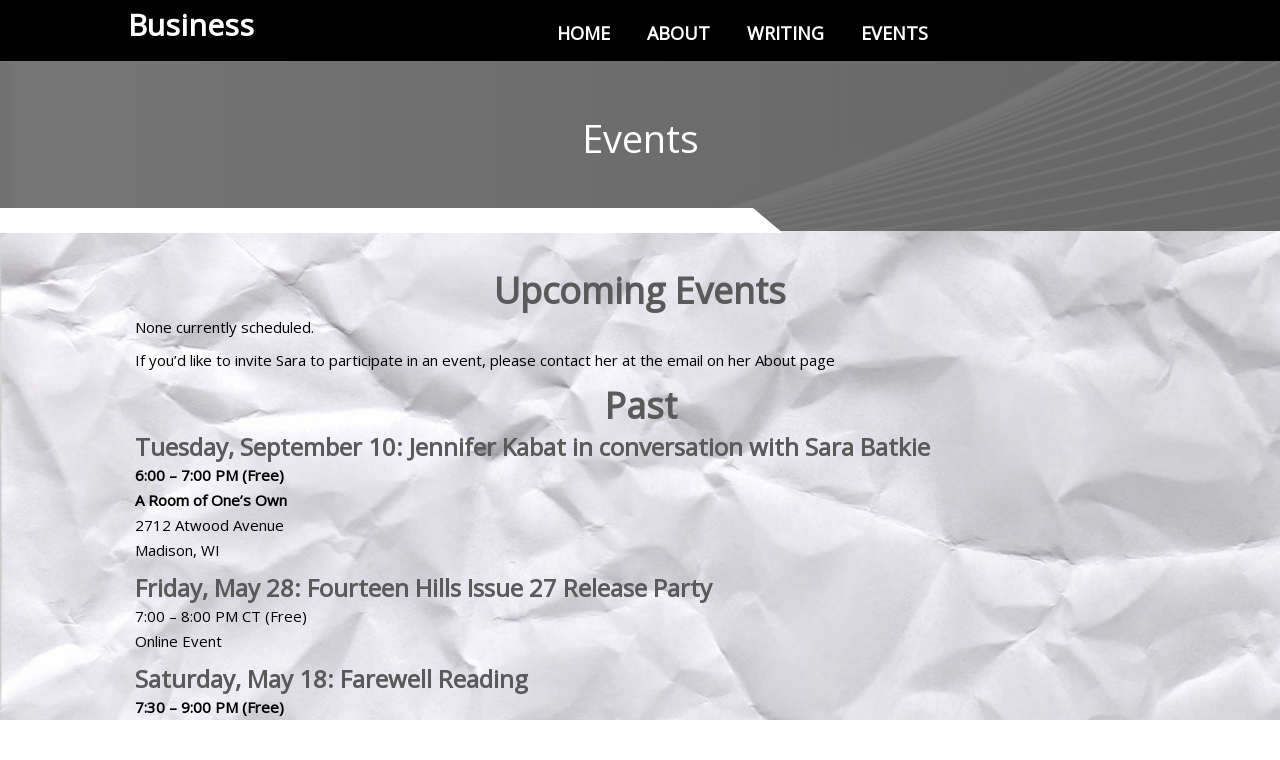

--- FILE ---
content_type: text/html; charset=UTF-8
request_url: https://sarabatkie.com/events/
body_size: 9854
content:

<!DOCTYPE html>

<html  lang="en-US">
	<head>
				
		<meta charset="UTF-8" />
		<meta name="viewport" content="height=device-height,width=device-width" />
		<meta name="viewport" content="initial-scale=1.0" />
		<meta name="HandheldFriendly" content="true"/>
		<link rel="profile" href="http://gmpg.org/xfn/11" />
		<link rel="pingback" href="https://sarabatkie.com/xmlrpc.php" />
		<title>Events &#8211; Sara Batkie</title>
<meta name='robots' content='max-image-preview:large' />
	<style>img:is([sizes="auto" i], [sizes^="auto," i]) { contain-intrinsic-size: 3000px 1500px }</style>
	<link rel="alternate" type="application/rss+xml" title="Sara Batkie &raquo; Feed" href="https://sarabatkie.com/feed/" />
<link rel="alternate" type="application/rss+xml" title="Sara Batkie &raquo; Comments Feed" href="https://sarabatkie.com/comments/feed/" />
<script type="text/javascript">
/* <![CDATA[ */
window._wpemojiSettings = {"baseUrl":"https:\/\/s.w.org\/images\/core\/emoji\/16.0.1\/72x72\/","ext":".png","svgUrl":"https:\/\/s.w.org\/images\/core\/emoji\/16.0.1\/svg\/","svgExt":".svg","source":{"concatemoji":"https:\/\/sarabatkie.com\/wp-includes\/js\/wp-emoji-release.min.js?ver=6.8.3"}};
/*! This file is auto-generated */
!function(s,n){var o,i,e;function c(e){try{var t={supportTests:e,timestamp:(new Date).valueOf()};sessionStorage.setItem(o,JSON.stringify(t))}catch(e){}}function p(e,t,n){e.clearRect(0,0,e.canvas.width,e.canvas.height),e.fillText(t,0,0);var t=new Uint32Array(e.getImageData(0,0,e.canvas.width,e.canvas.height).data),a=(e.clearRect(0,0,e.canvas.width,e.canvas.height),e.fillText(n,0,0),new Uint32Array(e.getImageData(0,0,e.canvas.width,e.canvas.height).data));return t.every(function(e,t){return e===a[t]})}function u(e,t){e.clearRect(0,0,e.canvas.width,e.canvas.height),e.fillText(t,0,0);for(var n=e.getImageData(16,16,1,1),a=0;a<n.data.length;a++)if(0!==n.data[a])return!1;return!0}function f(e,t,n,a){switch(t){case"flag":return n(e,"\ud83c\udff3\ufe0f\u200d\u26a7\ufe0f","\ud83c\udff3\ufe0f\u200b\u26a7\ufe0f")?!1:!n(e,"\ud83c\udde8\ud83c\uddf6","\ud83c\udde8\u200b\ud83c\uddf6")&&!n(e,"\ud83c\udff4\udb40\udc67\udb40\udc62\udb40\udc65\udb40\udc6e\udb40\udc67\udb40\udc7f","\ud83c\udff4\u200b\udb40\udc67\u200b\udb40\udc62\u200b\udb40\udc65\u200b\udb40\udc6e\u200b\udb40\udc67\u200b\udb40\udc7f");case"emoji":return!a(e,"\ud83e\udedf")}return!1}function g(e,t,n,a){var r="undefined"!=typeof WorkerGlobalScope&&self instanceof WorkerGlobalScope?new OffscreenCanvas(300,150):s.createElement("canvas"),o=r.getContext("2d",{willReadFrequently:!0}),i=(o.textBaseline="top",o.font="600 32px Arial",{});return e.forEach(function(e){i[e]=t(o,e,n,a)}),i}function t(e){var t=s.createElement("script");t.src=e,t.defer=!0,s.head.appendChild(t)}"undefined"!=typeof Promise&&(o="wpEmojiSettingsSupports",i=["flag","emoji"],n.supports={everything:!0,everythingExceptFlag:!0},e=new Promise(function(e){s.addEventListener("DOMContentLoaded",e,{once:!0})}),new Promise(function(t){var n=function(){try{var e=JSON.parse(sessionStorage.getItem(o));if("object"==typeof e&&"number"==typeof e.timestamp&&(new Date).valueOf()<e.timestamp+604800&&"object"==typeof e.supportTests)return e.supportTests}catch(e){}return null}();if(!n){if("undefined"!=typeof Worker&&"undefined"!=typeof OffscreenCanvas&&"undefined"!=typeof URL&&URL.createObjectURL&&"undefined"!=typeof Blob)try{var e="postMessage("+g.toString()+"("+[JSON.stringify(i),f.toString(),p.toString(),u.toString()].join(",")+"));",a=new Blob([e],{type:"text/javascript"}),r=new Worker(URL.createObjectURL(a),{name:"wpTestEmojiSupports"});return void(r.onmessage=function(e){c(n=e.data),r.terminate(),t(n)})}catch(e){}c(n=g(i,f,p,u))}t(n)}).then(function(e){for(var t in e)n.supports[t]=e[t],n.supports.everything=n.supports.everything&&n.supports[t],"flag"!==t&&(n.supports.everythingExceptFlag=n.supports.everythingExceptFlag&&n.supports[t]);n.supports.everythingExceptFlag=n.supports.everythingExceptFlag&&!n.supports.flag,n.DOMReady=!1,n.readyCallback=function(){n.DOMReady=!0}}).then(function(){return e}).then(function(){var e;n.supports.everything||(n.readyCallback(),(e=n.source||{}).concatemoji?t(e.concatemoji):e.wpemoji&&e.twemoji&&(t(e.twemoji),t(e.wpemoji)))}))}((window,document),window._wpemojiSettings);
/* ]]> */
</script>
<style id='wp-emoji-styles-inline-css' type='text/css'>

	img.wp-smiley, img.emoji {
		display: inline !important;
		border: none !important;
		box-shadow: none !important;
		height: 1em !important;
		width: 1em !important;
		margin: 0 0.07em !important;
		vertical-align: -0.1em !important;
		background: none !important;
		padding: 0 !important;
	}
</style>
<link rel='stylesheet' id='wp-block-library-css' href='https://sarabatkie.com/wp-includes/css/dist/block-library/style.min.css?ver=6.8.3' type='text/css' media='all' />
<style id='classic-theme-styles-inline-css' type='text/css'>
/*! This file is auto-generated */
.wp-block-button__link{color:#fff;background-color:#32373c;border-radius:9999px;box-shadow:none;text-decoration:none;padding:calc(.667em + 2px) calc(1.333em + 2px);font-size:1.125em}.wp-block-file__button{background:#32373c;color:#fff;text-decoration:none}
</style>
<style id='global-styles-inline-css' type='text/css'>
:root{--wp--preset--aspect-ratio--square: 1;--wp--preset--aspect-ratio--4-3: 4/3;--wp--preset--aspect-ratio--3-4: 3/4;--wp--preset--aspect-ratio--3-2: 3/2;--wp--preset--aspect-ratio--2-3: 2/3;--wp--preset--aspect-ratio--16-9: 16/9;--wp--preset--aspect-ratio--9-16: 9/16;--wp--preset--color--black: #000000;--wp--preset--color--cyan-bluish-gray: #abb8c3;--wp--preset--color--white: #ffffff;--wp--preset--color--pale-pink: #f78da7;--wp--preset--color--vivid-red: #cf2e2e;--wp--preset--color--luminous-vivid-orange: #ff6900;--wp--preset--color--luminous-vivid-amber: #fcb900;--wp--preset--color--light-green-cyan: #7bdcb5;--wp--preset--color--vivid-green-cyan: #00d084;--wp--preset--color--pale-cyan-blue: #8ed1fc;--wp--preset--color--vivid-cyan-blue: #0693e3;--wp--preset--color--vivid-purple: #9b51e0;--wp--preset--gradient--vivid-cyan-blue-to-vivid-purple: linear-gradient(135deg,rgba(6,147,227,1) 0%,rgb(155,81,224) 100%);--wp--preset--gradient--light-green-cyan-to-vivid-green-cyan: linear-gradient(135deg,rgb(122,220,180) 0%,rgb(0,208,130) 100%);--wp--preset--gradient--luminous-vivid-amber-to-luminous-vivid-orange: linear-gradient(135deg,rgba(252,185,0,1) 0%,rgba(255,105,0,1) 100%);--wp--preset--gradient--luminous-vivid-orange-to-vivid-red: linear-gradient(135deg,rgba(255,105,0,1) 0%,rgb(207,46,46) 100%);--wp--preset--gradient--very-light-gray-to-cyan-bluish-gray: linear-gradient(135deg,rgb(238,238,238) 0%,rgb(169,184,195) 100%);--wp--preset--gradient--cool-to-warm-spectrum: linear-gradient(135deg,rgb(74,234,220) 0%,rgb(151,120,209) 20%,rgb(207,42,186) 40%,rgb(238,44,130) 60%,rgb(251,105,98) 80%,rgb(254,248,76) 100%);--wp--preset--gradient--blush-light-purple: linear-gradient(135deg,rgb(255,206,236) 0%,rgb(152,150,240) 100%);--wp--preset--gradient--blush-bordeaux: linear-gradient(135deg,rgb(254,205,165) 0%,rgb(254,45,45) 50%,rgb(107,0,62) 100%);--wp--preset--gradient--luminous-dusk: linear-gradient(135deg,rgb(255,203,112) 0%,rgb(199,81,192) 50%,rgb(65,88,208) 100%);--wp--preset--gradient--pale-ocean: linear-gradient(135deg,rgb(255,245,203) 0%,rgb(182,227,212) 50%,rgb(51,167,181) 100%);--wp--preset--gradient--electric-grass: linear-gradient(135deg,rgb(202,248,128) 0%,rgb(113,206,126) 100%);--wp--preset--gradient--midnight: linear-gradient(135deg,rgb(2,3,129) 0%,rgb(40,116,252) 100%);--wp--preset--font-size--small: 13px;--wp--preset--font-size--medium: 20px;--wp--preset--font-size--large: 36px;--wp--preset--font-size--x-large: 42px;--wp--preset--spacing--20: 0.44rem;--wp--preset--spacing--30: 0.67rem;--wp--preset--spacing--40: 1rem;--wp--preset--spacing--50: 1.5rem;--wp--preset--spacing--60: 2.25rem;--wp--preset--spacing--70: 3.38rem;--wp--preset--spacing--80: 5.06rem;--wp--preset--shadow--natural: 6px 6px 9px rgba(0, 0, 0, 0.2);--wp--preset--shadow--deep: 12px 12px 50px rgba(0, 0, 0, 0.4);--wp--preset--shadow--sharp: 6px 6px 0px rgba(0, 0, 0, 0.2);--wp--preset--shadow--outlined: 6px 6px 0px -3px rgba(255, 255, 255, 1), 6px 6px rgba(0, 0, 0, 1);--wp--preset--shadow--crisp: 6px 6px 0px rgba(0, 0, 0, 1);}:where(.is-layout-flex){gap: 0.5em;}:where(.is-layout-grid){gap: 0.5em;}body .is-layout-flex{display: flex;}.is-layout-flex{flex-wrap: wrap;align-items: center;}.is-layout-flex > :is(*, div){margin: 0;}body .is-layout-grid{display: grid;}.is-layout-grid > :is(*, div){margin: 0;}:where(.wp-block-columns.is-layout-flex){gap: 2em;}:where(.wp-block-columns.is-layout-grid){gap: 2em;}:where(.wp-block-post-template.is-layout-flex){gap: 1.25em;}:where(.wp-block-post-template.is-layout-grid){gap: 1.25em;}.has-black-color{color: var(--wp--preset--color--black) !important;}.has-cyan-bluish-gray-color{color: var(--wp--preset--color--cyan-bluish-gray) !important;}.has-white-color{color: var(--wp--preset--color--white) !important;}.has-pale-pink-color{color: var(--wp--preset--color--pale-pink) !important;}.has-vivid-red-color{color: var(--wp--preset--color--vivid-red) !important;}.has-luminous-vivid-orange-color{color: var(--wp--preset--color--luminous-vivid-orange) !important;}.has-luminous-vivid-amber-color{color: var(--wp--preset--color--luminous-vivid-amber) !important;}.has-light-green-cyan-color{color: var(--wp--preset--color--light-green-cyan) !important;}.has-vivid-green-cyan-color{color: var(--wp--preset--color--vivid-green-cyan) !important;}.has-pale-cyan-blue-color{color: var(--wp--preset--color--pale-cyan-blue) !important;}.has-vivid-cyan-blue-color{color: var(--wp--preset--color--vivid-cyan-blue) !important;}.has-vivid-purple-color{color: var(--wp--preset--color--vivid-purple) !important;}.has-black-background-color{background-color: var(--wp--preset--color--black) !important;}.has-cyan-bluish-gray-background-color{background-color: var(--wp--preset--color--cyan-bluish-gray) !important;}.has-white-background-color{background-color: var(--wp--preset--color--white) !important;}.has-pale-pink-background-color{background-color: var(--wp--preset--color--pale-pink) !important;}.has-vivid-red-background-color{background-color: var(--wp--preset--color--vivid-red) !important;}.has-luminous-vivid-orange-background-color{background-color: var(--wp--preset--color--luminous-vivid-orange) !important;}.has-luminous-vivid-amber-background-color{background-color: var(--wp--preset--color--luminous-vivid-amber) !important;}.has-light-green-cyan-background-color{background-color: var(--wp--preset--color--light-green-cyan) !important;}.has-vivid-green-cyan-background-color{background-color: var(--wp--preset--color--vivid-green-cyan) !important;}.has-pale-cyan-blue-background-color{background-color: var(--wp--preset--color--pale-cyan-blue) !important;}.has-vivid-cyan-blue-background-color{background-color: var(--wp--preset--color--vivid-cyan-blue) !important;}.has-vivid-purple-background-color{background-color: var(--wp--preset--color--vivid-purple) !important;}.has-black-border-color{border-color: var(--wp--preset--color--black) !important;}.has-cyan-bluish-gray-border-color{border-color: var(--wp--preset--color--cyan-bluish-gray) !important;}.has-white-border-color{border-color: var(--wp--preset--color--white) !important;}.has-pale-pink-border-color{border-color: var(--wp--preset--color--pale-pink) !important;}.has-vivid-red-border-color{border-color: var(--wp--preset--color--vivid-red) !important;}.has-luminous-vivid-orange-border-color{border-color: var(--wp--preset--color--luminous-vivid-orange) !important;}.has-luminous-vivid-amber-border-color{border-color: var(--wp--preset--color--luminous-vivid-amber) !important;}.has-light-green-cyan-border-color{border-color: var(--wp--preset--color--light-green-cyan) !important;}.has-vivid-green-cyan-border-color{border-color: var(--wp--preset--color--vivid-green-cyan) !important;}.has-pale-cyan-blue-border-color{border-color: var(--wp--preset--color--pale-cyan-blue) !important;}.has-vivid-cyan-blue-border-color{border-color: var(--wp--preset--color--vivid-cyan-blue) !important;}.has-vivid-purple-border-color{border-color: var(--wp--preset--color--vivid-purple) !important;}.has-vivid-cyan-blue-to-vivid-purple-gradient-background{background: var(--wp--preset--gradient--vivid-cyan-blue-to-vivid-purple) !important;}.has-light-green-cyan-to-vivid-green-cyan-gradient-background{background: var(--wp--preset--gradient--light-green-cyan-to-vivid-green-cyan) !important;}.has-luminous-vivid-amber-to-luminous-vivid-orange-gradient-background{background: var(--wp--preset--gradient--luminous-vivid-amber-to-luminous-vivid-orange) !important;}.has-luminous-vivid-orange-to-vivid-red-gradient-background{background: var(--wp--preset--gradient--luminous-vivid-orange-to-vivid-red) !important;}.has-very-light-gray-to-cyan-bluish-gray-gradient-background{background: var(--wp--preset--gradient--very-light-gray-to-cyan-bluish-gray) !important;}.has-cool-to-warm-spectrum-gradient-background{background: var(--wp--preset--gradient--cool-to-warm-spectrum) !important;}.has-blush-light-purple-gradient-background{background: var(--wp--preset--gradient--blush-light-purple) !important;}.has-blush-bordeaux-gradient-background{background: var(--wp--preset--gradient--blush-bordeaux) !important;}.has-luminous-dusk-gradient-background{background: var(--wp--preset--gradient--luminous-dusk) !important;}.has-pale-ocean-gradient-background{background: var(--wp--preset--gradient--pale-ocean) !important;}.has-electric-grass-gradient-background{background: var(--wp--preset--gradient--electric-grass) !important;}.has-midnight-gradient-background{background: var(--wp--preset--gradient--midnight) !important;}.has-small-font-size{font-size: var(--wp--preset--font-size--small) !important;}.has-medium-font-size{font-size: var(--wp--preset--font-size--medium) !important;}.has-large-font-size{font-size: var(--wp--preset--font-size--large) !important;}.has-x-large-font-size{font-size: var(--wp--preset--font-size--x-large) !important;}
:where(.wp-block-post-template.is-layout-flex){gap: 1.25em;}:where(.wp-block-post-template.is-layout-grid){gap: 1.25em;}
:where(.wp-block-columns.is-layout-flex){gap: 2em;}:where(.wp-block-columns.is-layout-grid){gap: 2em;}
:root :where(.wp-block-pullquote){font-size: 1.5em;line-height: 1.6;}
</style>
<link rel='stylesheet' id='wprls-style-css' href='https://sarabatkie.com/wp-content/plugins/WPRocketLayerSlider/admin/includes/../css/public/slider-pro.min.css?ver=6.8.3' type='text/css' media='all' />
<link rel='stylesheet' id='business-elite-style-css' href='https://sarabatkie.com/wp-content/themes/business-elite/style.css?ver=1.1.15' type='text/css' media='all' />
<link rel='stylesheet' id='wdwt_slider-style-css' href='https://sarabatkie.com/wp-content/themes/business-elite/styles/slider.css?ver=1.1.15' type='text/css' media='all' />
<link rel='stylesheet' id='wdwt_effect-style-css' href='https://sarabatkie.com/wp-content/themes/business-elite/styles/effects.css?ver=1.1.15' type='text/css' media='all' />
<link rel='stylesheet' id='font-awesome-css' href='https://sarabatkie.com/wp-content/themes/business-elite/inc/css/font-awesome/font-awesome.css?ver=1.1.15' type='text/css' media='all' />
<link rel='stylesheet' id='mCustomScrollbar-css' href='https://sarabatkie.com/wp-content/themes/business-elite/inc/css/jquery.mCustomScrollbar.css?ver=1.1.15' type='text/css' media='all' />
<link rel='stylesheet' id='flick-css' href='https://sarabatkie.com/wp-content/plugins/mailchimp/assets/css/flick/flick.css?ver=2.0.1' type='text/css' media='all' />
<link rel='stylesheet' id='mailchimp_sf_main_css-css' href='https://sarabatkie.com/wp-content/plugins/mailchimp/assets/css/frontend.css?ver=2.0.1' type='text/css' media='all' />
<script type="text/javascript" src="https://sarabatkie.com/wp-includes/js/jquery/jquery.min.js?ver=3.7.1" id="jquery-core-js"></script>
<script type="text/javascript" src="https://sarabatkie.com/wp-includes/js/jquery/jquery-migrate.min.js?ver=3.4.1" id="jquery-migrate-js"></script>
<script type="text/javascript" src="https://sarabatkie.com/wp-content/plugins/WPRocketLayerSlider/admin/includes/../js/public/rsslider.js?ver=6.8.3" id="wprls-script-js"></script>
<script type="text/javascript" id="wdwt_custom_js-js-extra">
/* <![CDATA[ */
var business_elite_admin_ajax = "https:\/\/sarabatkie.com\/wp-admin\/admin-ajax.php";
var business_elite_effects = {"top_post_effect":"none","feautured_effect":"none","portfolio_effect":"none","contact_effect":"none"};
var business_elite_site_url = "https:\/\/sarabatkie.com\/";
var business_elite_is_front = "0";
/* ]]> */
</script>
<script type="text/javascript" src="https://sarabatkie.com/wp-content/themes/business-elite/inc/js/javascript.js?ver=1.1.15" id="wdwt_custom_js-js"></script>
<script type="text/javascript" src="https://sarabatkie.com/wp-content/themes/business-elite/inc/js/jquery.scrollTo-min.js?ver=1.1.15" id="jquery-scrollto-js"></script>
<script type="text/javascript" src="https://sarabatkie.com/wp-content/themes/business-elite/inc/js/jquery.animateNumber.min.js?ver=1.1.15" id="jquery-animate-number-js"></script>
<script type="text/javascript" id="wdwt_response-js-extra">
/* <![CDATA[ */
var wdwt_sticky_menu = "1";
/* ]]> */
</script>
<script type="text/javascript" src="https://sarabatkie.com/wp-content/themes/business-elite/inc/js/responsive.js?ver=1.1.15" id="wdwt_response-js"></script>
<script type="text/javascript" src="https://sarabatkie.com/wp-content/themes/business-elite/inc/js/scrolling_menu.js?ver=1.1.15" id="wdwt_scrolling_menu-js"></script>
<script type="text/javascript" src="https://sarabatkie.com/wp-content/themes/business-elite/inc/js/jquery-hover-effect.js?ver=1.1.15" id="wdwt_hover_effect-js"></script>
<script type="text/javascript" src="https://sarabatkie.com/wp-content/themes/business-elite/inc/js/jquery.mobile.min.js?ver=1.1.15" id="jquery-mobile-js"></script>
<script type="text/javascript" src="https://sarabatkie.com/wp-content/themes/business-elite/inc/js/jquery.mCustomScrollbar.concat.min.js?ver=1.1.15" id="jquery-mCustomScrollbar-js"></script>
<script type="text/javascript" src="https://sarabatkie.com/wp-content/themes/business-elite/inc/js/jquery.fullscreen-0.4.1.js?ver=1.1.15" id="jquery-fullscreen-js"></script>
<script type="text/javascript" id="wdwt_lightbox_loader-js-extra">
/* <![CDATA[ */
var admin_ajax_url = "https:\/\/sarabatkie.com\/wp-admin\/admin-ajax.php";
/* ]]> */
</script>
<script type="text/javascript" src="https://sarabatkie.com/wp-content/themes/business-elite/inc/js/lightbox.js?ver=1.1.15" id="wdwt_lightbox_loader-js"></script>
<link rel="https://api.w.org/" href="https://sarabatkie.com/wp-json/" /><link rel="alternate" title="JSON" type="application/json" href="https://sarabatkie.com/wp-json/wp/v2/pages/143" /><link rel="EditURI" type="application/rsd+xml" title="RSD" href="https://sarabatkie.com/xmlrpc.php?rsd" />
<meta name="generator" content="WordPress 6.8.3" />
<link rel="canonical" href="https://sarabatkie.com/events/" />
<link rel='shortlink' href='https://sarabatkie.com/?p=143' />
<link rel="alternate" title="oEmbed (JSON)" type="application/json+oembed" href="https://sarabatkie.com/wp-json/oembed/1.0/embed?url=https%3A%2F%2Fsarabatkie.com%2Fevents%2F" />
<link rel="alternate" title="oEmbed (XML)" type="text/xml+oembed" href="https://sarabatkie.com/wp-json/oembed/1.0/embed?url=https%3A%2F%2Fsarabatkie.com%2Fevents%2F&#038;format=xml" />
      <script> var full_width_business_elite = 0;
        var business_elite_content_area = 1025;
      </script>
        <style type="text/css">
          #sidebar1, #sidebar2 {
            display: none;
          }

          #blog, .blog {
            display: block;
            float: left;
          }

          .container {
            width: 1025px;
            max-width: 100%;
          }

          #blog, .blog {
            width: 100%;
          }

        </style>
            <style>
      #header-middle {
        width: 20%;
      }

      #header .phone-menu-block {
        width: 80%;
      }
    </style>
    <style type="text/css">  
    h1, h2, h3, h4, h5, h6 {
      font-family: Open Sans, sans-serif;
      font-weight: normal;
      letter-spacing: 0.00em;
      text-transform: none;
      font-variant: normal;
      font-style: normal;
    } 
        
    body {
      font-family: Open Sans, sans-serif;
      font-weight: normal;
      letter-spacing: 0.00em;
      text-transform: none;
      font-variant: normal;
      font-style: normal;
    }
       
    input, textarea {
      font-family: Open Sans, sans-serif;
      font-weight: normal;
      letter-spacing: 0.00em;
      text-transform: none;
      font-variant: normal;
      font-style: normal;
      ?>;
    }
    </style>    <script>

      WebFontConfig = {
        google: { families: [ 
                  'Open Sans:normalnormal',
                  'Open Sans:normalnormal',
                  'Open Sans:normalnormal'
        ] }

      };
      (function() {
        var wf = document.createElement('script');
        wf.src = ('https:' == document.location.protocol ? 'https' : 'http') +
        '://ajax.googleapis.com/ajax/libs/webfont/1/webfont.js';
        wf.type = 'text/javascript';
        wf.async = 'true';
        var s = document.getElementsByTagName('script')[0];
        s.parentNode.insertBefore(wf, s);
      })();
      
      </script>
    
    
    <style type="text/css">

      #slideshow .bwg_slideshow_description_text * {
        color: #000000;
      }

      #sidebar1, #sidebar2 {
        border: 1px solid #ffffff;
      }

      /*--- HEADER TEXT ---*/
      h1, h2, h3, h1 > a, h2 > a, h3 > a, h1 > a:link, h2 > a:link, h3 > a:link, h1 > a:hover, h2 > a:hover, h3 > a:hover, h1 > a:visited, h2 > a:visited, h3 > a:visited, .sitemap.half-block h3, .half-block.sitemap ul li:before, #header, .inputboxx h4, #blog h3 a {
        color: #5a5a5a;
      }

      body {
        color: #000000;
      }

      /*--- PRIMARY TEXT ---*/
      h4, h5, h6, form, p, ul, ol, dl, h4 > a, h5 > a, h6 > a, h4 > a:link, h5 > a:link, h6 > a:link, h4 > a:hover, h5 > a:hover, h6 > a:hover, h4 > a:visited, h5 > a:visited, h6 > a:visited {
        color: #000000;
      }

      .top_part p, .top_part h2 {
        color: #5a5a5a;
      }

      /*--- LOGO ---*/
      a:link.site-title-a, a:hover.site-title-a, a:visited.site-title-a, a.site-title-a, #logo h1 {
        color: #ffffff !important;
      }

      /*--- HEADER ---*/
      header {
        background: #000000;
      }

      #header {
        background: #000000 !important;
      }

      .wdwt_loading_slider {
        background: # ffffff;
        background-image: url(https://sarabatkie.com/wp-content/themes/business-elite/images/loading_slider.gif);
      }

      #header.has_slider {
        background: rgba(0,0,0,0.2) !important;
        -webkit-transition: background-color 1000ms linear;
        -moz-transition: background-color 1000ms linear;
        -o-transition: background-color 1000ms linear;
        -ms-transition: background-color 1000ms linear;
        transition: background-color 1000ms linear;
      }

      #header.has_slider #top-nav {
        -webkit-transition: background-color 10ms linear;
        -moz-transition: background-color 10ms linear;
        -o-transition: background-color 10ms linear;
        -ms-transition: background-color 10ms linear;
        transition: background-color 10ms linear;
      }

      #header.has_slider.sticky_menu #top-nav {
        -webkit-transition: background-color 5000ms linear;
        -moz-transition: background-color 5000ms linear;
        -o-transition: background-color 5000ms linear;
        -ms-transition: background-color 5000ms linear;
        transition: background-color 5000ms linear;
      }

      #header.sticky_menu {
        background: #000000 !important;
      }

      /*--- MENU ---*/
      #top-nav {
        background: #000000 !important;
      }

      .has_slider #top-nav {
        background: rgba(0,0,0,0.01) !important;
      }

      #header.sticky_menu #top-nav {
        background: #000000 !important;
      }

      .top-nav-list > li > ul, .top-nav-list ul li ul {
        background: #000000;
      }

      .top-nav-list li a, .top-nav-list li.current_page_item > a, .top-nav-list li.current-menu-item > a,
      #site-description-p {
        color: #ffffff !important;
      }

      .phone #menu-button-block #trigram-for-heaven,
      .phone #menu-button-block #trigram-for-heaven {
        color: #000000 !important;;
      }

      .active_menu, .widget-area a:hover {
        color: #0A7ED5 !important;
      }

      #top-nav > div > ul > li.current-menu-item,
      #top-nav > div > div > ul > li.current-menu-item,
      #top-nav > div > ul > li:hover,
      #top-nav > div > div > ul > li:hover,
      .top-nav-list > li > ul li:hover,
      .top-nav-list ul li ul li:hover {
        background-color: #000000 !important;
      }

      .has_slider #top-nav > div > ul > li.current-menu-item,
      .has_slider #top-nav > div > div > ul > li.current-menu-item,
      .has_slider #top-nav > div > ul > li:hover,
      .has_slider #top-nav > div > div > ul > li:hover {
        background-color: rgba(0,0,0,0.01) !important;
      }

      .sticky_menu #top-nav > div > ul > li.current-menu-item,
      .sticky_menu #top-nav > div > div > ul > li.current-menu-item,
      .sticky_menu #top-nav > div > ul > li:hover,
      .sticky_menu #top-nav > div > div > ul > li:hover {
        background-color: #000000 !important;
      }

      #menu-button-block {
        background-color: #5a5a5a;
      }

      #top-nav > div > ul > li > a:hover, #top-nav > div > ul > li > a:link:hover, .top-nav-list li a:hover,
      #top-nav > div > ul > li > a:visited:hover, #top-nav > div > div > ul > li > a:hover,
      #top-nav > div > div > ul > li > a:link:hover, #top-nav > div > div > ul > li > a:visited:hover, .active_menu {
        color: #0A7ED5 !important;
      }

      .active_menu {
        background-color: #000000 !important;
      }

      .phone #top-nav > div ul, .phone #top-nav > div > div ul {
        background-color: #000000;
      }

      /*--- PRIMARY LINKS ---*/
      a {
        color: #000000;
      }

      a:hover {
        color: #0A7ED5;
      }

      .widget_meta ul li a /*, .slaq*/
      {
        color: #000000;
      }

      /*--- PRIMARY LINKS HOVER ---*/
      .widget_meta ul li a:hover, /*.slaq:hover,*/
      a:hover, /*.slaq:hover,*/
      #blog a:hover {
        color: #0A7ED5;
      }

      /*--- TOP PART OF PAGES & POSTS---*/
      .before_blog {
        background-color: # ffffff !important;
      }

      .before_blog_2 {
        background-color: #727272;
      }

      /*--- TOP POSTS & PORTFOLIO ---*/
      #top_posts_out, .portfolio_home {
        background-color: #F8F8F8;
      }

      .more_info_tpost .tab-more, .page-navigation a, #copyright a, .logged-in-as a {
        color: #000000 !important;
      }

      .more_info_tpost .tab-more:hover, .page-navigation a:hover, #copyright a:hover, .logged-in-as a:hover {
        color: #0A7ED5 !important;
      }

      /*--- CATEGORY TABS BACK. COLOR ---*/
      #wd-categories-tabs ul.tabs li.active, #wd-categories-tabs ul.tabs li.active:link,
      #wd-categories-tabs ul.tabs li a /*, #wd-categories-tabs  ul.content > li ul li div.text .slaq*/
      {
        background-color: #545454;
      }

      #wd-categories-tabs ul.content > li ul li h3 {
        color: #5a5a5a;
      }

      #wd-categories-tabs ul.content > li ul li.active {
        border: 2px solid #545454;
      }

      /*--- FEATURED POST ---*/
      .full-width *, #videos-block .full-width #p1 a {
        color: #FFFFFF;
      }

      .blog-post h3 a {
        color: #5a5a5a;
      }

      /*--- SIDEBAR BACK. ---*/
      #wdposts-tabs ul, #sidebar1, #sidebar2 {
        background-color: #F3F3F4;
      }

      /*--- CONTENT POSTS ---*/
      .home_blog_post {
        background-color: #FFFFFF;
      }

      #blog_home .date {
        background-color: #DDDDDD !important;
        color: #ffffff !important;
      }

      /*--- FIRST FOOTER SIDEBAR BACK. ---*/
      #sidebar3 {
        background-color: #F3F3F4;
      }

      /*--- SECOND FOOTER SIDEBAR BACK. ---*/
      #sidebar4 {
        background-color: #FFFFFF;
      }

      /*--- FOOTER BACK. ---*/
      #footer-bottom {
        background-color: #FFFFFF;
      }

      /*--- FOOTER TITLE ---*/
      .widget-container h3, .widget-area h3, .most_categories h3 > a, .percent_text_title, aside .widget-area > h3 {
        color: #000000;
      }

      /*--- FOOTER TEXT ---*/
      #footer-bottom, #sidebar3, #sidebar3 p, #sidebar4, #sidebar4 p {
        color: #000000;
      }

      /*--- META INFO ---*/
      .entry-meta *, .date, .meta-date a, .author.vcard a, .entry-date, .sep, .categories-links a {
        color: #B2B0B0 !important;
      }

      .entry-date:hover, .categories-links a:hover {
        color: #0A7ED5 !important;
      }

      /*--- BUTTONS ---*/
      #blog .content-posts .tab-more, #blog_home .content-posts .tab-more, .blog-post .read_more {
        color: #000000;
      }

      #blog .content-posts .tab-more:hover, #blog_home .content-posts .tab-more:hover, .blog-post .read_more:hover {
        color: #0A7ED5;
      }

      .inputboxx_home .reset_home:hover, .inputboxx_home .submit_home:hover,
      .inputboxx_home .reset_home:focus, .inputboxx_home .submit_home:focus {
        border: 1px solid #B2B0B0;
      }

      #commentform #submit:focus, .reset:focus, .contact_send:focus, .page-login .log-out:focus, .reply:focus, #log_in div .read_more:focus, #searchsubmit:focus {
        outline: none !important;
      }

      #commentform #submit, .reset, .contact_send, .page-login .log-out, #log_in div .read_more, #searchsubmit, .reply, .slaq a, .about_content a.read_more,
      .top_posts.pagination_button, .content_posts_home_pagination, .portfolio_home_pagination {
        background-color: #B2B0B0;
        color: #000000;
      }

      .wd_cat_tabs.pagination_button .fa {
        color: #B2B0B0 !important;
      }

      .wd_cat_tabs.pagination_button .fa:hover {
        color: # c9c7c7 !important;
      }

      #commentform #submit:hover, .reset:hover, .contact_send:hover, .page-login .log-out:hover, #log_in div .read_more:hover, #searchsubmit:hover, .reply:hover, .slaq a:hover, .about_content a.read_more:hover,
      .top_posts.pagination_button:hover, .content_posts_home_pagination:hover, .portfolio_home_pagination:hover {
        background-color: #bdbbbb;
        color: #333333;
      }

      .comment-edit-link, .comment-author.vcard a {
        color: #000000 !important;
      }

      #TB_prev a:hover, #TB_next a:hover {
        color: #0A7ED5 !important;
      }

      #blog_home a {
        color: #000000;
      }

      #blog a:hover, #blog_home a:hover {
        color: #0A7ED5;
      }

      .half-block.sitemap a {
        color: #000000 !important;
      }

      .half-block.sitemap a:hover {
        color: #0A7ED5 !important;
      }

      /*--- ZOOM EYE ---*/
      .circle:hover, .eye_port:hover, .eye_blog:hover, .eye_our:hover, .link_post:hover {
        background-color: #B2B0B0 !important;
      }

      .cont_us_top .circle:hover {
        background-color: inherit !important;
      }

      .sticky_post {
        border: 5px double #5a5a5a;
      }
    </style>
    <style type="text/css">.recentcomments a{display:inline !important;padding:0 !important;margin:0 !important;}</style><style type="text/css" id="custom-background-css">
body.custom-background { background-color: #ffffff; background-image: url("https://sarabatkie.com/wp-content/uploads/2016/08/TexturesCom_PaperCrumpled0004_2_M.jpg"); background-position: left top; background-size: auto; background-repeat: no-repeat; background-attachment: scroll; }
</style>
	<link rel="icon" href="https://sarabatkie.com/wp-content/uploads/2016/08/cropped-sb_favicon-01-32x32.png" sizes="32x32" />
<link rel="icon" href="https://sarabatkie.com/wp-content/uploads/2016/08/cropped-sb_favicon-01-192x192.png" sizes="192x192" />
<link rel="apple-touch-icon" href="https://sarabatkie.com/wp-content/uploads/2016/08/cropped-sb_favicon-01-180x180.png" />
<meta name="msapplication-TileImage" content="https://sarabatkie.com/wp-content/uploads/2016/08/cropped-sb_favicon-01-270x270.png" />
	</head>
	
	<body class="wp-singular page-template-default page page-id-143 custom-background wp-theme-business-elite">
			<header>
			<div>
								<div class="clear"></div>	
			</div>
			
				
			
	<div id="header" style="position: relative; z-index: 3; top: 0;">
		<div class="container">
	
			
          <div id="header-middle">
        <a id="logo" href="https://sarabatkie.com/"
           title="Sara Batkie">
          <h1>Business</h1>
        </a>
      </div>
      
    
			
			<div class="phone-menu-block">
				<nav id="top-nav">
					<div class="" style="width:100% !important;">
						<ul id="top-nav-list" class=" top-nav-list"><li id="menu-item-9" class="menu-item menu-item-type-custom menu-item-object-custom menu-item-home menu-item-9"><a href="https://sarabatkie.com">HOME</a></li>
<li id="menu-item-22" class="menu-item menu-item-type-custom menu-item-object-custom menu-item-22"><a href="https://sarabatkie.com/about">ABOUT</a></li>
<li id="menu-item-23" class="menu-item menu-item-type-custom menu-item-object-custom menu-item-23"><a href="https://sarabatkie.com/writing">WRITING</a></li>
<li id="menu-item-146" class="menu-item menu-item-type-post_type menu-item-object-page current-menu-item page_item page-item-143 current_page_item menu-item-146"><a href="https://sarabatkie.com/events/" aria-current="page">EVENTS</a></li>
</ul>	
					</div>	
				</nav>				
			</div>
      <div class="clear"></div>
		</div>

	</div>
	
	</header>

	<div class="before_blog_2">
		<h2>Events</h2>
	</div>
	<div class="before_blog"></div>

	<div class="container">
		<!--SIDEBAR_1-->
					<aside id="sidebar1" >
				<div class="sidebar-container">
					<div id="search-2" class="widget-sidebar sidebar-1 widget_search"><form class="ast-search" role="search" method="get" action="https://sarabatkie.com/">
	<input id="search-input" name="s" value="" />
</form></div> 
		<div id="recent-posts-2" class="widget-sidebar sidebar-1 widget_recent_entries">
		<h3>Recent Posts</h3>
		<ul>
											<li>
					<a href="https://sarabatkie.com/2016/08/61/">Slider</a>
									</li>
					</ul>

		</div> <div id="recent-comments-2" class="widget-sidebar sidebar-1 widget_recent_comments"><h3>Recent Comments</h3><ul id="recentcomments"></ul></div> <div id="archives-2" class="widget-sidebar sidebar-1 widget_archive"><h3>Archives</h3>
			<ul>
					<li><a href='https://sarabatkie.com/2016/08/'>August 2016</a></li>
			</ul>

			</div> <div id="categories-2" class="widget-sidebar sidebar-1 widget_categories"><h3>Categories</h3>
			<ul>
					<li class="cat-item cat-item-1"><a href="https://sarabatkie.com/category/uncategorized/">Uncategorized</a>
</li>
			</ul>

			</div> <div id="meta-2" class="widget-sidebar sidebar-1 widget_meta"><h3>Meta</h3>
		<ul>
						<li><a href="https://sarabatkie.com/wp-login.php">Log in</a></li>
			<li><a href="https://sarabatkie.com/feed/">Entries feed</a></li>
			<li><a href="https://sarabatkie.com/comments/feed/">Comments feed</a></li>

			<li><a href="https://wordpress.org/">WordPress.org</a></li>
		</ul>

		</div> 					<div class="clear"></div>
				</div>
			</aside>
		
		<div id="blog" class="blog">
			<!-- Default page's content -->
							<div class="single-post">
					<!--image-->
										<!--content-->
					<div class="entry"> <h1 style="text-align: center;"><strong>Upcoming Events</strong></h1>
<p>None currently scheduled.</p>
<p>If you&#8217;d like to invite Sara to participate in an event, please contact her at the email on her <a href="https://sarabatkie.com/about/">About</a> page</p>
<h1 style="text-align: center;"></h1>
<h1 style="text-align: center;"><strong>Past</strong></h1>
<h3><strong>Tuesday, September 10: Jennifer Kabat in conversation with Sara Batkie</strong></h3>
<p><b>6:00 &#8211; 7:00 PM (Free)<br />
</b><strong><a href="https://www.roomofonesown.com/event/eighth-moon-evening-jennifer-kabat">A Room of One&#8217;s Own</a></strong><br />
2712 Atwood Avenue<br />
Madison, WI</p>
<h3><strong>Friday, May 28: Fourteen Hills Issue 27 Release Party</strong></h3>
<p>7:00 &#8211; 8:00 PM CT (Free)<br />
Online Event</p>
<h3><strong>Saturday, May 18: Farewell Reading</strong></h3>
<p><b>7:30 &#8211; 9:00 PM (Free)<br />
<a href="https://www.facebook.com/events/2585896504970483/"><span style="text-decoration: underline;">Kerouac House</span></a></b><br />
1418 Clouser Avenue<br />
Orlando, FL</p>
<h3><strong>Wednesday, May 8: Short Attention Span Storytelling Hour</strong></h3>
<p><b>7:00 &#8211; 8:00 PM (Free)<br />
<a href="https://stardustvideoandcoffee.wordpress.com/events-2/"><span style="text-decoration: underline;">Stardust Video &amp; Coffee</span></a></b><br />
1842 E. Winter Park Road<br />
Orlando, FL</p>
<h3><strong>Tuesday, May 7: Loose Lips</strong></h3>
<p><b>8:00 &#8211; 10:00 PM (Free)<br />
<span style="text-decoration: underline;"><a href="https://burrowpress.com/events/">Lil Indies</a></span></b><br />
1036 N. Mills Avenue<br />
Orlando, FL</p>
<h3><strong>Thursday, February 7: NYU Alumni Reading</strong></h3>
<p><b>7:00 &#8211; 9:00 PM (Free)<br />
<span style="text-decoration: underline;"><a href="http://as.nyu.edu/cwp/reading-series.html">New York University</a><br />
</span></b>Lillian Vernon House<br />
58 West 10th Street<br />
New York, NY</p>
<h1 style="text-align: center;"></h1>
<h3><strong>Saturday, December 22: Reading &amp; Book Signing</strong></h3>
<p><b>4:00 &#8211; 5:00 PM (Free)<br />
<span style="text-decoration: underline;"><a href="https://www.facebook.com/thebrewedbook/" target="_blank" rel="noopener noreferrer">The Brewed Book</a><br />
</span></b>1524 N Harrison Street<br />
Davenport, IA</p>
<h3></h3>
<h3><strong>Sunday, September 16: Sunday Night Fiction at KGB Bar</strong></h3>
<p><b>7:00 – 9:00 PM (Free)<br />
<span style="text-decoration: underline;"><a href="http://kgbbar.com/calendar/events/kgb_sunday_night_fiction4/">KGB Bar</a><br />
</span></b>85 East 4th Street<br />
New York, NY</p>
<h3></h3>
<h3></h3>
<h3><strong>Friday, August 31: Book Launch for <em>Better Times </em>w/Marie-Helene Bertino</strong></h3>
<p><b>7:30 – 8:30 PM (Free)<br />
<span style="text-decoration: underline;"><a href="https://www.booksaremagic.net/?q=h.calevents" target="_blank" rel="noopener noreferrer">Books Are Magic</a><br />
</span></b>225 Smith Street<br />
Brooklyn, NY</p>
 </div>
				</div>
			
				<div class="navigation">
									</div>
						<div class="clear"></div>

						<!--COMMENTS-->
					</div>

		<!--SIDEBAR_2-->
		
		<div class="clear"></div>




	</div>


<div class="clear"></div>
<div id="footer">
	<div>
		
		
		<div id="footer-bottom">
			<span id="copyright">
				WordPress Themes by <a href="https://web-dorado.com" target="_blank" title="Web-Dorado">Web-Dorado</a>			</span>
		</div>
	</div>
</div>
<a id="go-to-top" href="#" title="Back to top">Go Top</a>

<script type="speculationrules">
{"prefetch":[{"source":"document","where":{"and":[{"href_matches":"\/*"},{"not":{"href_matches":["\/wp-*.php","\/wp-admin\/*","\/wp-content\/uploads\/*","\/wp-content\/*","\/wp-content\/plugins\/*","\/wp-content\/themes\/business-elite\/*","\/*\\?(.+)"]}},{"not":{"selector_matches":"a[rel~=\"nofollow\"]"}},{"not":{"selector_matches":".no-prefetch, .no-prefetch a"}}]},"eagerness":"conservative"}]}
</script>
<script type="text/javascript" src="https://sarabatkie.com/wp-includes/js/jquery/ui/effect.min.js?ver=1.13.3" id="jquery-effects-core-js"></script>
<script type="text/javascript" src="https://sarabatkie.com/wp-includes/js/jquery/ui/effect-explode.min.js?ver=1.13.3" id="jquery-effects-explode-js"></script>
<script type="text/javascript" src="https://sarabatkie.com/wp-includes/js/jquery/ui/effect-slide.min.js?ver=1.13.3" id="jquery-effects-slide-js"></script>
<script type="text/javascript" src="https://sarabatkie.com/wp-includes/js/jquery/ui/effect-transfer.min.js?ver=1.13.3" id="jquery-effects-transfer-js"></script>
<script type="text/javascript" src="https://sarabatkie.com/wp-includes/js/comment-reply.min.js?ver=6.8.3" id="comment-reply-js" async="async" data-wp-strategy="async"></script>
<script type="text/javascript" src="https://sarabatkie.com/wp-includes/js/jquery/jquery.form.min.js?ver=4.3.0" id="jquery-form-js"></script>
<script type="text/javascript" src="https://sarabatkie.com/wp-includes/js/jquery/ui/core.min.js?ver=1.13.3" id="jquery-ui-core-js"></script>
<script type="text/javascript" src="https://sarabatkie.com/wp-includes/js/jquery/ui/datepicker.min.js?ver=1.13.3" id="jquery-ui-datepicker-js"></script>
<script type="text/javascript" id="jquery-ui-datepicker-js-after">
/* <![CDATA[ */
jQuery(function(jQuery){jQuery.datepicker.setDefaults({"closeText":"Close","currentText":"Today","monthNames":["January","February","March","April","May","June","July","August","September","October","November","December"],"monthNamesShort":["Jan","Feb","Mar","Apr","May","Jun","Jul","Aug","Sep","Oct","Nov","Dec"],"nextText":"Next","prevText":"Previous","dayNames":["Sunday","Monday","Tuesday","Wednesday","Thursday","Friday","Saturday"],"dayNamesShort":["Sun","Mon","Tue","Wed","Thu","Fri","Sat"],"dayNamesMin":["S","M","T","W","T","F","S"],"dateFormat":"MM d, yy","firstDay":1,"isRTL":false});});
/* ]]> */
</script>
<script type="text/javascript" id="mailchimp_sf_main_js-js-extra">
/* <![CDATA[ */
var mailchimpSF = {"ajax_url":"https:\/\/sarabatkie.com\/","phone_validation_error":"Please enter a valid phone number."};
/* ]]> */
</script>
<script type="text/javascript" src="https://sarabatkie.com/wp-content/plugins/mailchimp/assets/js/mailchimp.js?ver=2.0.1" id="mailchimp_sf_main_js-js"></script>
</body>
</html>

--- FILE ---
content_type: text/css
request_url: https://sarabatkie.com/wp-content/themes/business-elite/style.css?ver=1.1.15
body_size: 19427
content:
/*
Theme Name: Business Elite
Theme URI:  https://web-dorado.com/wordpress-themes/business-elite.html
Author: web-dorado.com
Author URI: https://web-dorado.com/
Text Domain: business-elite
Description: Business Elite is a fully responsive, SEO-friendly WordPress business theme with clean design to promote your corporate identity and engage more clients. It’s a one page WordPress theme using page scroll and parallax technology to make the site more professional. Sticky menu will further lead to easier navigation. This WordPress business theme is compatible with most of the top WordPress plugins, including JetPack, Contact Form 7/ Form Maker, Photo Gallery, BuddyPress, bbPress, Woocommerce etc. It is multilingual ready (WPML) and child theme ready. To showcase your works or corporate images/offers you can use full width slider or use full screen lightbox slideshow. Do you have website visitors who use mobile devices? Business elite theme has cross-browser compatibility, plus mobile friendly and retina-ready and overall responsive appearance. The theme allows making layout changes using layout editor and front page builder. About 30 Google fonts are available in typography options. Since Business Elite has large number of customizable features, social sharing options and functionality enhancing possibilities, it can be used for various types of websites: commercial company and ecommerce websites, non-profit organizations, personal and portfolio websites and photography or serve as blog theme for such fields as restaurant industry, healthcare, construction, education, sports, services etc. Demo URL: http://themedemo.web-dorado.com/theme-businesselite/
Business Elite Theme, Copyright 2016 web-dorado.com
Business Elite is distributed under the terms of the GNU GPL
Version: 1.1.15
Tags: black, blue, brown, gray, green, orange, pink, purple, red, silver, tan, white, yellow, dark, light, custom-menu, custom-header, custom-background, featured-images, custom-colors, flexible-header, full-width-template, one-column, two-columns, three-columns, right-sidebar, theme-options, threaded-comments, fluid-layout, responsive-layout, translation-ready
License: GNU General Public License v3 or later
License URI: http://www.gnu.org/licenses/gpl-3.0.en.html
*/

/*Wordpress standard*/

html, body {
  width: 100%;
}

body {
  margin: 0px;
  padding: 0px;
  text-align: left;
  font-size: 15px;
  overflow-x: hidden;
}

body.custom-background {
  background-size: 100% 100% !important;
}

header {
  width: 100% !important;
}

.aligncenter, div.aligncenter {
  display: block;
  margin: 20px auto 15px auto;
}

.alignright {
  float: right;
  margin: 5px 0 20px 20px;
}

.alignleft {
  float: left;
  margin: 5px 20px 20px 0;
}

.aligncenter {
  display: block;
  margin: 5px auto 5px auto;
}

.wp-caption {
  background-color: #f3f3f3;
  border: 1px solid #ddd;
  border-radius: 3px;
  text-align: center;
  padding: 10px 5px;
  max-width: 96%;
  clear: both;
}

.wp-caption p.wp-caption-text {
  padding: 0 4px 5px;
  line-height: 17px;
  font-size: 11px;
  margin: 0;
}

mark, ins {
  background: #fff9c0;
  text-decoration: none;
}

abbr[title] {
  border-bottom: 1px dotted #2b2b2b;
  cursor: help;
}

pre {
  border: 1px solid rgba(0, 0, 0, 0.1);
  -webkit-box-sizing: border-box;
  -moz-box-sizing: border-box;
  box-sizing: border-box;
  margin-bottom: 24px;
  max-width: 100%;
  overflow: auto;
  padding: 12px;
  white-space: pre;
  white-space: pre-wrap;
  word-wrap: break-word;
}

blockquote {
  color: #767676;
  font-size: 19px;
  font-style: italic;
  font-weight: 300;
  line-height: 1.2631578947;
  margin-bottom: 24px;
}

dt {
  font-weight: bold;
}

dd {
  margin-bottom: 20px;
}

a {
  text-decoration: none;
  outline: none;
}

a:link, a:visited {
  text-decoration: none;
}

a:hover, a:focus, a:active {
  text-decoration: none;
}

a img.alignright {
  float: right;
  margin: 5px 0 20px 20px;
}

a img.alignnone {
  margin: 5px 20px 20px 0;
}

a img.alignleft {
  float: left;
  margin: 5px 20px 20px 0;
}

a img.aligncenter {
  display: block;
  margin-left: auto;
  margin-right: auto
}

.custom-header-a img {
  width: 100% !important;
}

.sticky {
  display: none;
}

:-webkit-input-placeholder {
  color: #373636;
  font-weight: normal;
}

:-moz-placeholder {
  color: #373636;
  font-weight: normal;
}

.blog-post.home-post, .archive-page {
  margin: 0 0 20px;
}

.archive-header {
  font-size: 24px;
  margin: 15px 0 0;
}

h1 {
  font-size: 36px;
}

h2 {
  font-size: 30px;
}

h3 {
  font-size: 24px;
}

h4 {
  font-size: 20px;
}

h5 {
  font-size: 18px;
}

h6 {
  font-size: 16px;
}

h1, h2, h3, h4, h5, h6, form, ul, ol, dl, p {
  margin: 0px;
  padding: 0px;
}

aside h3 {
  font-size: 22px;
  font-weight: normal;
  position: relative;
  margin: 0px;
}

h1, h2, h3, h4, h5, h6, pre, a, p {
  word-wrap: break-word;
  word-break: break-word;
}

#sidebar1, #sidebar2 {
  margin: 1.5% 0 1% !important;
}

.styledHeading {
  line-height: 34px;
  margin-top: 1px;
  min-height: 40px;
}

.phone .styledHeading {
  text-align: center;
}

#blog table, #blog_home table {
  border-collapse: collapse;
  width: 100%;
}

#blog td, #blog th, #blog_home td, #blog_home th {
  border: 1px solid #B6B6B6;
  padding: 7px;
}

#blog ol, #blog ul {
  padding-left: 20px;
}

#blog ol.da-thumbs, #blog ul.da-thumbs {
  padding-left: 0;
}

body.home.page .title_href > h1,
body.home.page .title_href > h2 {
  padding: 20px;
  text-align: center;
}

.hide {
  display: none; /*visibility:hidden;*/
}

.show {
  display: block; /*visibility:visible;*/
}

.clear {
  clear: both;
}

.home-post-date {
  margin-bottom: 10px;
}

a img {
  border: none;
}

address {
  font-style: normal;
}

object {
  outline: none;
}

.post_image {
  overflow: hidden;
}

/* ------BLUE IMAGE--------*/
.before_blog {
  -webkit-transform: skew(50deg);
  -moz-transform: skew(50deg);
  -o-transform: skew(50deg);
  -ms-transform: skew(50deg);
  transform: skew(50deg);
  background-color: #ffffff;
  position: relative;
  width: 90% !important;
  height: 25px;
  top: -23px;
  z-index: 2;
  right: 30%;
  content: "";
}

.before_blog_2 {
  background: url(images/page_top_pic_2.png) no-repeat;
  background-size: cover;
  text-align: center;
  width: 100%;
  min-height: 170px ;
}

.tablet .before_blog_2 {
  min-height: 140px;
}
.phone .before_blog_2 {
  min-height: 100px;
}


.before_blog_2 h2 {
  font-size: 38px;
  color: #ffffff;
  margin: 0 auto;
  padding: 4%;
  width: 90%;
}

.before_blog_1 {
  text-align: center;
}

.before_blog_1 h2 {
  font-size: 36px;
  margin: 0 auto;
  padding: 20px;
  width: 90%;
}

.container {
  position: relative;
  margin: 0px auto;
  clear: both;
}

select {
  max-width: 300px;
}

img {
  max-width: 100%;
  height: auto;
}

video {
  width: 100% !important;
  height: auto !important;
}

.top_post_title, .mp_posts > li > a, .mp_posts > li > a > h3,
.blog-post:not(.blog-post-blog-page) h3,
#blog .content-posts .content-post h3,
#blog_home .content-posts .content-post h3,
.GalleryPost h4, /*.before_blog_2 h2,*/
#wd-categories-tabs ul.content > li ul li .text h3 {
  overflow: hidden !important;
  white-space: nowrap !important;
  text-overflow: ellipsis !important;
}

/*--------------------------HOME------------------------------*/
#main {
  position: relative;
  width: 100%;
  clear: both;
}

#content {
  position: relative;
  text-align: left;
}

header, #header {
  position: relative;
  width: 100%;
}

#header-top {
  border-bottom: 1px solid rgba(230, 230, 230, 0.6);
  padding-top: 12px;
  width: 100%;
}

#header-top .container {
  height: 60px;
}

/*----- SOCIAL ICONS -----*/
/*
#social{
  position:absolute;
  list-style:none;
  height:37px;
  left:50%;
  top:75%;
}

#social  li {
  float:left;
  margin:0px 5px 0px 0px;
}

#social li a {
  width:37px;
  height:37px;
  display:block;
  text-indent:-9999px;
  background:url(images/social.jpg) left top no-repeat;
}

#social li.twitter a{background:url(images/social.jpg) left -37px no-repeat;}
#social li.gplus a{background:url(images/social.jpg) left -74px no-repeat;}
#social li.rss a{background:url(images/social.jpg) left -111px no-repeat;}
*/

/*----- SEARCH -----*/
#search-block {
  float: right;
  margin-top: 24px;
  padding-right: 5px;
}

#search-block .ast-search {
  max-width: 950px;
  margin: auto;
  padding-right: 10px;
  position: relative;
}

#search-block .ast-search #search-input {
  background: url(images/search.png) no-repeat 97% 2px;
  border: 1px solid #EAEAEA;
  background-size: 22px;
  padding-left: 3px;
  height: 24px;
  width: 220px;
  float: right;
  margin: 0;
}

#search-block .ast-search #search-input:focus {
  background-image: none;
  width: 220px;
}

#search-block-category {
  clear: both;
  width: 190px;
  margin-top: 30px;
  position: absolute;
}

#search-input {
  background: url(images/search.png) no-repeat 97% 3px;
  border: 1px solid #ddd !important;
  height: 30px;
  width: 96%;
  padding-left: 2%;
  outline: none;
  z-index: 1;
}

#search-block .ast-search #search-submit {
  position: absolute;
  top: 1px;
  right: 13px;
  width: 30px;
  height: 31px;
  z-index: -1;
  border: 0px;
}

#search-submit {
  background: url(images/search.png) right top no-repeat;
  text-indent: -9999px;
  position: absolute;
  cursor: pointer;
  height: 31px;
  width: 30px;
  border: 0px;
  right: 13px;
  top: 1px;
}

/*----- LOGO -----*/
#header-middle {
  position: relative;
  padding: 10px 0;
  float: left;
  width: 20%;
}

.sticky_menu #header-middle {
  padding: 5px 0;
}

#logo {
  position: relative;
  max-width: 445px;
  float: left;
}

#logo h1 {
  font-weight: 600;
  line-height: 30px;
  font-size: 30px;
}

.tablet #logo h1,
.phone #logo h1 {
  font-size: 24px !important;
}

.phone #logo h1 {
  padding-top: 5px;
}

#logo img {
  display: table;
  max-width: 100%;
  height: auto;
}

#description {
  position: relative;
  float: right;
  right: 20px;
  top: 28px;
  font-size: 14px;
}

/*--- INTEGRATION ---*/
/*-Advertisement-*/
.advertismnet {
  vertical-align: middle;
  background: #fafafa;
  display: table-cell;
  text-align: center;
  font-size: 25px;
  color: #cdcbcb;
}

#bottom-advertismnet {
  border: 1px solid #F5F2F2;
  line-height: 40px;
  margin: 3% auto 0;
  padding: 2%;
  width: auto !important;
  min-width: 300px;
  display: table;
}

/*----- NAVIGATION MENU -----*/
.sticky_menu {
  -webkit-transition-property: height;
  transition-property: height;
  -webkit-transition-duration: 0.3s;
  transition-duration: 0.3s;
  z-index: 13 !important;
  position: relative;
}

#trigram-for-heaven {
  content: "";
  position: absolute;
  right: 14px;
  display: block;
  width: 16px;
  top: 6px;
  height: 0;
  -webkit-box-shadow: 1px 10px 1px 1px, 1px 16px 1px 1px, 1px 22px 1px 1px;
  box-shadow: 0 10px 0 1px, 0 16px 0 1px, 0 22px 0 1px;
}

#top-nav {
  box-sizing: border-box;
  position: relative;
  z-index: 15;
  text-align: center;
}

#header.sticky_menu .container {
  margin: 0 auto;
}

#header.sticky_menu .clear {
  display: none !important;
}

.phone #header {
  position: relative !important;
}

#header.sticky_menu {
  position: fixed !important;
  clear: none !important;
}

#header.phone.sticky_menu {
  position: fixed !important;
}

.sticky_menu #top-nav {
  border: none;
}

/*.sticky_menu #header-middle #logo {display:none;}*/

.sticky_menu #logo {
  padding: 0 !important;
}

.sticky_menu #logo h1 {
  font-size: 24px !important;
}

.sticky_menu #search-block, .sticky_menu #description {
  display: none;
}

.sticky_menu a {
  padding: 7px 5px !important;
  font-size: 14px !important;
}

.phone .sticky_menu a {
  font-size: 20px !important;
}

/*.top-nav-list *,*/
.read_more {
  transition-property: background-color, color;
  transition-duration: 1.5s;
}

/*.top-nav-list >li >ul a:hover { font-weight:600;}*/

.web .top-nav-list > li > ul li:hover > ul,
.web .top-nav-list > ul > li > ul li:hover > ul {
  display: block !important;
}

.top-nav-list > li ul {
  border-top: none;
}

#top-nav > div > ul,
#top-nav > div > div > ul {
  list-style: none;
  text-align: center;
}

#top-nav > div > ul > li,
#top-nav > div > div > ul > li {
  margin: 0px 1px 0px 0px;
  display: inline-block;
  text-align: center;
  position: relative;
  padding: 8px 16px;
}

.phone #top-nav > div > ul > li,
.phone #top-nav > div > div > ul > li {
  padding: 2px 16px 6px;
}

.sticky_menu #top-nav > div > ul > li,
.sticky_menu #top-nav > div > div > ul > li {
  padding: 9px 20px;
}

.phone .sticky_menu #top-nav > div > ul > li,
.phone .sticky_menu #top-nav > div > div > ul > li {
  padding: 4px;
}

#top-nav > div > ul > li:last-child, #top-nav > div > div > ul > li:last-child {
  border: 0px;
}

#top-nav > div > ul > li > a, #top-nav > div > ul > li > a:link,
#top-nav > div > ul > li > a:visited, #top-nav > div > div > ul > li > a,
#top-nav > div > div > ul > li > a:link, #top-nav > div > div > ul > li > a:visited {
  margin: 0px 0px 0px 0px;
  padding: 8px 0;
  font-size: 18px;
  display: block;
  font-weight: bold;
}

.tablet #top-nav > div > ul > li > a, .tablet #top-nav > div > ul > li > a:link,
.tablet #top-nav > div > ul > li > a:visited, .tablet #top-nav > div > div > ul > li > a,
.tablet #top-nav > div > div > ul > li > a:link, .tablet #top-nav > div > div > ul > li > a:visited {
  font-size: 14px;
}

.active_menu {
  font-weight: bold;
}

#top-nav > div > ul > li ul,
#top-nav > div > div > ul > li ul {
  position: absolute;
  text-align: left;
  min-width: 100%;
  display: none;
  z-index: 11;
  top: 100%;
  left: 0;
}

#top-nav > div > ul > li ul li,
#top-nav > div > div > ul > li ul li {
  position: relative;
  text-indent: 0.3em;
  font-size: 20px;
  display: block;
  margin: 0px;
}

.top-nav-list li.haschild > a:after, .top-nav-list li ul li.haschild > a:after {
  top: 75%;
  left: 45%;
  content: '►';
  font-size: 9px;
  position: absolute;
  font-family: sans-serif;
}

.top-nav-list li.haschild > a:after {
  -webkit-transform: rotate(90deg);
  -moz-transform: rotate(90deg);
  -ms-transform: rotate(90deg);
}

.top-nav-list li ul li.haschild > a:after {
  -webkit-transform: rotate(0deg);
  -moz-transform: rotate(0deg);
  -ms-transform: rotate(0deg);
}

#top-nav > div > ul > li ul li.haschild > a:after,
#top-nav > div > div > ul > li ul li.haschild > a:after {
  top: 15px;
  left: 0%;
  content: '►';
  font-size: 10px;
  position: absolute;
  font-family: sans-serif;
}

#top-nav > div > ul > li ul li.haschild.sub_shift_parent > a:after,
#top-nav > div > div > ul > li ul li.haschild.sub_shift_parent > a:after {
  content: '◄';
}

#top-nav > div > ul > li ul li a,
#top-nav > div > ul > li ul li a:link,
#top-nav > div > ul > li ul li a:visited,
#top-nav > div > div > ul > li ul li a,
#top-nav > div > div > ul > li ul li a:link,
#top-nav > div > div > ul > li ul li a:visited {
  border-top: 1px solid #c5c5c5;
  padding: 9px 12px;
  white-space: nowrap;
  font-size: 16px;
  display: block;
}

#top-nav > div > ul > li ul li:first-child > a, #top-nav > div > div > ul > li ul li:first-child > a {
  border-top: 0px !important;
}

#top-nav > div > ul > li ul ul, #top-nav > div > div > ul > li ul ul {
  top: 0px;
  left: 100%;
}

#top-nav > div > ul > li ul, #top-nav > div > div > ul > li ul {
  box-shadow: 0 0 3px rgba(0, 0, 0, 0.3);
}

ul.sub-menu.sub_shift {
  left: auto !important;
  right: 100%;
}

ul.sub-menu.sub_d_shift {
  left: 100% !important;
  right: auto !important;
}

ul.sub-menu.first_sub_shift {
  left: auto !important;
  right: 0 !important;
}

.top-nav-list > ul > li:before,
#top-nav > div > ul > li:before,
#top-nav > div > div > ul > li:before {
  top: 0;
  left: 0;
  width: 100%;
  height: 1px;
  opacity: 0;
  content: "";
  position: absolute;
  -webkit-transition: height 0.5s, opacity 0.5s, -webkit-transform 0.5s;
  -moz-transition: height 0.5s, opacity 0.5s, -moz-transform 0.5s;
  transition: height 0.5s, opacity 0.5s, transform 0.5s;
}

.top-nav-list > ul > li:hover:before, #top-nav > div > ul > li:hover:before, #top-nav > div > div > ul > li:hover:before {
  height: 8px;
  opacity: 1;
}

#top-nav > div > div > ul li.active > .children,
.top-nav-list > ul li.active > .children,
#top-nav > div > ul li.active > .sub-menu,
#top-nav > div > div > ul li.active > .sub-menu {
  display: block;
  -webkit-animation: wd-fade 0.2s ease-in-out;
  animation: wd-fade 0.2s ease-in-out;
  -webkit-transform-origin: 0 0;
  transform-origin: 0 0;
}

#top-nav > div > div > ul > li.active > .children,
.top-nav-list > ul > li.active > .sub-menu,
#top-nav > div > ul > li.active > .sub-menu,
#top-nav > div > div > ul > li.active > .sub-menu {
  -webkit-animation: wd-scale-up 0.2s ease-in-out;
  animation: wd-scale-up 0.2s ease-in-out;
}

/*///////////*/
.wd-animation-fade {
  -webkit-animation-name: wd-fade;
  animation-name: wd-fade;
  -webkit-animation-duration: 0.8s;
  animation-duration: 0.8s;
  -webkit-animation-timing-function: linear;
  animation-timing-function: linear;
}

.wd-animation-scale-up {
  -webkit-animation-name: wd-scale-up;
  animation-name: wd-scale-up;
}

.wd-animation-scale-down {
  -webkit-animation-name: wd-scale-down;
  animation-name: wd-scale-down;
}

.wd-animation-slide-top {
  -webkit-animation-name: wd-slide-top;
  animation-name: wd-slide-top;
}

.wd-animation-slide-bottom {
  -webkit-animation-name: wd-slide-bottom;
  animation-name: wd-slide-bottom;
}

.wd-animation-slide-left {
  -webkit-animation-name: wd-slide-left;
  animation-name: wd-slide-left;
}

.wd-animation-slide-right {
  -webkit-animation-name: wd-slide-right;
  animation-name: wd-slide-right;
}

.wd-animation-reverse {
  -webkit-animation-direction: reverse;
  animation-direction: reverse;
}

@-webkit-keyframes wd-fade {
  0% {
    opacity: 0;
  }
  100% {
    opacity: 1;
  }
}

@keyframes wd-fade {
  0% {
    opacity: 0;
  }
  100% {
    opacity: 1;
  }
}

@-webkit-keyframes wd-scale-up {
  0% {
    opacity: 0;
    -webkit-transform: scale(0.2);
  }
  100% {
    opacity: 1;
    -webkit-transform: scale(1);
  }
}

@keyframes wd-scale-up {
  0% {
    opacity: 0;
    transform: scale(0.2);
  }
  100% {
    opacity: 1;
    transform: scale(1);
  }
}

@-webkit-keyframes wd-scale-down {
  0% {
    opacity: 0;
    -webkit-transform: scale(1.8);
  }
  100% {
    opacity: 1;
    -webkit-transform: scale(1);
  }
}

@keyframes wd-scale-down {
  0% {
    opacity: 0;
    transform: scale(1.8);
  }
  100% {
    opacity: 1;
    transform: scale(1);
  }
}

@-webkit-keyframes wd-slide-top {
  0% {
    opacity: 0;
    -webkit-transform: translateY(-100%);
  }
  100% {
    opacity: 1;
    -webkit-transform: translateY(0);
  }
}

@keyframes wd-slide-top {
  0% {
    opacity: 0;
    transform: translateY(-100%);
  }
  100% {
    opacity: 1;
    transform: translateY(0);
  }
}

@-webkit-keyframes wd-slide-bottom {
  0% {
    opacity: 0;
    -webkit-transform: translateY(100%);
  }
  100% {
    opacity: 1;
    -webkit-transform: translateY(0);
  }
}

@keyframes wd-slide-bottom {
  0% {
    opacity: 0;
    transform: translateY(100%);
  }
  100% {
    opacity: 1;
    transform: translateY(0);
  }
}

@-webkit-keyframes wd-slide-left {
  0% {
    opacity: 0;
    -webkit-transform: translateX(-100%);
  }
  100% {
    opacity: 1;
    -webkit-transform: translateX(0);
  }
}

@keyframes wd-slide-left {
  0% {
    opacity: 0;
    transform: translateX(-100%);
  }
  100% {
    opacity: 1;
    transform: translateX(0);
  }
}

@-webkit-keyframes wd-slide-right {
  0% {
    opacity: 0;
    -webkit-transform: translateX(100%);
  }
  100% {
    opacity: 1;
    -webkit-transform: translateX(0);
  }
}

@keyframes wd-slide-right {
  0% {
    opacity: 0;
    transform: translateX(100%);
  }
  100% {
    opacity: 1;
    transform: translateX(0);
  }
}

@-webkit-keyframes wd-slide-top-fixed {
  0% {
    opacity: 0;
    -webkit-transform: translateY(-10px);
  }
  100% {
    opacity: 1;
    -webkit-transform: translateY(0);
  }
}

@keyframes wd-slide-top-fixed {
  0% {
    opacity: 0;
    transform: translateY(-10px);
  }
  100% {
    opacity: 1;
    transform: translateY(0);
  }
}

@-webkit-keyframes wd-slide-bottom-fixed {
  0% {
    opacity: 0;
    -webkit-transform: translateY(10px);
  }
  100% {
    opacity: 1;
    -webkit-transform: translateY(0);
  }
}

@keyframes wd-slide-bottom-fixed {
  0% {
    opacity: 0;
    transform: translateY(10px);
  }
  100% {
    opacity: 1;
    transform: translateY(0);
  }
}

@-webkit-keyframes wd-spin {
  0% {
    -webkit-transform: rotate(0deg);
  }
  100% {
    -webkit-transform: rotate(359deg);
  }
}

@keyframes wd-spin {
  0% {
    transform: rotate(0deg);
  }
  100% {
    transform: rotate(359deg);
  }
}

/*----- HOME FEATURED POST -----*/
#top-page .featured-content img {
  width: 300px;
  height: 250px;
  float: left;
  margin-right: 35px;
}

#top-page .container {
  padding: 45px 0;
}

/*----- SLIDESHOW -----*/
#slideshow {
  position: relative;
  z-index: 2;
}

#slides-list {
  height: 100%;
}

#slideshow .nivo-caption {
  position: absolute;
  width: 20%;
  bottom: 10%;
  left: 10%;
}

#slideshow .nivo-prevNav,
#slideshow .nivo-nextNav {
  display: block;
  width: 10px;
  height: 20px;
  text-indent: -9999px;
}

#slideshow .nivo-prevNav {
  padding: 0px 0px 0px 5%;
  background: url(images/arrow-left-right-black.png) right bottom no-repeat;
}

#slideshow .nivo-nextNav {
  padding: 0px 5% 0px 0px;
  background: url(images/arrow-left-right-black.png) left top no-repeat;
}

#slideshow h1,
#slideshow h2,
#slideshow h3,
#slideshow h4,
#slideshow h5,
#slideshow p {
  color: #000000;
}

/*----- TOP POSTS -----*/
#top_posts_out {
  position: relative;
}

.phone #top_posts_out {
  margin-bottom: 20px;
}

#top-posts {
  /*float:left;*/
  width: 100%;
  text-align: center;
  /*position:relative;*/
}

#top_posts_list .text-block {
  text-align: justify;
}

.wd_cat_tabs.pagination_button {
  border-radius: 16px;
  position: absolute;
  /* padding-top: 10px; */
  display: inline-block;
  width: 36px;
  height: 36px;
  top: 82px;
  background: rgba(255, 255, 255, 0.4);
  text-align: center;

}

.wd_cat_tabs.pagination_button .fa {

  display: inline-block;
  margin-top: 6px;
  position: relative;
  font-size: 24px;
  font-weight: bold;
  color: red;
  opacity: 1;
}

#wd_cat_tabs_right {
  right: 20px;
}

#wd_cat_tabs_left {
  left: 20px;
}

#wd_cat_tabs_right .fa {
  left: 2px;
}

#wd_cat_tabs_left .fa {
  right: 2px;
}

.top_posts.pagination_button {
  cursor: pointer;
  position: absolute;
  top: 50%;
  width: 30px;
  height: 30px;
  border-radius: 15px;
  display: table;
  text-align: center;
}

.phone .top_posts.pagination_button {
  top: auto;
  bottom: 0;

}

.top_posts.pagination_button .fa {
  font-size: 18px;
  display: table-cell;
  vertical-align: middle;
}

#top_posts_left {
  left: 20px;
}

#top_posts_right {
  right: 20px;
}

#top_posts_list {
  padding-bottom: 4%;
  position: relative;
  list-style: none;
  display: block;
  margin: 0 auto;
}

#top_posts_list li {
  border-top-left-radius: 15px;
  border-top-right-radius: 15px;
  height: 400px;
  width: 300px;
  display: inline-block;
  text-align: center;
  margin-right: 4%;
  overflow: hidden;
  /*float:left;*/
}

.web #top_posts_list li:last-child {
  margin-right: 0% !important;
}

#top_posts_list li div.image-block {
  display: inline-block;
  overflow: hidden;
  height: 175px;
  width: 300px;
}

#top_posts_list li .image-block div {
  max-width: 100%;
  height: 175px;
}

#top_posts_list li .top_content {
  margin-top: -5px;
}

.top_post_title {
  text-transform: uppercase;
  font-size: 17px;
  width: 92% !important;
  padding-top: 13px;
  padding-bottom: 13px;
  font-weight: 600;
  margin: 0 auto;
  min-height: 23px;
}

#top_posts_list li div.text-block {
  width: 95%;
  z-index: 10;
  overflow: hidden;
  margin: 0px auto;
  line-height: 23px;
  max-height: 115px;
  height: 40% !important;
  text-overflow: ellipsis;
}

.text {
  font-size: 14px;
}

.more_info_tpost {
  text-align: center;
  font-weight: bold;
  font-size: 14px;
  height: 30px;
}

.more_info_tpost .tab-more:after {
  border-top: solid transparent;
  border-bottom: solid transparent;
  border-width: 5px;
  font-style: normal;
  position: relative;
  font-size: 14px;
  content: "\2799";
  width: 0;
  height: 0;
  top: 1px;
}

.heading:last-child {
  color: #6D6D6D;
}

.heading {
  text-transform: uppercase;
  padding-top: 7%;
  font-weight: 600;
  font-size: 17px;
}

.blog_heading {
  top: -13px;
  position: relative;
  text-transform: uppercase;
}

/*----- CATEGORIES TABS -----*/
.wd_tabs_dynamic {
  width: 74.5%;
  text-align: center;
}

.wd_tabs_dynamic .blog {
  display: inline-block;
  float: none;
}

#wd-categories-tabs {
  position: relative;
  margin-top: 2%;
  width: 98%;
}

#wd-categories-tabs ul.tabs li {
  width: 100%;
  height: 55px;
  display: none;
}

#wd-categories-tabs ul.tabs li.active,
#wd-categories-tabs ul.tabs li.active:link {
  width: 100%;
  display: block;
}

.tabs-block .categories-tabs-leftt,
.tabs-block .categories-tabs-rightt {
  position: absolute;
  cursor: pointer;
  height: 31px;
  z-index: 10;
  width: 5%;
  top: 13px;
}

.tabs-block .categories-tabs-leftt {
  left: 0px;
}

.tabs-block .categories-tabs-rightt {
  right: 0px;
}

.tabs-block .categories-tabs-rightt {
  background: url(images/left-right.png) center bottom no-repeat;
}

.tabs-block .categories-tabs-leftt {
  background: url(images/left-right.png) center top no-repeat;
}

#wd-categories-tabs ul.tabs li a,
#wd-categories-tabs ul.tabs li a:link,
#wd-categories-tabs ul.tabs li a:visited {
  display: block;
  font-size: 1.5em;
  text-align: center;
  padding-top: 10px;
  color: #fff;
}

#wd-categories-tabs .cont_vat_tab {
  border: 1px solid #EAEAEA;
  margin-bottom: 4%;
  overflow: hidden;
}

#wd-categories-tabs ul.content {
  width: 100%;
  overflow: hidden;
  list-style: none;
  clear: both;
}

#wd-categories-tabs ul.content > li {
  display: none;
  height: 510px !important;
  width: 100%;
}

.cont_vat_tab .content li.active {
  display: block !important;
}

#wd-categories-tabs ul.content > li.active li:first-child .text {
  display: block;
}

#wd-categories-tabs ul.content > li /*:first-child*/
{
  display: block;
  position: relative;
  overflow: hidden;
}

#wd-categories-tabs ul.content > li .text {
  display: none;
}

#wd-categories-tabs ul.content > li.active .text.active {
  display: block !important;
}

#wd-categories-tabs ul.content > li ul li {
  border: 1px solid rgb(224, 221, 221);
  margin: 1% 0px 3% 1%;
  list-style: none;
  float: left;
  width: 31.8%;
}

#wd-categories-tabs ul.content > li ul li .thumbnail-block {
  position: relative;
  overflow: hidden;
  height: 179px;
  width: 100%;
}

/*--- Title ---*/
#wd-categories-tabs ul.content > li ul li .thumbnail-block .hide_title {
  top: auto;
  bottom: 0;
  padding: 7px 10px;
  background: #fff;
  opacity: 0.8;
  width: 100%;
  position: absolute;
  -webkit-transition: -webkit-transform 0.35s;
  transition: transform 0.35s;
  -webkit-transform: translate3d(0, 100%, 0);
  transform: translate3d(0, 100%, 0);
}

#wd-categories-tabs ul.content > li ul li .thumbnail-block .hide_title h3 {
  font-size: 20px;
}


#wd-categories-tabs ul.content > li ul li .thumbnail-block:hover .hide_title,
#wd-categories-tabs ul.content > li ul li .thumbnail-block:hover h3 {
  -webkit-transform: translate3d(0, 0, 0);
  transform: translate3d(0, 0, 0);
}

/*--- Content ---*/
#wd-categories-tabs ul.content > li ul li .text {
  position: absolute;
  text-align: center;
  overflow: hidden;
  padding: 0;
  z-index: 1;
  width: 85%;
  left: 7%;
}

#wd-categories-tabs ul.content > li ul li .text h3 {
  font-weight: 600;
  padding: 4% 0;
  width: 100%;
}

#wd-categories-tabs ul.content > li ul li .text p {
  font-style: italic;
  line-height: 21px;
  font-size: 16px;
}

/*--- Date ---*/
#wd-categories-tabs ul.content > li ul li .text .div_date {
  margin: 20px auto 0%;
}

/*--- Read more ---*/
#wd-categories-tabs ul.content > li ul li .text .slaq {
  text-align: center;
  margin: 3% auto 0;
  width: 28%;
}

.phone #wd-categories-tabs ul.content > li ul li .text .slaq {
  margin: 10px auto 0;

}

#wd-categories-tabs ul.content > li ul li .text .slaq a,
#wd-categories-tabs ul.content > li ul li .text .slaq a:hover {
  display: block;
  padding: 7% 0%;
  border: 1px solid #dadada;
}

/*------ SIDEBAR ------*/
.widget-sidebar {
  margin-top: 10%;
  clear: both;

}

.widget-sidebar:first-child {
  margin-top: 0%;
}

aside {
  width: 25%;
  float: left;
  text-align: left;
}

aside .sidebar-container {
  padding: 14px 10px;
}

aside .sidebar-container .widget-area {
  position: relative;
  margin-bottom: 3%;
}

aside .sidebar-container .widget-area.widget_search {
  height: 40px;
  padding-top: 10px;
}

aside .sidebar-container .widget-area .aside-advertismnet {
  display: block;
  width: 223px;
  height: 145px;
  font-size: 28px;
}

aside .sidebar-container .widget-area .aside-adsence {
  display: block;
  width: 200px;
  height: 200px;
  font-size: 28px;
  margin: 0px auto;
}

aside .sidebar-container ul,
#first-sidebar-footer .widget-container ul,
#second-sidebar-footer .widget-container ul {
  padding: 0px 0px 0px 0px;
  margin: 0px 0px 0px 20px;
}

#second-sidebar-footer .widget-container:last-child {
  position: relative;
  left: 0;
}

.entry img {
  max-width: 100%;
  height: auto;
}

.entry p {
  margin-bottom: 8px;
}

.entry {
  margin: 10px 0;
}

.phone .entry {
  padding: 0 8px;
}

aside .sidebar-container .widget-area ul li {
  margin-bottom: 5px;
}

aside .widget-area > h3 {
  margin-bottom: 5px;
  word-wrap: break-word;
  line-height: 43px;
  font-size: 31px;
}

aside .widget-area > h2 {
  margin-bottom: 5px;
  word-wrap: break-word;
  line-height: 28px;
}

aside .sidebar-container .widget-area .testimonials > div {
  padding-bottom: 5px;
  margin-bottom: 5px;
  border-bottom: 1px solid #c8c8c8;
}

aside .sidebar-container div.widget-area:nth-last-of-type(2) {
  border-bottom: 0 !important;
}

aside .sidebar-container .widget-area .testimonials > div:last-child {
  border-bottom: 0px;
}

aside .sidebar-container .widget-area .testimonials > div p {
  text-align: justify;
}

.events-widg {
  padding-bottom: 10px;
  margin-bottom: 10px;
  border-bottom: 1px solid #B9B8B8;
}

.textwidget span.phone {
  font-size: 20px;
}

.textwidget span.phone.second {
  margin-left: 36px;
}

.footer-sidbar .widget-container {
  margin: 20px 40px;
  float: left;
}

.percent_text_title {
  text-align: center;
  font-weight: bold;
  font-size: 18px;
  margin-top: 5%;
  color: #000000;
}

.footer_logo {
  margin: 15px 0px 0px;
  text-align: center;
  line-height: 22px;
  font-size: 15px;
  color: #656868;
}

.footer_logo img {
  width: 90px;
}

/*---- VIDEO BLOCK -----*/
#videos-block {
  background-attachment: fixed;
  background-repeat: no-repeat;
  background-size: cover;
  background-position: center center;
  padding: 145px 0px 0;
  clear: both;
}

#videos-block h2 {
  position: relative;
  text-align: center;
  line-height: 50px;
  margin-left: 8px;
  font-size: 40px;
  display: block;
}

#videos-block .date {
  margin: 0px 0px -5px 10px;
  position: relative;
  line-height: 15px;
  text-align: left;
  font-size: 14px;
  color: #8b8b8b;
  display: block;
}

#videos-block .full-width {
  width: 75%;
  clear: both;
  margin: 0 auto 20px;
  text-align: center;
}

#videos-block .full-width li {
  list-style: none;
}

#videos-block .full-width img {
  float: left;
  margin: 0 25px 10px 0;
}

#videos-block .full-width h3 {
  margin: 3px 0 10px;
  font-size: 24px;
}

#videos-block .half-block {
  padding: 1% 0% 1% 2%;
  position: relative;
  width: 48%;
  float: left;
}

#videos-block .half-block h3 {
  font-size: 22px;
  font-weight: normal;
  margin: 0px 0px 10px 0px;
}

#videos-block .half-block .video-block {
  position: relative;
  height: 244px;
  max-width: 335px;
  background: url(images/video.1.jpg) left top no-repeat;
}

#videos-block .full-width #p1 {
  font-size: 40px;
  font-weight: 600;
  margin-bottom: 3%;
  text-transform: uppercase;
}

/*----- BLOG -----*/
#blog {
  position: relative;
  margin: 0px;
  margin-bottom: 2%;
}

#blog h2, #blog_home h2 {
  z-index: 11;
  width: 100%;
  top: 0px;
}

#blog_home.content-inner-block {
  overflow: hidden;
}

#blog .content-posts .content-post,
#blog_home .content-posts .content-post {
  border: 1px solid #ccc;
  position: relative;
  height: 500px;
  float: left;
}

#blog_home {
  padding-top: 20px;
}

#blog .single-post,
#blog .blog-list {
  margin-left: 7px;
  margin-right: 7px;
}

#blog .content-posts .content-post:nth-child(2n) .div_image,
#blog_home .content-posts .content-post:nth-child(2n) .div_image {
  position: absolute !important;
  bottom: 0;
}

#blog .content-posts .content-post .div_image,
#blog_home .content-posts .content-post .div_image {
  width: 100%;
  height: 50.1%;
  position: relative;
}

#blog .content-posts .content-post .div_image img,
#blog_home .content-posts .content-post .div_image img {
  width: 100%;
  height: 100%;
}

.home_blog_post {
  height: 50.5% !important;
  position: relative;
  margin-top: 0px;
}

@media only screen and (min-width: 1024px) and (max-width: 1260px) {
  #blog .content-posts .content-post .div_image,
  #blog_home .content-posts .content-post .div_image {
    height: 40%;
  }

  .home_blog_post {
    height: 60% !important;
  }
}

#blog .content-posts .content-post h3,
#blog_home .content-posts .content-post h3 {
  border: none;
  font-weight: bold;
  margin-bottom: 10px;
  padding: 15px 20px 3px;
  text-transform: uppercase;
  font-size: 18px;
}

.phone #blog_home .content-posts .content-post h3 {
  margin-bottom: 0;
}

#blog .content-posts .single-post-text,
#blog_home .content-posts .single-post-text {
  font-style: italic;
  font-size: 14px;
  margin: 10px 0;
}

#blog .content-posts .content-post p,
#blog_home .content-posts .content-post p {
  padding: 0px 20px 0px;
  font-size: 15px;
  text-align: left;
  font-style: italic;
}

.content-post .home_blog_post .more_info {
  height: 49px !important;
  border-top: none;
  width: 100%;
  bottom: 0;
  left: 0px;
}

.content-post:nth-child(2n) .home_blog_post .more_info {
  height: 45px !important;
  bottom: 0px;
}

h2.page-header > a {
  z-index: 1;
  position: relative;
}

#blog .content-posts .tab-more,
#blog_home .content-posts .tab-more {
  font-size: 14px;
  padding-top: 13px;
  padding-left: 6%;
  float: left;
}

#blog .date_b, .home_content .date_b {
  background-color: #D8D8D8;
  padding: 0px 6px;
}

#blog .content-posts .date,
#blog_home .content-posts .date {
  padding: 0px 4px 10px 8px;
  width: 45px !important;
  text-align: center;
  height: 36px;
  margin: 0px;
  bottom: 0;
  right: 0;
}

.phone #blog_home .content-posts .date {
  bottom: 0;
}

.blog_date_number {
  font-size: 18px;
  font-weight: 600;
}

.phone .blog_date_number {
  font-size: 16px;

}

.blog_date_month {
  font-size: 14px;
}

.phone .blog_date_month {
  font-size: 12px;
}

/*----- PORTFOLIO (home) -----*/

#portfolio_home_out {
  display: block;
  position: relative;
  width: 100%;
}

.portfolio_home {
  padding: 0 0 5%;
  margin: 2% auto 0;
}

.content_posts_home_pagination,
.portfolio_home_pagination {
  cursor: pointer;
  margin: 10px 20px;
  font-weight: normal;
  font-size: 16px;
  text-transform: uppercase;
  text-decoration: none;
  display: block;
  padding: 4px;

}

.content_posts_home_pagination .fa,
.portfolio_home_pagination .fa {
  padding-left: 4px;
  padding-right: 4px;
}

#content_posts_home_left,
#portfolio_home_left {
  float: left;
}

#content_posts_home_right,
#portfolio_home_right {
  float: right;
}

.port_list li {
  position: relative;
  list-style: none;
  height: 330px;
  width: 33.33%;
  float: left;
}

.port_list li img {
  width: 100%;
  height: 100%;
  filter: grayscale(100%);
  -webkit-filter: grayscale(100%);
  -moz-filter: grayscale(100%);
  -ms-filter: grayscale(100%);
  -o-filter: grayscale(100%);
  filter: gray;
}

.port_list li:hover img {
  filter: none;
  -webkit-filter: none;
  -moz-filter: none;
  -ms-filter: none;
  -o-filter: none;
}

.overlay_port {
  width: 100%;
  height: 100%;
  position: absolute;
  background-color: #000;
  opacity: 0.3;
  display: none;
}

.port_list li:hover .overlay_port {
  display: block;
  z-index: 1;
}

/*---- CONTACT US (home) -----*/
.overlay_contact {
  background-color: #000;
  position: absolute;
  opacity: 0.5;
  height: 100%;
  width: 100%;
}

.cont_us_top {
  position: relative;
  padding: 4% 0% 0%;
  margin: 0 auto;
  z-index: 1;
  width: 74%;
  text-align: center;
}

.cont_us_top li {
  text-align: center;
  list-style: none;
  margin: 0 6%;
  float: none;
  display: inline-block;
}

/*.cont_us_top li:last-child{margin-right:0;}*/

.circle {
  border: 3px solid white;
  border-radius: 150px;
  margin: 0 auto;
  height: 150px;
  width: 150px;
}

.cont_us_top .circle {
  border-radius: 100px;
  height: 100px;
  width: 100px;
}

#circle_bg1 {
  background: url(images/cont_name.png) no-repeat center;
}

#circle_bg2 {
  background: url(images/cont_add.png) no-repeat center;
}

#circle_bg3 {
  background: url(images/cont_mail.png) no-repeat center;
}

.circle div {
  position: relative;
  line-height: 30px;
  height: 90px;
  width: 175px;
  left: 110%;
  top: 32%;
}

.cont_title {
  color: #fff;
  font-weight: bold;
  font-size: 22px;
}

.phone .cont_title {
  font-size: 18px;
}

.cont_text {
  color: #fff;
  font-size: 18px;
}

.phone .cont_text {
  font-size: 16px;
}

.cont_home_form {
  position: relative;
  z-index: 1;
}

.inputboxx_home {
  width: 80%;
  margin: 0 auto;
}

.styled-input_home {
  width: 100%;
}

.styled-input_home .home_contact,
.styled-input_home .home_contact_area {
  width: 98%;
  height: 55px;
  padding: 2% 0 1% 0;
  font-size: 18px;
  color: #fff;
  border: 0;
  border-bottom: 1px solid white;
  background-color: transparent;
}

.styled-input_home .home_contact_area {
  height: 200px;
  resize: none;
}

.styled-input_home textarea {
  border: 0 !important;
  border-bottom: 1px solid white !important;
}

.styled-input_home input[type="text"], .styled-input_home textarea:focus {
  outline: none;
  overflow: hidden;
}

.inputboxx_home .reset_home,
.inputboxx_home .submit_home {
  background-color: transparent;
  text-transform: uppercase;
  border: 1px solid #fff;
  letter-spacing: 3px;
  font-weight: bold;
  font-size: 18px;
  padding: 4% 8%;
  color: #fff;
}

.inputboxx_home .submit_home {
  margin-right: 2%;
}

.contact_home_bottom {
  position: relative;
  height: 160px;
  width: 99%;
  text-align: center;
}

.left_home {
  margin: 2% 0% 2%;
  float: left;
  width: 45%;
}

.left_home input {
  cursor: pointer;
}

input:-webkit-autofill, textarea:-webkit-autofill {
  -webkit-box-shadow: 0 0 0px 668px rgba(187, 187, 187, 1) inset;
}

/*---- SOCIAL ICONS(home) ----*/
.right_home {
  margin: 30px 0% 0%;
  float: right;
}

.right_home_center {
  float: none;
  text-align: center;
  display: inline-block;
}

.twitter_home {
  background: #005E82;
}

.facebook_home {
  background: #3A589A;
}

.rss_home {
  background: #E09029;
}

.youtube_home {
  background: #D82B25;
}

.google-plus_home {
  background: #DC4A39;
}

.instagram_home {
  background: #795151;
}

.linkedin_home {
  background: #0077B5;
}

.twitter_home, .twitter_home_back, .facebook_home, .facebook_home_back, .rss_home, .rss_home_back,
.youtube_home, .youtube_home_back, .googlep_home, .googlep_home_back, .instagram_home, .instagram_home_back, .linkedin_home, .linkedin_home_back {
  background-size: contain;
}

/*----CONTENT FOR HOME-----*/
.content_for_home .title_href_home {
  font-size: 1.6em;
  font-weight: 500;
  padding: 2% 0;
}

.content_for_home .home_content {
  border: 1px solid #dadada;
  border-top: none;
  line-height: 25px;
}

.content_for_home .home_content p {
  padding: 2% 3%;
}

/*----- NAVIGATION -----*/
.page-links {
  margin: 14px 0;
  font-size: 17px;
  clear: both;
}

.page-links-title, .page-links-number {
  margin-right: 5px;
}

.page-links-number {
  display: inline-block;
  text-align: center;
  width: 23px;
}

#blog_nav {
  background: none !important;
  display: block !important;
  width: 20% !important;
  text-align: center;
  font-size: 20px;
  height: 25px;
  margin: 1% auto;
  clear: both;
  padding: 0;
}

.phone #blog_nav {
  margin: 10px 0;
  width: 100% !important;
}

.page-navigation {
  background: none !important;
  display: block !important;
  width: 100% !important;
  text-align: right;
  margin: 5% auto 2%;
  font-size: 20px;
  clear: both;
  padding: 0;
}

.page-navigation a:first-child {
  float: left;
  text-align: left;
  padding: 0 10px;
}

.page-navigation a:last-child {
  float: right;
  text-align: right;
  padding: 0 10px;
}

/*------ FOOTER ------*/
#footer {
  position: relative;
  clear: both;
}

/* for calendar widget */
.tablet #footer table,
.phone #footer table {
  margin-left: auto;
  margin-right: auto;
}

#sidebar3 {
  border-bottom: 3px solid rgba(197, 197, 197, 0.5);
  padding: 30px 0px;
}

#sidebar4 {
  padding: 15px 0px;
}

#footer-widgets-list {
  width: 100%;
  list-style: none;
  text-align: center;
}

#first-sidebar-footer .widget-container,
#second-sidebar-footer .widget-container {
  padding: 20px 0px 0px;
  margin-bottom: 0px;
  margin-top: 0px;
  float: none;
  display: inline-block;
  vertical-align: top;
}

.tablet #first-sidebar-footer .widget-container,
.phone #first-sidebar-footer .widget-container,
.tablet #second-sidebar-footer .widget-container,
.phone #second-sidebar-footer .widget-container {
  float: none;
}

#first-sidebar-footer, #second-sidebar-footer {
  display: block;
  margin: 0 auto;
  text-align: center;
}

.widget_search form {
  position: relative;
  margin-bottom: 5%;
  /*max-width:82%;
  width: 190px;*/
  height: 29px;
}

.widget_web_buis_percent {
  text-align: center !important;
}

#first-sidebar-footer .widget-container h3,
#second-sidebar-footer .widget-container h3 {
  position: relative;
  margin: 0px;
  font-size: 20px;
  font-weight: normal;
  margin-bottom: 8px;
}

#first-sidebar-footer .widget-container ul, aside .sidebar-container ul,
#first-sidebar-footer .widget-container ul, .most_categories ul {
  list-style: none !important;
  padding-left: 0px !important;
}

#first-sidebar-footer .widget-container ul li:before,
#second-sidebar-footer .widget-container ul li:before {
  border-width: 5px;
}

#wp-calendar #today {
  font-weight: 700;
}

#footer-widgets-list li {
  display: inline-block;
}

#footer-bottom {
  border-top: 3px solid rgba(197, 197, 197, 0.5);
  position: relative;
  text-align: center;
  padding: 20px 0px;
  width: 100%;
  clear: both;
}

.tablet .widget-sidebar,
.phone .widget-sidebar,
.tablet .widget-container,
.phone .widget-container {
  text-align: center;
  float: none;
  clear: both;
}

#go-to-top {
  position: fixed;
  bottom: 10px;
  right: 20px;
  text-indent: -999em;
  color: white;
  border-radius: 50%;
  background: url(images/go_to_top.png) no-repeat;
  background-size: 109%;
  padding: 0;
  height: 35px;
  width: 40px;
  opacity: 0.7;
  -ms-filter: "progid:DXImageTransform.Microsoft.Alpha(Opacity=70)";
  filter: alpha(opacity=70);
  z-index: 1;
  display: none;
  -webkit-transition: opacity 0.4s ease-in-out 0s;
  -moz-transition: opacity 0.4s ease-in-out 0s;
  transition: opacity 0.4s ease-in-out 0s;
  background-position: -2px;
}

/*flip*/
.flip-container,
.flip-container-soc {
  margin: 0px 5px 10px 5px;
  position: relative;
  height: 55px;
  width: 55px;
  float: left;
  -webkit-perspective: 1000;
  -moz-perspective: 1000;
  -o-perspective: 1000;
  -ms-perspective: 1000;
  perspective: 1000;
}

.phone .flip-container,
.phone .flip-container-soc {
  margin: 0px 2px 7px 2px;
}

.widget_business_elite_social .flip-container,
.widget_business_elite_social .flip-container-soc {
  height: 48px;
  width: 48px;
}

.flip-container:hover .flipper {
  -webkit-transform: rotateY(180deg);
  -moz-transform: rotateY(180deg);
  -o-transform: rotateY(180deg);
  -ms-transform: rotateY(180deg);
  transform: rotateY(180deg);
}

.flipper {
  -webkit-transition: all 0.6s;
  -moz-transition: all 0.6s;
  -ms-transition: all 0.6s;
  -o-transition: all 0.6s;
  transition: all 0.6s;
  -webkit-transform-style: preserve-3d;
  -moz-transform-style: preserve-3d;
  -ms-transform-style: preserve-3d;
  -o-transform-style: preserve-3d;
  transform-style: preserve-3d;
  position: relative;
  width: 55px;
}

.front, .back {
  -webkit-backface-visibility: hidden;
  -moz-backface-visibility: hidden;
  -o-backface-visibility: hidden;
  -ms-backface-visibility: hidden;
  backface-visibility: hidden;
  position: absolute;
  top: 0;
  left: 0;
}

.front {
  width: 50px;
  height: 50px;
  z-index: 0;
  float: left;
  text-align: center;
}

.social-widg-cont .front i,
.right_home .front i {
  font-size: 36px;
  padding-top: 9px;
  color: #fff;
  transition: all .2s;
  -webkit-transition: all .2s;
  -moz-transition: all .2s;
}

.social-widg-cont .front:hover i,
.right_home .front:hover i {
  font-size: 30px;
  padding-top: 12px;
}

/*
.social-widg-cont .front i.fa-facebook,
.right_home .front i.fa-facebook{
    font-size: 37px;
    padding-top: 11px;
}
.social-widg-cont .front:hover i.fa-facebook,
.right_home .front:hover i.fa-facebook{
    font-size: 31px;
    padding-top: 13px;
}
.social-widg-cont .front i.fa-rss,
.right_home .front i.fa-rss{
    font-size: 35px;
    padding-top: 10px;
}
.social-widg-cont .front:hover i.fa-rss,
.right_home .front:hover i.fa-rss{
    font-size: 28px;
    padding-top: 13px;
}
.social-widg-cont .front i.fa-youtube,
.right_home .front i.fa-youtube{
    font-size: 32px;
    padding-top: 8px;
}
.social-widg-cont .front:hover i.fa-youtube,
.right_home .front:hover i.fa-youtube{
    font-size: 24px;
    padding-top: 11px;
}
.social-widg-cont .front i.fa-google-plus,
.right_home .front i.fa-google-plus{
    font-size: 34px;
    padding-top: 10px;
}
.social-widg-cont .front:hover i.fa-google-plus,
.right_home .front:hover i.fa-google-plus{
    font-size: 27px;
    padding-top: 13px;
}
.social-widg-cont .front i.fa-instagram,
.right_home .front i.fa-instagram{
    font-size: 35px;
    padding-top: 11px;
}

.social-widg-cont .front:hover i.fa-instagram,
.right_home .front:hover i.fa-instagram{
    font-size: 28px;
    padding-top: 13px;
}
*/
.front img {
  position: absolute;
  height: 55px;
  width: 55px;
  top: 0px;
  left: 0px;
  border: 0;
}

.back {
  width: 55px;
  height: 55px;
  overflow: hidden;
  position: absolute;
  -webkit-transform: rotateY(180deg);
  -moz-transform: rotateY(180deg);
  -o-transform: rotateY(180deg);
  -ms-transform: rotateY(180deg);
  transform: rotateY(180deg);
}

#back img {
  width: 100%;
  height: 100%;
}

#social_description {
  margin-top: 6%;
  width: 95%;
}

#social_description img {
  width: 95%;
}

/*////*/
.top-posts-left, .top-posts-right {
  position: absolute;
  top: 10px;
  width: 10%;
  display: table-cell;
  vertical-align: middle;
  cursor: pointer;
  height: 200px;
  display: none;
}

.top-posts-left {
  left: 0px;
}

.top-posts-right {
  right: 0px;
}

.top-posts-left span {
  background: url(images/arrow-left-right.png) center top no-repeat;
}

.top-posts-right span {
  background: url(images/arrow-left-right.png) center bottom no-repeat;
}

/*----- ENTRY META -----*/
.entry-meta {
  text-align: left;
  margin: 10px 0 0;
  clear: both;
}

.single-post .entry-meta {
  padding: 5px 0;
  border-top: 1px solid #E7E7E7;
}

.sticky_post {
  background-color: #F7F7F7;
  padding: 5%;
}

.meta-date {
  margin-bottom: 15px;
}

.sep {
  font-size: 16px;
  font-weight: 600;
  padding-left: 16px;
  background-size: contain !important;
}

.sep.tag {
  background: url(images/meta_icons/tag.png) no-repeat;
  display: inline-block;
  margin-bottom: -4px;
  height: 20px;
  width: 8px;
}

.sep.date {
  background: url(images/meta_icons/date.png) no-repeat 0 75%;
  margin: 0 7px 0 0 !important;
  font-size: 2.5em;
  display: inline-block;
  width: 0;
  height: 16px;
}

.sep.author {
  background: url(images/meta_icons/author.png) no-repeat 0 75%;
  margin-right: 7px;
  font-size: 2.5em;
}

.sep.category {
  background: url(images/meta_icons/categories.png) no-repeat 40% 0;
  display: inline-block;
  font-size: 2.5em;
  height: 18px;
}

.entry-meta, .entry-meta-cat {
  font-size: 15px;
}

.entry-meta-cat * {
  color: #B2B0B0 !important;
}

.entry-date {
  margin-right: 5px;
}

.tags-links {
  margin-left: 2%;
}

.phone .entry-meta, .phone .entry-meta-cat {
  width: 85%;
  margin: 0 5% 2%;
}

/*--- PAGE ABOUT US ---*/
.blog.page_about .entry p {
  clear: both;
  padding: 1% 0%;
  line-height: 25px;
  text-indent: 0.5em;
}

.blog.page_about .about_posts h2 {
  margin-bottom: 12px;
}

.blog.page_about .about_posts .about_content {
  padding: 2% 0%;
  text-indent: 0.5em;
  line-height: 25px;
}

.about_content a.read_more {
  clear: both;
  margin: 2% 0%;
  border: 1px solid #F1F0F0;
}

/*--- PAGE MOST POPULAR (OUR TEAM) ---*/
#mpopular {
  margin-top: 40px;
}

.content_post_masonry { /* Masonry container */

  -webkit-column-count: 2;
  -moz-column-count: 2;
  column-count: 2;
  -webkit-column-width: 300px;
  -moz-column-width: 300px;
  column-width: 300px;
  overflow: hidden;
  -webkit-column-gap: 10px;
  -moz-column-gap: 10px;
  column-gap: 10px;
}

.mpopular-post { /* Masonry bricks or child elements */
  display: inline-block !important;
  margin: 0 0 1em !important;
  padding: 10px;
  /*width: 100% !important;*/

}

.mpopular-post .mp_image {
  position: relative;
  margin: 12px;
  width: 50%;
  max-width: 450px;
  float: left;

}

.phone .mpopular-post .mp_image {
  width: 100%;
}

.mpopular-post-p h3 {
  text-align: center;
}

.phone .mpopular-post .mp_image {
  display: inline-block;
  text-align: left;
  float: none;
}

.blog-description {
  margin: 0 1% 5% 0%;
  padding: 0 1%;
}

.blog-description p {
  line-height: 25px;
}

.mpopular-post h3 {
  font-size: 17px;
  text-transform: uppercase;
  margin-bottom: 4px;
  font-weight: 700;
  padding-top: 4px;
}

.mpopular-post p {
  line-height: 25px;
}

.most_categories {
  width: 31%;
  float: left;
  min-height: 180px;
  margin: 0 10px 30px 0;
}

.most_categories h3 {
  margin-bottom: 5px;
}

.most_categories h3 a {
  font-weight: bold;
}

.most_categories a {
  display: inline-block;
}

.mpopular-post > blockquote {
  margin: 0px;
  padding: 0px;
}

.mp_posts > li > a {
  width: 90%;
}

.mp_posts > li > a > h3 {
  width: 100%;
}

/*--- PAGE BLOG ---*/
#blog .blog-post {
  background-color: rgba(255, 255, 255, 0.4);
  border: 1px solid rgba(0, 0, 0, 0.1);
  display: inline-block;
  margin: 20px 0 0 0;
  clear: both;
  max-width: 100%;
}

#blog .blog-post > h3 {
  text-align: center;
}

.blog-list {
  -webkit-column-count: 2;
  -moz-column-count: 2;
  column-count: 2;
  overflow: hidden;
  -webkit-column-gap: 20px;
  -moz-column-gap: 20px;
  column-gap: 20px;
}

/*--Title--*/
.blog-post h3 {
  border-bottom: 1px solid #F3EDED;
  font-size: 20px;
  text-transform: uppercase;
  padding: 12px 20px;
  font-weight: 700;
}

/*--Image--*/
.blog-post .blog_post_image {
  overflow: hidden;
  width: 100%;
  line-height: 0;
}

.blog-post .blog_post_image img {
  height: auto;
  width: 100%;
}

.blog-post .blog_post_image div {
  height: 200px;
  width: 100%;
}

/*--Content--*/
.blog-post .blog_content {
  border-top: 1px solid #F3EDED;
  padding: 10px 20px 20px;
  height: 100px;
}

.blog-post-blog-page .blog_content {
  height: auto;
}

/*--Read_more--*/
.blog-post-info {
  height: 50px;

}

.blog-post .read_more {
  text-transform: uppercase;
  padding: 15px 3%;
  font-size: 14px;
}

.blog-post-info ul {
  list-style: none;
  float: right;
  display: inline;
}

.blog-post-info ul li {
  text-align: center !important;
  width: auto !important;
  float: left !important;
}

.blog-post-info ul li.date {
  margin: 0 !important;
}

/*.blog-post-info ul li.admin { background:url(images/blogpostinfo.admin.gif) left center no-repeat;}*/

.blog-post-info ul li span {
  word-wrap: break-word;
  padding-top: 15px;
  min-height: 35px;
  font-weight: 600;
  font-size: 18px;
  display: block;
  color: white;
}

.content-posts.read-more {
  bottom: 95px !important;
}

.read_more {
  display: inline-block;
  padding: 6px 3%;
  font-size: 15px;
}

.more_info {
  text-transform: uppercase;
  position: absolute;
  color: #D9D9D9;
  height: 44px;
  bottom: 0px;
  width: 100%;
}

/*----- PAGE GALLERY ------*/
.gallery_main_div {
  margin-bottom: 5%;
}

#overlay {
  position: fixed;
  top: 0;
  left: 0;
  width: 100%;
  height: 100%;
  background: #000;
  opacity: 0.5;
  filter: alpha(opacity=50);
}

/*
#modal {
  position:absolute;
  background:url('/images/tint20.png') 0 0 repeat;
  background-color: rgb(151, 151, 151);
  border-radius:14px;
  padding:8px;
}

#content {border-radius:8px;}

#close {
  position:absolute;
  background:url('/images/close.png') 0 0 no-repeat;
  width:24px;
  height:27px;
  display:block;
  text-indent:-9999px;
  top:-7px;
  right:-7px;
}
*/
.GalleryPost img {
  width: 200px;
  height: 125px;
  top: 0px;
  left: 0px;
  margin-top: 10px;
}

.GalleryPost .entry-meta {
  margin: 0 !important;
}

.GalleryPost {
  float: left;
  margin: 5px 5px 20px 5px;
  position: relative;
  width: 215px;
}

.GalleryPost h4 {
  font-size: 16px;
}

.caption {
  bottom: 202px;
  position: absolute;
  display: none;
  width: 100%;
}

.gallery-caption {
  display: none;
}

/*------ LOGIN IN------*/
#log_in {
  border: 1px solid rgba(0, 0, 0, 0.1);
  border-spacing: inherit;
  padding: 5% 10% 12%;
  margin: 2% auto;
  width: 335px;
}

#loginform h3 {
  text-align: center;
}

#loginform .entry {
  width: 100%;
  text-align: center;
}

#loginform input {
  height: 40px;
  border: none;
  margin-top: 3%;
  border: 1px solid rgba(215, 207, 207, 0.44);
}

.sidebar-container.login {
  background-color: rgba(0, 0, 0, 0);
}

#log_in div {
  width: 90%;
  margin-bottom: 12px;
  text-align: left;
  color: #656868;
}

#log_in div .read_more {
  height: 35px;
  width: 105px;
  float: left;
}

.log-out {
  position: static !important;
  font-size: 18px !important;
  float: none !important;
  padding: 10px 20px;
}

.log-in {
  width: 75px;
  float: right;
  cursor: pointer;
  border: none;
  font-size: 18px;
  padding: 3px 10px 6px;
}

#loginform input[type="text"],
#loginform input[type="password"] {
  width: 320px;
  height: 45px;
  border: none;
  border: 1px solid #F1F1F1;
  padding-left: 5px;
  margin-top: 3%;
}

#log_in div {
  width: 95%;
  margin-bottom: 12px;
}

.page-login .read_more {
  border: 1px solid #dadada;
  margin-bottom: 4%;
  position: static;
}

.tabs li {
  word-wrap: normal;
  overflow: hidden;
  white-space: nowrap;
}

.sticky_menu.phone #menu-button-block {
  top: 0;
  left: 0;
  position: fixed;
  border-bottom: 3px solid #fff;
}

#menu-button-block {
  background-position: right center;
  background-repeat: no-repeat;
  background-position-x: 96%;
  margin-bottom: 20px;
  position: relative;
  height: 45px;
  width: 100%;
}

#menu-button-block a, #menu-button-block a:link,
#menu-button-block a:visited, #menu-button-block a:active,
#menu-button-block a:focus, #menu-button-block a:active {
  padding: 6px 0px 0px 0px;
  color: #fff;
  text-align: center;
  font-size: 20px;
  display: block;
  height: 30px;
}

/*------ PAGE SERACH------*/
#searchbox {
  border: 1px solid rgba(0, 0, 0, 0.1);
  position: relative;
  height: 45px;
}

#searchinput {
  padding: 0px 0px 0px 2% !important;
  color: rgb(172, 161, 161);
  height: 45px !important;
  position: relative;
  line-height: 27px;
  font-size: 17px;
  outline: none;
  float: left;
  width: 82%;
  border: 0;
}

#searchsubmit {
  border: 1px solid #dadada;
  font-size: 24px;
  height: 45px;
  position: absolute;
  line-height: 100%;
  cursor: pointer;
  outline: none;
  padding: 0%;
  right: 0px;
  width: 15%;
  top: 0px;
}

.search-settings-block {
  border: 1px solid rgba(0, 0, 0, 0.1);
  margin-top: 20px;
  display: table;
  height: 45px;
  padding: 3px;
  width: 84%;
}

#inc-posts, #inc-pages {
  margin: 14px 0px 0px 10px;
  padding-left: 3px;
  cursor: pointer;
  float: left;
}

.styled-select {
  margin: 11px 0px 0px 12px;
  width: 165px;
  float: left;
}

.styled-select select {
  width: 159px;
  height: 23px;
  margin: 0px !important;
  background: #FFFFFF;
  border: 1px solid #ddd;
  border-radius: 0;
  outline: none;
}

#searchform {
  width: 100%;
  max-width: 700px;
  margin: 1% 1% 5%;
}

.search-page #searchform {
  max-width: 98%;
}

.search-result {
  margin: 15px 10px;
}

.search-result a.read_mores {
  display: block;
  font-size: 1.2em;
}

.search-result #serach_thumbnail {
  width: 285px !important;
  max-height: 165px !important;
  overflow: hidden !important;
  border: 1px solid rgb(244, 239, 239);
}

.search-result #serach_thumbnail img {
  width: 100%;
  height: auto;
}

.search-result h3 {
  font-size: 25px;
  font-weight: normal;
  margin-top: 5px;
}

.search-result .entry {
  margin: 1% 0;
  line-height: 27px;
}

/*------ PAGE SITEMAP -------*/
.sitemap.half-block {
  position: relative;
  margin-bottom: 5%;
  width: 25%;
  float: left;
}

.sitemap.half-block h3 {
  border-bottom: 2px solid #d1d1d1;
  padding-bottom: 10px;
  font-size: 25px;
  margin: 0px;
  width: 85%;
}

.sitemap.half-block ul a {
  padding-left: 7px;
  font-size: 15px;
  color: #000;
}

.half-block.sitemap ul {
  padding-left: 20px;
  list-style: none;
  display: table;
  width: 100%;
}

.half-block.sitemap ul li:before {
  width: 0;
  height: 0;
  border-top: solid transparent;
  border-bottom: solid transparent;
  border-width: 5px;
  content: "\2799";
  font-style: normal;
  font-weight: 100;
  font-size: 16px;
  top: 1px;
  position: relative;
  line-height: 30px;
}

.half-block.sitemap.admin_icon ul li:before {
  content: "__";
  color: transparent !important;
  background: url(images/admin_icon.png) no-repeat 60% 55% !important;
}

.half-block.sitemap > ul {
  margin: 0px 0px 10px 0px;
  padding-left: 0 !important;
  width: 85%;
}

/*---- SINGLE PAGE ----*/
.post-thumbnail {
  background-repeat: no-repeat;
  -webkit-background-size: contain;
  -moz-background-size: contain;
  background-size: contain;
  background-position: center;
  margin: 6px 15px 0 0;
  height: 230px;
  width: 320px;
}

.single-post h2.single-title {
  padding-bottom: 40px !important;
  border-bottom: 0 !important;
  line-height: 44px;
}

.wdcontent h2 {
  text-align: right;
  padding-right: 15px;
}

.widget-title {
  font-size: 21px ;
  margin-bottom: 9px;
  line-height: 1.2;
}

.single-post p {
  padding: 0;
  line-height: 25px;
  width: 100%;
}

/*------- COMMENT-------*/
.comments-template {
  border: 1px solid #f2f2f2;
  background-color: #fff;
  display: inline-block;
  padding: 1% 2%;
  margin: 1% 0;
  width: 96%;
}

.comments-template ol li {
  width: 100%;
}

.comments-template > h5 {
  border-bottom: 1px solid #DADADA;
  padding-bottom: 6px;
}

ol.commentlist {
  margin-top: 9px;
}

.gravatar {
  float: right;
}

.comments-template ol ul {
  margin: 0;
}

.comment-form-comment {
  width: 100% !important;
}

.comments-template textarea {
  width: 97%;
}

#commentform #submit, .reply {
  border: 1px solid #F1F0F0;
}

#commentform #submit:hover, .reply:hover {
  border: 1px solid rgba(0, 0, 0, 0.2);
}

#commentform * {
  font-size: 14px;
}

.form-allowed-tags {
  font-size: 12px !important;
}

#commentform label {
  display: none;
}

#comment {
  height: 115px !important;
}

#overlay {
  z-index: 9 !important;
}

#modal {
  z-index: 10;
}

.post-comments {
  margin: 0 0 40px 0;
}

.post-comments:after {
  content: ".";
  display: block;
  height: 0;
  clear: both;
  visibility: hidden;
}

.post-comments h2, h3#comments-title {
  margin-bottom: 1em;
  font-size: 2.8em;
  color: #747474;
}

.comment, .trackback, .pingback {
  float: left;
  height: 1%;
}

.comment:after, .trackback:after, .pingback:after {
  content: ".";
  display: block;
  height: 0;
  clear: both;
  visibility: hidden;
}

.pingback p, .trackback p {
  font-size: 1.1em;
  line-height: 1.5;
  color: #aaa;
}

.comment-avatar {
  width: 60px;
  float: left;
}

.comment-avatar img {
  width: 54px;
  padding: 2px;
  background: #fff;
  border: 1px solid #000;
}

.comment-author {
  padding: 0px;
  text-transform: capitalize;
}

.comment-author img {
  width: 74px;
  height: 77px;
  padding: 0px !important;
}

.comment-body ul {
  margin: 0 0 1.4em 1.2em;
}

ol > li > .comment-body {
  border-bottom: 1px solid #D2D0D0;
}

ul.children > li.comment {
  margin-top: 8px;
}

.comment-body li {
  font-size: 11px;
  line-height: 1.5;
}

.comment-body {
  float: left;
}

.comment-body blockquote {
  margin-left: 30px;
  margin-bottom: 1.4em;
  padding-left: 15px;
  font-size: 11px;
  line-height: 1.5;
  border-left: 2px solid #E0E8EF;
}

.single-post .entry blockquote {
  font-style: italic;
  font-weight: 300;
  padding-left: 75px;
  position: relative;
}

.entry blockquote:before {
  content: '\201C';
  font-size: 72px;
  font-weight: 400;
  line-height: .8;
  padding-right: 10px;
  float: left;
  height: 1px;
}

.entry blockquote p {
  display: inline;
}

.img_container.fixed {
  position: relative;
  overflow: hidden;
}

.blog-post.home-post. .img_container.unfixed {
  width: 200px;
}

.img_container.fixed img {
  position: relative;
}

.size250x180 {
  width: 250px;
  height: 180px;
}

.size200x150 {
  width: 200px;
  height: 150px;
}

.size400x250 {
  width: 400px;
  height: 250px;
}

.size180x150 {
  width: 180px;
  height: 150px;
}

.size370x310 {
  width: 370px;
  height: 310px;
}

.size360x250 {
  width: 370px;
  height: 250px;
}

.comment-body blockquote p {
  font-size: 1em;
}

.comment-meta {
  margin: 0px;
  font-size: 1.1em;
  color: #FF69ED;
}

/*---Author Comments---*/
.bypostauthor .avatar {
  background: #542929;
}

.commentlist {
  background: url(images/blog.post.border.bottom.png) left top repeat-x;
  list-style: none;
  margin: 0;
  padding: 0;
  padding-left: 0 !important;
}

.commentlist ol {
  list-style: decimal;
}

.commentlist li {
  margin: 0;
  margin-bottom: 8px;
}

.commentlist h1, .commentlist h2,
.commentlist h3, .commentlist h4,
.commentlist h5, .commentlist h6 {
  line-height: 55px;
}

.commentlist li cite {
  font-size: 22px;
  font-style: normal;
  font-weight: 400;
}

.commentlist .children {
  list-style: none !important;
  list-style-type: none !important;
  margin-left: 32px;
  margin-right: 5px;
}

.children li {
  margin-bottom: 0px;
}

.commentlist .avatar {
  float: left;
  padding: 0;
  vertical-align: middle;
  margin-right: 10px;
}

.comment-author .fn {
  position: relative;
}

.comment-author .says {
  display: none;
  float: left;
  color: #999;
}

.comment-body .comment-meta {
  display: inline-block;
  margin: 0;
  padding: 0;
  text-align: left;
}

.comment-body .comment-meta a {
  font-size: 11px;
}

.comment-body {
  width: 99%;
  clear: both;
  padding-left: 6px;
  padding-top: 5px;
}

.comment-body .reply {
  float: right !important;
}

.comment-body .reply a {
  padding-bottom: 3px;
  padding-top: 3px;
}

#cancel-comment-reply-link {
  padding-right: 12px;
  padding-left: 12px;
  padding-bottom: 3px;
  padding-top: 3px;
}

.pingback, .trackback {
  list-style: none;
  margin: 20px 0;
}

.pingback cite, .trackback cite {
  font-style: normal;
}

#pings, #comments {
  text-align: left;
}

.logged-in-as {
  padding-bottom: 12px;
}

.comment-form-comment label {
  vertical-align: top !important;
}

#respond h3,
#respond .comment-notes,
#respond .form-allowed-tags {
  width: 98%;
}

#respond .comment-notes {
  margin-bottom: 15px;
}

#respond label {
  display: inline;
  color: #747474 !important;
}

#respond input[type="text"], #respond input[placeholder],
#respond textarea, #respond textarea[placeholder] {
  border: 1px solid #E9E9E9;
  color: #afafaf !important;
  outline: none;
  resize: none;
  padding: 12px;
  margin: 10px 0;
}

#respond input[type="text"], #respond input[placeholder] {
  max-width: 201px !important;
}

.reply {
  clear: both;
  padding: 3px 0px 6px 0px;
  margin-bottom: 5px;
  margin-right: 5px;
}

.comment-reply-link {
  padding-right: 12px;
  padding-left: 12px;
}

.comments-template > #respond {
  display: inline-block;
  max-width: 99%;
}

.form-submit #submit {
  background-image: none;
  font-weight: normal;
  font-size: 15pt;
  padding: 5px 12px 5px 12px;
  text-decoration: none;
  margin-bottom: 10px;
  position: relative;
  text-align: center;
  margin-top: 10px;
  cursor: pointer;
  display: block;
  float: left;
}

#reply-title small {
  font-size: 15px;
  float: right;
}

#reply-title small {
  line-height: 1;
  margin-top: 7px;
  padding-bottom: 7px;
  padding-top: 3px;
}

#reply-title small a {
  font-size: 12px;
  margin-left: 11px;
  margin-right: 12px;
}

.comment-reply-link {
  font-size: 12px;
}

#respond {
  border-top: 1px;
  border-top-style: solid;
  border-top-color: #FFFFFF;
}

.comment-meta.commentmetadata {
  font-size: 12px;
}

.comment-body > p {
  margin-right: 25px;
}

/*----- PAGE CONTACT -------*/
.page-contact > p {
  padding-left: 5%;
  margin-bottom: 20px;
}

.page-contact form {
  padding: 0 1%;
}

#contactForm .forms {
  width: 100%;
  margin-top: 5%;
}

#blog #contactForm .forms {
  padding: 0 !important;
}

.styled-input {
  margin: 0px 0px 20px 0px;
  position: relative;
  width: 100%;
}

.styled-input img {
  width: 20px;
  margin: 0px 10px -2px 0px;
}

.inputback-textarea {
  float: left;
  width: 100%;
}

#gmap_canvas {
  height: 350px;
  width: 100%;
}

#contactForm .inputboxx input[type="text"],
#contactForm .inputboxx input[type="password"] {
  border: 1px solid #D5D5D5;
  padding: 3px 1px 5px 2.7%;
  margin: 0 3px 8px 0;
  font-size: 15px;
  color: #64615f;
  float: left;
  height: 25px;
  width: 29%;
}

.message-textarea textarea {
  padding: 10px 0px 7px 9px;
  color: #64615f;
  border: 1px solid #D5D5D5;
  font-size: 15px;
  height: 150px;
  outline: none;
  resize: none;
  width: 96%;
}

.message-textarea {
  margin: 0 0 10px 0;
}

.contact_send, .reset {
  font-weight: normal;
  font-size: 15px;
  border: 1px solid #E8E8E8;
  text-transform: uppercase;
  text-decoration: none;
  position: relative;
  text-align: center;
  cursor: pointer;
  display: block;
  height: 35px;
  width: 48%;
}

.reset {
  float: left;
}

.contact_send {
  float: right;
  padding: 0 !important;
}

.captcha_img {
  padding-right: 10px;
  margin-top: 1%;
  float: left;
}

.left {
  width: 53%;
  margin-top: 6px;
}

#contactForm .right {
  margin-right: 2%;
  float: right;
  width: 43%;
}

.inputback {
  list-style: none;
}

.page-contact .label {
  position: relative;
  top: -3px;
  color: black;
}

.page-contact .captcha-div input {
  padding-left: 4px;
  font-size: 16px;
  padding-bottom: 6px;
  float: left;
  width: 70px;
  height: 21px;
  border: 1px solid #E5E5E5;
}

.page-contact .captcha-div a {
  text-decoration: none;
  padding-right: 6px;
  padding-top: 6px;
  border: none;
  float: left;
}

/*----- ARCHIVE PAGE -----*/
.archive-page h1 {
  font-style: italic;
}

.archive-page img {
  width: 190px;
  height: 190px;
}

.phone .archive-page {
  width: 90% !important;
  margin: 0 auto 5%;
  text-align: justify;
}

.phone .archive-page .post h3 {
  text-align: center !important;
}

.phone .archive-page img {
  width: 100%;
}

/*----- 404 PAGE -----*/
.image_404 {
  margin-top: 30px;
}

.imgBox {
  text-align: center;
  margin-bottom: 10%;
}

.imgBox #searchform {
  margin: 0 auto;
}

.content-404 {
  margin-bottom: 15px;
  font-size: 17px;
}

.image_404 img {
  max-width: 40%;
  width: 100%;
}

/*##########################   PHONE   ###############################*/
body.phone {
  padding-top: 0 !important;
}

.phone .before_blog_2 h2,
.phone .before_blog_1 h2 {
  font-size: 28px ;
}

.phone .before_blog:before {
  right: 174px ;
}

#header .phone-menu-block {
  position: relative;
  width: 80%;
  float: left;
  margin-top: 5px;
}

.tablet #header .phone-menu-block {
  margin-top: 10px;
}

.tablet #header.sticky_menu .phone-menu-block {
  width: 100%;
}

#header.sticky_menu .phone-menu-block {
  margin-top: 0px;
}

.phone #header .phone-menu-block {
  max-width: 100%;
  float: none;
}

#header-top .container.phone {
  height: 45px;
}

.phone #slideshow {
  margin-top: 0 !important;
}

@media only screen and (max-width: 768px) {
  #slideshow.hide_on_phone {
    display: none !important;
  }
}

/*--- SOCIAL ---*/
.phone #social { /*NPT*/
  position: relative;
  top: 0px;
  left: 0px;
}

.phone #social li { /*NPT*/
  display: inline-block;
  float: none;
}

/*--- SEARCH ---*/
.phone #search-block .ast-search #search-input {
  float: none;
  padding-right: 4px;
}

.phone #search-block .ast-search {
  padding-right: 0;
}

.phone #search-block {
  display: none !important;
}

.phone #search-block .ast-search #search-input {
  margin-bottom: 10px;
  width: 97%;
}

.phone #search-input {
  max-width: 98%;
}

.phone .search-result #serach_thumbnail {
  width: 100% !important;
}

/*--- LOGO ---*/
.container.phone {
  width: 640px;
}

.container.phone #header-middle {
  padding: 16px 0 0 0;
  text-align: center;
  width: 100%;
  float: left;
}

.container.phone #menu-button-block #header-middle {
  padding: 2px 0 0 40px;
  text-align: center;
  width: calc(100% - 80px);
}

.phone #menu-button-block:after {
  content: "";
  display: table;
  clear: both;
}

.phone #phone-menu-toggle {
  width: 40px;
  height: 45px;
  float: right;
  cursor: pointer;
}

.phone #logo {
  float: none;
  padding: 0 !important;
  max-width: 100%;
  height: 41px !important;
}

.phone #logo img {
  margin: 0 auto;
  max-height: 100%;
}

.phone #description {
  text-align: center;
  padding: 8px 0;
  width: 98%;
  top: -5px;
  right: 0%;
}

/*/////*/
.phone #top-advertismnet {
  position: relative;
  margin: 0px auto;
  display: block;
  float: none;
}

/*--- NAVIGATION MENU ---*/
.phone .phone-menu-block .top-nav-list > li.haschild > a:after {
  top: 32px;
  left: 49%;
  content: '►';
  font-size: 10px;
  position: absolute;
  font-family: sans-serif;
  -webkit-transform: rotate(90deg);
  -moz-transform: rotate(90deg);
}

.phone #top-nav {
  background: none !important;
  width: 99.9% !important;
  position: absolute;
  z-index: 1000;
  top: 45px;
  left: 0px;
}

.phone .sticky_menu #top-nav {
  top: 0px;
}

.phone #top-nav > div, .phone #top-nav > div > div {
  margin: 0px 0px 0px 0px;
  width: 100%;
}

.phone #top-nav > div ul, .phone #top-nav > div > div ul {
  display: table;
  width: 99.9% !important;
}

.phone #top-nav > div > ul li,
.phone #top-nav > div > div > ul li {
  margin: 0px !important;
  position: relative;
  display: block;
  clear: both;
  border: 0px;
  border-bottom: 1px solid rgba(150, 150, 150, 0.4);
}

.phone #top-nav > div > ul > li.haschild.open > ul,
.phone #top-nav > div > div > ul > li.haschild.open > ul {
  display: table;
  box-shadow: none;
}

.phone #top-nav > div > ul li a,
.phone #top-nav > div > ul li a:link.phone #top-nav > div > ul li a:visited,
.phone #top-nav > div > div > ul li a,
.phone #top-nav > div > div > ul li a:link.phone #top-nav > div > div > ul li a:visited {
  display: block;
  height: 20px;
  font-size: 16px;
}

.phone .top-nav-list > li.haschild > a:after {
  top: 30px;
  left: 49%;
}

.phone #top-nav > div ul li ul,
.phone #top-nav > div > div ul li ul {
  margin: 0px 0px 0px 0px;
  position: relative;
  text-align: center;
  background: none;
  display: none;
  padding: 0px;
  width: 100%;
  left: auto;
  top: auto;
  box-shadow: none;
}

.phone #top-nav > div > ul li ul li, .phone #top-nav > div > div > ul li ul li {
  padding: 0px;
  border: 0px !important;
}

.phone #top-nav > div > ul li ul li .haschild.open > ul {
  display: table;
}

.phone #top-nav > div > div > ul li ul li .haschild.open > ul {
  display: table;
}

.phone #top-nav > div > ul li ul li a,
.phone #top-nav > div > div > ul li ul li a {
  text-decoration: underline !important;
  padding: 5px 0px 5px !important;
  border: 0px !important;
  height: 25px;
  width: 100%;
}

/*--- TOP POST ---*/
.phone #top_posts_list li {
  float: none;
  margin: 0 auto;
  width: 100%;
  min-width: 300px;
  height: auto;
}

/*---- CATEGORIES TABS ----*/
.phone .wd_tabs_dynamic {
  width: 90% !important;
}

.phone #wd-categories-tabs ul.content > li ul li .thumbnail-block {
  height: 230px;
}

.phone #wd-categories-tabs .cont_vat_tab,
.phone #wd-categories-tabs ul.content,
.phone #wd-categories-tabs ul.content > li {
  min-height: 1115px !important;
}

.phone #wd-categories-tabs ul.content > li ul li {
  width: 97% !important;
  margin: 1% 0px 0% 1%;
}

.phone #wd-categories-tabs ul.content > li ul li .text {
  width: 85%;
  bottom: 55px;
}

.phone #wd-categories-tabs ul.content > li ul li .text .slaq {
  width: 45%;
}

.phone #wd-categories-tabs ul.content > li ul li .text .div_date {
  width: 100%;
}

.phone #wd-categories-tabs ul.tabs li a,
.phone #wd-categories-tabs ul.tabs li a:link,
.phone #wd-categories-tabs ul.tabs li a:visited {
  padding-top: 12px !important;
}

/*---- SIDEBAR ----*/
.phone aside,
.phone #sidebar1,
.phone #sidebar2 {
  clear: both;
  width: 100% !important;
}

.phone aside .sidebar-container {
  padding: 8px;
  margin: 0px;
}

.phone aside .sidebar-container .widget-area,
.phone #sidebar1 .sidebar-container .widget-area,
.phone #sidebar2 .sidebar-container .widget-area {
  margin-bottom: 10px;
  border-bottom: 0px;
  min-width: 190px;
  float: left;
}

.phone aside .sidebar-container .widget-area.widget_search {
  width: 50%;
}

.phone aside .sidebar-container .widget-area > div,
.phone aside .sidebar-container .widget-area > img {
  position: relative;
  margin: 0px auto;
  display: block;
}

.phone #wdposts-tabs {
  width: 100% !important;
  float: none;
}

.phone #social_description {
  width: 70% !important;
  margin: 5% auto 0 !important;
}

/*---- VIDEO ----*/
.phone #videos-block {
  padding: 70px 15px 0;
  margin: 10% 0 0;
  display: inline-table;
  box-sizing: border-box;
}

.phone #videos-block .full-width {
  width: 95%;
}

.phone #videos-block .half-block {
  clear: both;
  float: none;
  position: relative;
  margin: 0px auto;
  text-align: center;
  width: auto;
}

.phone #videos-block .half-block * {
  position: relative;
  margin: 0px auto;
}

.phone #videos-block {
  margin: 0 auto !important;
  width: 100%;
}

.phone #videos-block .full-width #p1 {
  font-size: 30px;
}

/*---- BLOG ----*/
.phone .blog-post {
  margin: 0 auto 5%;

}

.phone #blog .content-posts .content-post,
.phone #blog_home .content-posts .content-post {
  height: 440px;
  max-width: 600px;
  position: relative;
}

.phone #blog_home .content-posts .content-post .div_image {
  width: 100%;
}

.phone #blog .content-posts .content-post .div_image img,
.phone #blog_home .content-posts .content-post .div_image img {
  width: 100%;
  height: 100%;
}

.phone #blog .content-posts .content-post .div_image,
.phone #blog_home .content-posts .content-post .div_image {
  position: relative !important;
}

.phone #blog .content-posts .content-post h3,
.phone #blog_home .content-posts .content-post h3,
.phone #blog .content-posts .content-post p,
.phone #blog_home .content-posts .content-post p {
  text-align: center;
}

.phone .content-post .home_blog_post .more_info {

  width: 100%;
}

.phone #blog .content-posts .tab-more,
.phone #blog_home .content-posts .tab-more {
  padding-left: 6%;
  padding-top: 15px;
}

.phone #blog .content-posts .date,
.phone #blog_home .content-posts .date {
  padding: 3px 4px 6px 8px;
  height: 40px;
}

.phone .content-post .home_blog_post .more_info {
  height: 46px !important;
}

.phone .content-post:nth-child(2n+1) .eye_blog,
.phone .content-post:nth-child(2n) .eye_blog {
  top: calc(50% - 38px) !important; /*center*/
  left: calc(50% - 38px);
}

/*--- PORTFOLIO ---*/
.phone .port_list li {
  float: none;
  margin: 0 auto;
  width: 98%;
  height: 250px;
}

.phone .port_list li .link_post,
.phone .port_list li .eye_port {
  top: calc(50% - 38px) !important; /*center*/
  left: calc(50% - 38px) !important;
}

.phone .contact_home_bottom {
  height: 290px;
}

.phone .left_home, .phone .right_home,
.tablet .left_home, .tablet .right_home {
  float: none;
  display: inline-block;
}

.phone .contact_home_bottom .left_home {
  display: block;
  margin: 2% auto 2%;
}

.phone .inputboxx_home .submit_home {
  margin: 5px 0;
}

/*--- CONTACT US (home) ---*/
..phone .contact_home {
  float: none;
}

.phone .cont_us_top li {
  margin-right: 0;
  float: none;
}

.phone .circle {
  margin: 4% auto;
  border: 2px solid white;
  border-radius: 120px;
  height: 120px;
  width: 120px;
}

.phone .cont_us_top .circle {
  border-radius: 80px;
  height: 80px;
  width: 80px;
}

/*//////*/
.phone .page-navigation {
  text-align: center;
  width: 90% !important;
}

/*---- FOOTER ----*/

.phone #first-sidebar-footer,
.phone #first-sidebar-footer .widget-container {
  text-align: center;
}

.phone #first-sidebar-footer .widget-container ul,
.phone #second-sidebar-footer .widget-container ul {
  display: inline-block;
  text-align: left;
}

.phone #first-sidebar-footer .widget-container,
.phone #second-sidebar-footer .widget-container {
  padding: 0px !important;
  margin: 0px;
  width: 100% !important;
  float: none !important;
}

.phone #first-sidebar-footer .widget-container,
.phone #second-sidebar-footer .widget-container {
  margin-top: 20px;
}

.phone #first-sidebar-footer div.widget-container:last-child,
.phone #second-sidebar-footer div.widget-container:last-child {
  border-bottom: 0px !important;
}

#footer div.phone { /*NPT*/
  padding-bottom: 30px;
  text-align: center;
}

.phone #footer-widgets-list {
  width: 100%;
  clear: both;
}

.phone #footer-widgets-list li {
  width: 100%;
  border-bottom: 1px solid #000;
}

.phone #footer-widgets-list li:last-child {
  border-bottom: 0px;
}

/*--- PAGE NEWS (About Us) ---*/
.phone #blog {
  width: 100% !important;
}



.phone .blog.page_about .news-div-image {
  float: none;
  margin: 1% auto 3%;
  width: 98% !important;
  height: 160px !important;
}

.phone .news-div-image img {
  width: 100% !important;
  height: auto;
}

/*------PAGE MOST POPULAR (Our Team) ---*/
.phone #mpopular {
  margin-top: 20px;
}

.phone .mpopular-post {
  margin-bottom: 5%;
  float: none;
  width: 100%;
  height: auto;
  text-align: center;
}

.phone .mpopular-post p.our_team {
  padding: 0;
  text-align: center;
}

.phone .mpopular-post-p {
  padding: 5px 10px;
}

.phone .mpopular-post .caption_our_team .zoom-icon {
  width: 100% !important;
}

.phone .mpopular-post h3 {
  margin: 4% 0 0;
  padding: 0;
}

.phone .mpopular-post p {
  margin: 0;
  padding: 0;
}

.phone .blog-description {
  text-align: center;
  padding: 5px 10px;
}

/*---- PAGE BLOG ----*/

.phone .blog-post h3 {
  text-align: center;
}

.phone .blog-post .blog_content {
  padding: 12px 7px;
  line-height: 23px;
}

.phone .blog-post-info {
  position: relative;
  bottom: -1px;
}

.phone .blog-post .read_more {
  padding: 14px 3%;
}

.phone #blog .date_b {
  padding: 0px 10px;
}

.phone .single-post p {
  width: 92%;
  margin-left: auto;
  margin-right: auto;
}

.phone .blog-post-info ul li span {
  font-size: 16px;
}

/*--- PAGE GALLERY ---*/
.phone #content {
  width: 100% !important;
}

.phone .gallery_main_div {
  width: 100% !important;
}

.phone .image_grid {
  float: none;
}

.phone .image_grid li {
  width: 200px;
  height: 200px;
  /*float:none; */
}

.phone .image_grid li img {
  width: 100%;
}

.phone .da-thumbs li article {
  width: 100%;
}

.phone .da-thumbs li article h3 {
  font-size: 18px;
  padding: 0px;
}

.phone .da-thumbs li article a {
  padding: 16px;
}

.phone article .gal_zoom_desc {
  height: 35px !important;
  margin-bottom: 1%;
  line-height: 18px;
}

.phone span.zoom {
  background-size: cover;
  height: 35px;
  width: 35px;
}

/*--- Log In ---*/
.phone #log_in {
  padding: 35px 25px 75px;
  margin-left: 2%;
  width: 80%;
}

.phone #loginform input[type="text"], .phone #loginform input[type="password"] {
  width: 100%;
}

.phone #log_in div .read_more {
  width: 35%;
}

.container.phone #loginform {
  background-size: 560px 250px !important;
}


/*--- SEARCH PAGE ---*/
.phone #searchform, .phone #searchinput, .phone .search-settings-block {
  width: 97%;
}

.phone #searchsubmit {
  width: 23% !important;
}

.phone #inc-posts, .phone #inc-pages, .tablet #inc-posts, .tablet #inc-pages {
  width: 13% !important;
}

.phone .search-result, .phone .search-result .entry > p {
  text-align: center;
}

/*--- PAGE SITEMAP ---*/
.phone .sitemap.half-block {
  width: 100%;
}

.phone .sitemap.half-block h3 {
  text-align: center;
}

.phone .sitemap.half-block h3 {
  margin: 0 auto;
  width: 90%;
}

.phone .half-block.sitemap ul {
  text-align: center;
}

.phone .half-block.sitemap > ul {
  margin: 0 3%;
}

/*--- SINGLE PAGE ---*/
.phone .post-thumbnail {
  width: 95%;
  margin: 0 auto;
  float: none;
}

/*--- CONTACT PAGE ---*/
.phone #contactForm .inputboxx input[type="text"],
.phone #contactForm .inputboxx input[type="password"],
.phone #contactForm .inputboxx textarea {
  width: 70%;
  float: none;
  text-align: center;
}

.phone #contactForm .inputboxx textarea {
  width: 95%;
}

.phone #contactForm > div.right {
  width: initial;
  float: right !important;
}

.phone #contactForm > div {
  margin: 5% auto 0 !important;
  float: none !important;
  text-align: center;
  position: relative;
  clear: both;
  width: 100%;
}

.phone #contactForm > div.captcha-div {
  margin-bottom: 50px !important;
}

.phone #contactForm > div.left {
  text-align: left;
}

.phone .left {
  margin: 0 auto;
  float: none;
  width: 95%;
}

.phone .captcha-div > input[type="text"] {
  width: 50% !important;
}

.phone #contactForm .right {
  margin: 4% auto 0;
  float: none;
  width: 220px;
}

/*--- COMMENTS ---*/
.phone #commentform {
  max-width: 95%;
}

.phone .comments-template {
  margin: 15% auto;
  display: block;
  width: 95%;
}

.phone .comments-template > div {
  width: 100% !important;
}

/*////*/
.phone .top-posts-left,
.phone .top-posts-right {
  display: block;
}

.phone .top-posts-left span,
.phone .top-posts-right span {
  position: relative;
  display: block;
  margin-top: 70px;
  height: 42px;
  width: 100%;
  text-indent: -9999px;
  float: left;
}

.phone #respond input[type="text"], #respond textarea {
  max-width: 91%;
}

.phone .int_2 {
  width: 100%;
}

.phone .comment-body {
  width: 97% !important;
}

/*########################## PHONE END ###############################*/
/*
/*
/*
/*########################### TABLET ################################*/
#header.sticky_menu .tablet {
  position: relative !important;
}

.tablet .sticky_menu #top-nav {
  width: 100% !important;
}

.tablet .sticky_menu #header-middle {
  display: none;
}

.phone .sticky_menu #header-middle:not(.show_in_stiky) {
  display: none;
}

.tablet .sticky_menu #top-nav {
  border: none;
  margin-bottom: 6px;
}

.tablet .sticky_menu #top-nav > div > ul, .tablet .sticky_menu #top-nav > div > div > ul {
  width: 100% !important;
}

.tablet .sticky_menu #top-nav > div > ul > li, .tablet .sticky_menu #top-nav > div > div > ul > li {
  padding: 0 10px;
}

.tablet #top-nav > div > ul > li, .tablet #top-nav > div > div > ul > li {
  padding: 0 10px;
}

.tablet .before_blog:before {
  right: 400px !important;
}

.container.tablet {
  width: 768px;
}

.tablet #top-advertismnet {
  max-width: 440px;
}

/*--- SEARCH ---*/
.tablet #search-block .ast-search #search-input {
  width: 190px !important;
}

/*--- TOP POSTS ---*/
.tablet #top_posts_list li {
  margin-right: 2%;
  width: 225px;
}

.tablet #top_posts_list li:last-child {
  margin-right: 0% !important;
}

.tablet #top_posts_list li .image-block {
  width: 225px;
  height: 145px;
}

.tablet #top_posts_list li .image-block div {
  height: 145px;
}

/*--- CATEGORIES TABS ---*/
.wd_tabs_dynamic.tablet {
  width: 87% !important;
}

.tablet #wd-categories-tabs ul.content > li ul li {
  margin: 1% 0px 3% 1.7%;
  width: 31%;
}

.tablet #wd-categories-tabs .cont_vat_tab,
.tablet #wd-categories-tabs ul.content,
.tablet #wd-categories-tabs ul.content > li {
  min-height: 545px !important;
}

.tablet #wd-categories-tabs ul.content > li ul li .text {
  width: 86%;
}

/*--- SIDEBAR ---*/
.content-inner-block.tablet {
  background-size: cover !important;
}

.phone aside, .tablet aside {
  width: 100% !important;
}

.phone .widget-sidebar {
  margin-top: 10%;
  float: none;
}

@media only screen and (max-width: 361px), only screen and (max-device-width: 361px) {
  #sidebar1,
  #sidebar2 {
    -moz-column-count: 1;
    -moz-column-gap: 0px;
    -webkit-column-count: 1;
    -webkit-column-gap: 0px;
    column-count: 1;
    column-gap: 0px;
    width: 310px;
  }
}

.tablet aside .sidebar-container .widget-area {
  width: 100%;
  float: left;
  border-bottom: 0px;
}

/*--- BLOG ---*/
.tablet #blog h2, .tablet #blog_home h2 {
  font-size: 32px;
}

.tablet #blog .content-posts .content-post,
.tablet #blog_home .content-posts .content-post {
  background-color: #fff;
}

.tablet #blog_home .content-posts .content-post {
  height: 260px !important;
  float: none;
}

.tablet #blog .content-posts .content-post:nth-child(2n+1) .div_image,
.tablet #blog_home .content-posts .content-post:nth-child(2n+1) .div_image {
  float: left !important;
}

.tablet #blog .content-posts .content-post:nth-child(2n) .div_image,
.tablet #blog_home .content-posts .content-post:nth-child(2n) .div_image {
  float: right !important;
}

.tablet #blog .content-posts .content-post:nth-child(2n+1) .div_image,
.tablet #blog_home .content-posts .content-post:nth-child(2n+1) .div_image,
.tablet #blog .content-posts .content-post:nth-child(2n) .div_image,
.tablet #blog_home .content-posts .content-post:nth-child(2n) .div_image {
  height: 100%;
  width: 50%;
}

.tablet #blog .content-posts .content-post .div_image img,
.tablet #blog_home .content-posts .content-post .div_image img {
  width: 100%;
  height: 100%;
}

.tablet #blog .content-posts .content-post .div_image,
.tablet #blog_home .content-posts .content-post .div_image {
  position: relative !important;
}

.tablet .content-post:nth-child(2n+1) .home_blog_post,
.tablet .content-post:nth-child(2n) .home_blog_post {
  height: 100% !important;
  width: 50%;
}

.tablet .content-post:nth-child(2n+1) .home_blog_post {
  float: right !important;
}

.tablet .content-post:nth-child(2n) .home_blog_post {
  float: left !important;
}

.tablet .content-post:nth-child(2n+1) .eye_blog,
.tablet .content-post:nth-child(2n) .eye_blog {
  top: calc(50% - 38px) !important;
  left: calc(50% - 38px) !important;
}

.tablet #blog .content-posts .content-post p,
.tablet #blog_home .content-posts .content-post p {
  font-size: 17px;
  line-height: 26px;
}

.tablet #blog .content-posts .date,
.tablet #blog_home .content-posts .date {
  height: 45px !important;
}

.tablet .content-post:nth-child(2n+1) .home_blog_post .more_info {
  width: 100%;
  bottom: -4px;
  left: 1px;
}

.tablet .content-post:nth-child(2n) .home_blog_post .more_info {
  height: 50px !important;
  width: 100%;
  bottom: -4px;
  left: 0px;
}

.content-postsimg {
  display: inline-block;
  margin: 0px 5px 5px 0px;
  width: auto !important;
  float: left;
}

.content-postsp {
  text-align: justify;
}

/*--- PORTFOLIO ---*/
.tablet .port_list li {
  width: 50%;
  height: 360px;
}

/*--- CONTACT US ---*/
.tablet .contact_home {
  float: none;
}

.tablet .cont_us_top {
  width: 97%;
  margin: 0 auto 4%;
}

.tablet .cont_us_top li {
  width: 32%;
  margin: 0;
  text-align: center;
}

.tablet .home_contact_area {
  width: 99% !important;
  float: none !important;
}

.tablet .contact_home_bottom {
  width: 100%;
}

.tablet .right_home { /*width:50% !important; margin:0; */
  border: none;
}

.tablet .left_home {
  margin: 2.2% 0% 0%;
}

.tablet .inputboxx_home .reset_home, .tablet .inputboxx_home .submit_home {
  padding: 18px 15px;
}

/*--- FOOTER ---*/
.footer-sidbar .tablet .widget-container {
  margin: 20px 8px;
}

.tablet #second-sidebar-footer .widget-container {
  width: 66% !important;
  margin: 0 auto;
}

/*--- PAGE NEWS(About Us) ---*/
.tablet .about_content {
  width: 100%;
}

.tablet .blog.page_about .about_content p {
  line-height: 25px;
}

/*--- MOST POPULAR (Our Team) ---*/
.tablet .mpopular-post {
  height: 210px !important;
  width: 100% !important;
  float: none;
}

.tablet .mpopular-post .mp_image {
  height: 200px;
  width: 235px;
  margin-right: 2%;
}

.tablet .mpopular-post .mp_image img {
  height: 100%;
  width: 100%;
}

.tablet .mpopular-post .caption_our_team .zoom-icon {
  width: 100% !important;
}

.tablet .mpopular-post h3, .tablet .mpopular-post p {
  line-height: 25px;
}

/*--- PAGE BLOG ---*/
.tablet #blog .date_b {
  padding: 4px 6px !important;
}

.tablet .blog-post-info ul li span {
  font-size: 16px;
  min-height: 32px;
  padding-top: 10px;
}

/*--- PAGE GALLERY ---*/
.tablet .gallery_main_div .da-thumbs {
  text-align: center;
  margin: 0 auto;
  width: 90%;
}

.tablet .image_grid li {
  height: 220px;
  width: 220px;
}

/*--- SITEMAP ---*/
.tablet .entry-content {
  padding: 0 15px;
}

/*--- LOGIN ---*/
.container.tablet #log_in {
  margin: 0 auto 6%;
  width: 49%;
}

.tablet #log_in div .read_more {
  float: none;
}

.tablet #log_in {
  padding: 50px 50px 35px 50px;
}

.container.tablet #loginform {
  background-size: 720px 290px !important;
}

.tablet #log_in div {
  text-align: -webkit-center;
}

.tablet .int_2 {
  width: 90% !important;
  margin: 0 auto;
  float: none;
}

/*--- PAGE CONTACT ---*/
.tablet #contactForm .forms {
  width: 90%;
  margin: 2% auto 0 !important;
}

.tablet #contactForm .inputboxx input[type="text"],
.tablet #contactForm .inputboxx input[type="password"] {
  padding: 1% 2% 1% 7px;
  margin: 0 1% 2% 0%;
  width: 28.3% !important;
}

.tablet #contactForm .left {
  margin-left: 5%;
}

.tablet #contactForm .right {
  width: 25%;
  margin-right: 7%;
  margin-bottom: 3%;
}

.tablet #contactForm textarea {
  margin-bottom: 4%;
  float: left;
  width: 95.3%;
}

/*////*/
.inputboxx {
  float: left;
  width: 45%;
  margin: 5% 0%;
}

.int_2 {
  width: 50%;
  margin: 5% 0% 5% 5%;
}

.tablet .inputboxx {
  width: 100%;
  text-align: center;
}

.tablet .inputboxx h4 {
  text-align: center;
  font-size: 29px;
}

.tablet #searchform {
  width: 85%;
}

/*########################## TABLET END ###########################*/

/* Portolio Hover */
.da-thumbs li, .da-thumbs li img {
  display: block;
  position: relative;
  z-index: 1;
  width: 100%;
  height: 100%;
}

.da-thumbs li {
  overflow: hidden;
}

.da-thumbs li article {
  position: absolute;
  background-image: url(images/image_hover.png);
  background-repeat: repeat;
  width: 100%;
  height: 100%;
}

.da-thumbs li article.da-animate {
  -webkit-transition: all 0.2s ease;
  -moz-transition: all 0.2s ease-in-out;
  -ms-transition: all 0.2s ease-in-out;
  -o-transition: all 0.2s ease-in-out;
  transition: all 0.2s ease-in-out;
  z-index: 1;
}

/* Initial state classes: */
.da-slideFromTop {
  left: 0px;
  top: -100%;
}

.da-slideFromBottom {
  left: 0px;
  top: 100%;
}

.da-slideFromLeft {
  top: 0px;
  left: -100%;
}

.da-slideFromRight {
  top: 0px;
  left: 100%;
}

/* Final state classes: */
.da-slideTop {
  top: 0px;
}

.da-slideLeft {
  left: 0px;
}

.da-thumbs li article a {
  color: #fff !important;
  padding: 12px;
  display: block;
}

.da-thumbs {
  text-align: center;
}

.da-thumbs li article h3 {
  padding: 10% 0px 0px 0px;
  color: #ffffff;
}

.da-thumbs li article h4 a:hover {
  color: #ffffff !important;
}


.da-thumbs li article em {
  margin-bottom: 10px;
  color: #fff;
  display: block;
}

.da-thumbs li article span {
  display: inline-block;
}

span.link_post {
  display: block;
  width: 35px;
  height: 35px;
  border-radius: 50px;
  cursor: pointer;
  background-image: url(images/link_post_icon.png);
  background-repeat: no-repeat;
  background-position: center;
  margin-right: 10px;
}

span.zoom {
  overflow: hidden;
  display: block;
  width: 50px;
  height: 45px;
  border-radius: 50px;
  cursor: pointer;
  background-image: url(images/zoom_icon.png);
  background-repeat: no-repeat;
  background-position: center;
}

.gal_zoom_desc {
  width: 90% !important;
  height: 40px !important;
  overflow: hidden;
  margin: 0 auto;
  font-size: 13px;
  text-align: center;
  line-height: 20px;
  margin-bottom: 7%;
}

.gal_zoom_desc p {
  color: #ffffff;
}

.gal_zoom_desc > blockquote {
  padding: 0;
  margin: 0;
}

.gal_zoom_desc > blockquote p {
  color: #ffffff;
}


.portfolio_2col article h3 {
  padding-top: 70px !important;
}

/* Image Grid */
.image_grid {
  overflow: hidden;
  margin-bottom: 3%;
  position: relative;
  margin: 0 auto;
}

.image_grid li {
  display: inline-block;
  border: 1px solid #dadada;
  text-align: center;
  line-height: 25px;
  list-style: none;
  overflow: hidden;
  height: 250px;
  /*width:24.6%;*/
  width: 250px;
  float: none;
}

@media only screen and (max-width: 988px) {
  .image_grid li img {
    width: 300px;
  }
}

/* ---- --- ----*/
.animate {
  -webkit-animation-duration: 1s;
  -moz-animation-duration: 1s;
  animation-duration: 1s;
  -webkit-animation-timing-function: ease;
  -moz-animation-timing-function: ease;
  animation-timing-function: ease;
  -webkit-animation-fill-mode: both;
  -moz-animation-fill-mode: both;
  animation-fill-mode: both;
}

/* ---- FOR TEXT SLIDE *START*----*/
.slide-in-right {
  -webkit-transform: translateX(250px);
  -moz-transform: translateX(250px);
  -ms-transform: translateX(250px);
  -o-transform: translateX(250px);
  transform: translateX(250px);
  opacity: 0;
}

.slide-in-right.animate {
  -webkit-animation-name: slide-in-right;
  -moz-animation-name: slide-in-right;
  animation-name: slide-in-right;
  opacity: 1;
}

@-webkit-keyframes slide-in-right {
  0% {
    -webkit-transform: translateX(250px);
  }
  100% {
    -webkit-transform: translateX(0);
  }
}

@-moz-keyframes slide-in-right {
  0% {
    -moz-transform: translateX(250px);
  }
  100% {
    -moz-transform: translateX(0);
  }
}

@keyframes slide-in-right {
  0% {
    -webkit-transform: translateX(250px);
    -moz-transform: translateX(250px);
    -ms-transform: translateX(250px);
    -o-transform: translateX(250px);
    transform: translateX(250px);
  }
  100% {
    -webkit-transform: translateX(0);
    -moz-transform: translateX(0);
    -ms-transform: translateX(0);
    -o-transform: translateX(0);
    transform: translateX(0);
  }
}

/* ---- FOR TEXT SLIDE *END*----*/

/* ---- FOR TOP POSTS ZOOM *START*----*/
.zoom-in {
  -webkit-animation-name: zoom-in;
  -moz-animation-name: zoom-in;
  animation-name: zoom-in;
}

@-webkit-keyframes zoom-in {
  0% {
    -webkit-transform: scale3d(.3, .3, .3);
    opacity: 0;
  }
  50% {
    opacity: 1;
  }
}

@-moz-keyframes zoom-in {
  0% {
    -moz-transform: scale3d(.3, .3, .3);
    opacity: 0;
  }
  50% {
    opacity: 1;
  }
}

@keyframes zoom-in {
  0% {
    -webkit-transform: scale3d(.3, .3, .3);
    -moz-transform: scale3d(.3, .3, .3);
    -ms-transform: scale3d(.3, .3, .3);
    -o-transform: scale3d(.3, .3, .3);
    transform: scale3d(.3, .3, .3);
    opacity: 0;
  }
  50% {
    opacity: 1;
  }
}

/* ---- FOR TOP POSTS ZOOM *END*----*/

/* ---- FOR GALLERY IMG *START*----*/

.gall_effect {
  -webkit-animation: gall_effect 0s;
  animation: gall_effect 1s 0s;
}

@-webkit-keyframes gall_effect {
  0% {
    -webkit-transform: scale(0.7, 0.7);
  }
  50% {
    -webkit-transform: scale(1, 1);
  }
}

@-moz-keyframes gall_effect {
  0% {
    -moz-transform: scale(0.7, 0.7)
  }
  100% {
    -moz-transform: scale(1, 1)
  }
}

@keyframes gall_effect {
  0% {
    transform: scale(0.7, 0.7)
  }
  100% {
    transform: scale(1, 1)
  }
}

/* ---- FOR GALLERY IMG *END*----*/

/* Responsive image grid*/
/* Mobile landscape width 320 */

@media only screen and (max-width: 768px) {
  .image_grid li {
    height: 145px;
  }

  .portfolio_3col .da-thumbs li article h3 {
    padding-top: 50px;
  }

  .portfolio_2col .da-thumbs li article h3 {
    padding-top: 53px !important;
  }

  .blog-list {
    -webkit-column-count: 1;
    -moz-column-count: 1;
    column-count: 1;
    -webkit-column-gap: 10px;
    -moz-column-gap: 10px;
    column-gap: 10px;
  }
}

@media only screen and (min-width: 480px) and (max-width: 767px) {
  .image_grid li {
    width: 178px
  }

  .portfolio_3col .da-thumbs li article h3 {
    padding-top: 34px;
  }

  .portfolio_2col .da-thumbs li article h3 {
    padding-top: 23px !important;
  }
}

@media (max-width: 784px) {
  .bwg_slideshow_image, .bwg_slideshow_image_container, .bwg_slideshow_image_wrap {
    height: auto;
  }

  .flip-container {
    margin: 8px 0 17px 10px;
  }

  .footer-sidbar .widget-container {
    margin: 0 auto;
    float: none !important;
  }
}

.top_part {
  padding: 3% 0;
}

.phone .top_part {
  padding: 30px 0 20px;
}

.top_part h2 {
  text-align: center !important;
  text-transform: uppercase;
  font-weight: 700;
}

.top_part p {
  font-style: italic;
  text-align: center;
  font-size: 16px;
}

/*ZOOM*/
.eye_port, .eye_blog, .eye_our, .eye_single {
  background: url(images/eye.png) no-repeat center;
  background-size: 55%;
  border: 2px solid white;
  position: absolute;
  display: none;
}

.link_post {
  background: url(images/link_post.png) no-repeat center;
  background-size: 55%;
  border: 3px solid white;
  position: absolute;
  display: none;
}

.port_list li .eye_port, .port_list li .link_post, .eye_single,
.content-post .eye_blog {
  border-radius: 72px;
  height: 72px;
  width: 72px;
}

.eye_our {
  background-size: 45px;
}

/*1*/
.port_list li .link_post,
.port_list li .eye_port {
  top: calc(50% - 38px) !important; /*center*/
  left: calc(50% - 38px) !important;
}

.eye_single {
  top: 30% !important;
  left: 35% !important;
}

.port_list li:hover .eye_port, .port_list li:hover .link_post, .post-thumbnail-div .post-thumbnail:hover .eye_single {
  display: block;
  z-index: 1;
}

/*2*/
.content-post:nth-child(2n+1) .eye_blog,
.content-post:nth-child(2n) .eye_blog {
  top: calc(50% - 38px) !important;
  left: calc(50% - 38px);
}

.content-post:hover .eye_blog {
  display: block;
  z-index: 1;
}

/*3*/
.mpopular-post .eye_our {
  width: 72px;
  height: 72px;
  left: calc(50% - 36px) !important;
  top: calc(50% - 36px) !important;
  border-radius: 72px;
}

.mpopular-post:hover .eye_our {
  display: block;
  z-index: 1;
}

.screen-reader-text {
  display: none !important;
}

#TB_window {
  width: initial !important;
  height: auto !important;
  top: 50% !important;
  background-color: #fafafa !important;
}

#TB_Image {
  margin: 0 !important;
}

#TB_window img#TB_Image {
  margin: 0 auto !important;
  border: 0px !important;
  max-width: 100%;
}

#TB_caption, #TB_closeWindow {
  height: 0px !important;
  padding: 10px 10px 30px !important;
  background-color: #fafafa !important;
}

#TB_prev a, #TB_next a {
  color: #000 !important;
}

#TB_window {
  width: auto !important;
}

/**************************************************************/

/**
* lightbox styles
*/

.spider_popup_loading,
.footer-list-block .bwp_gallery .spider_popup_loading,
.footer-list-block .bwp_gallery_tags .spider_popup_loading {
  background-image: url("inc/images/ajax_loader.png");
  background-color: rgba(0, 0, 0, 0);
  background-repeat: no-repeat;
  background-position: 0 0;
  background-size: 50px 50px;
  border: none !important;
  height: 50px;
  width: 50px;
  left: 50%;
  top: 50%;
  margin-left: -20px;
  margin-top: -20px;
  overflow: hidden;
  position: fixed;
  display: none;
  z-index: 10102;
  -webkit-animation: spin 2.5s infinite linear;
  -moz-animation: spin 2.5s infinite linear;
  -o-animation: spin 2.5s infinite linear;
  animation: spin 2.5s infinite linear;
}

.spider_popup_overlay {
  background-color: rgba(0, 0, 0, 0.5);
  height: 100%;
  width: 100%;
  left: 0;
  top: 0;
  position: fixed;
  cursor: pointer;
  display: none;
  z-index: 10100;
}

div[id^="wdwt_container"] p {
  padding: 0 !important;
  margin: 0 !important;
}

.spider_ajax_loading {
  border: none !important;
  -webkit-animation: spin 2.5s infinite linear;
  -moz-animation: spin 2.5s infinite linear;
  -o-animation: spin 2.5s infinite linear;
  animation: spin 2.5s infinite linear;
}

.spider_popup_overlay,
.footer-list-block .bwp_gallery .spider_popup_overlay,
.footer-list-block .bwp_gallery_tags .spider_popup_overlay {
  cursor: pointer;
  display: none;
  height: 100%;
  width: 100%;
  left: 0;
  top: 0;
  position: fixed;
  z-index: 10100;
}

.spider_popup_close,
.spider_popup_close_fullscreen {
  -moz-box-sizing: content-box !important;
  box-sizing: content-box !important;
  cursor: pointer;
  display: table;
  line-height: 0;
  position: absolute;
  z-index: 11100;
}

#spider_popup_left {
  left: 0;
}

#spider_popup_right {
  right: 0;
}

#spider_popup_left:hover, #spider_popup_right:hover {
  visibility: visible;
}

#spider_popup_left:hover span {
  left: 20px;
}

#spider_popup_right:hover span {
  left: auto;
  right: 20px;
}

#spider_popup_left, #spider_popup_right {
  background: transparent url("images/blank.gif") repeat scroll 0 0;
  bottom: 35%;
  cursor: pointer;
  display: inline;
  height: 30%;
  outline: medium none;
  position: absolute;
  width: 35%;
  z-index: 10130;
}

#spider_popup_left-ico, #spider_popup_right-ico {
  -moz-box-sizing: border-box;
  box-sizing: border-box;
  cursor: pointer;
  display: table;
  left: -9999px;
  line-height: 0;
  margin-top: -15px;
  position: absolute;
  top: 50%;
  z-index: 10135;
}

.wdwt_image_info_container1 {
  height: 100%;
  width: 100%;
  position: absolute;
  margin: 0 auto;
}

.wdwt_image_info_container2 {
  height: 100%;
  width: 100%;
  position: absolute;
  margin: 0 auto;
  display: table;
}

.wdwt_image_info_spun {
  height: 100%;
  width: 100%;
  display: table-cell;
  left: 0;
  top: 0;
  overflow: hidden;
  position: relative;
}

.wdwt_image_info {
  display: inline-block;
  position: relative;
  text-decoration: none;
  word-wrap: break-word;
  z-index: 11;
  width: 300px;
}

.business_elite.btn_red {
  background-color: #ee6666;
  padding: 7px 14px;
  margin: 10px;
}

.business_elite.btn_blue {
  background-color: #0A7ED5;
  padding: 7px 14px;
  margin: 10px;
}

.business_elite.btn_green {
  background-color: #8CC044;
  padding: 7px 14px;
  margin: 10px;
}

.business_elite.btn_yellow {
  background-color: #ffff66;
  padding: 7px 14px;
  margin: 10px;
}

.business_elite.btn_trans {
  margin: 10px;
  padding: 7px 14px;
  color: #000000;
  border: solid 2px #000000;
  display: inline-block;
}

.business_elite.btn_red a,
.business_elite.btn_trans a,
.business_elite.btn_blue a,
.business_elite.btn_green a,
.business_elite.btn_yellow a {
  color: #000000 !important;
  text-transform: uppercase;
}

.wdwt_loading_slider {
  position: absolute;
  top: 0;
  left: 0;
  width: 100%;
  height: 100%;
  z-index: 20;

  background-position: center !important;
  background-repeat: no-repeat !important;
}


--- FILE ---
content_type: text/javascript
request_url: https://sarabatkie.com/wp-content/themes/business-elite/inc/js/javascript.js?ver=1.1.15
body_size: 4002
content:
jQuery(document).ready(function(){
  var zoom = 1.1
  move = 0;

  if(navigator.userAgent.match(/(iPod|iPhone|iPad)/)){
    jQuery('#videos-block').css('background-attachment','scroll');  // iosfix
  }

  var aj_qashi = jQuery(".before_blog").width()/2 + 15;
  jQuery('head').append('<style>.before_blog:before{right:'+aj_qashi+'px !important;}</style>');

  /*---- GO_TO_TOP ----*/
  jQuery( window ).scroll(function() {
    var height = jQuery(window).scrollTop();
    if(height > 400){
      jQuery('#go-to-top').css('display', 'inline');
    }
    else {
      jQuery('#go-to-top').css('display', 'none');
    }
  });
  jQuery('#go-to-top').click(function(){
    jQuery("html, body").animate({ scrollTop: 0 }, 600);
    return false;
  });
  /*---- ACTIVE_MENU ----*/
  jQuery( window ).scroll(function() {
    var height = jQuery(window).scrollTop();
    if(jQuery('#top-posts').length==1) var height_canvas  = jQuery('#top-posts').offset().top - 650;

    if(jQuery('#wd-categories-tabs').length==1) var height_canvas1 = jQuery('#wd-categories-tabs').offset().top - 650;
    else var height_canvas1 = 0;

    if(jQuery('#videos-block').length==1) var height_canvas2 = jQuery('#videos-block').offset().top - 650;
    else var height_canvas2 = 0;

    if(jQuery('#blog_home').length==1) var height_canvas3 = jQuery('#blog_home').offset().top - 650;
    else var height_canvas3 = 0;

    if(jQuery('#portfolio-block').length==1) var height_canvas4 = jQuery('#portfolio-block').offset().top - 650;
    else var height_canvas4 = 0;

    if(jQuery('#contact_us').length==1) var height_canvas5 = jQuery('#contact_us').offset().top - 650;
    else var height_canvas5 = 0;


    /*--- Top Posts ---*/
    if(height  > height_canvas + 450 && height < height_canvas1 + 400) {
      jQuery('a[href$="top_posts"]').parent().addClass('active_menu');
      var active_menu = jQuery('a[href$="top_posts"]').parent().attr('id');
    }
    else { jQuery('a[href$="top_posts"]').parent().removeClass('active_menu') }
    /*--- Category Tabs ---*/
    if(height  > height_canvas1 + 450 && height < height_canvas2 + 400) {
      jQuery('a[href$="category_tabs"]').parent().addClass('active_menu');
      var active_menu = jQuery('a[href$="category_tabs"]').parent().attr('id');
    }
    else { jQuery('a[href$="category_tabs"]').parent().removeClass('active_menu') }
    /*--- Featured Posts ---*/
    if(height  > height_canvas2 + 450 && height < height_canvas3 + 400) {
      jQuery('a[href$="featurd_post"]').parent().addClass('active_menu');
      var active_menu = jQuery('a[href$="featurd_post"]').parent().attr('id');
    }
    else { jQuery('a[href$="featurd_post"]').parent().removeClass('active_menu') }
    /*--- Content Posts ---*/
    if(height  > height_canvas3 + 450 && height < height_canvas4 + 400) {
      jQuery('a[href$="blog"]').parent().addClass('active_menu');
      var active_menu = jQuery('a[href$="blog"]').parent().attr('id');
    }
    else { jQuery('a[href$="blog"]').parent().removeClass('active_menu') }
    /*--- Portfolio ---*/
    if(height  > height_canvas4 + 450 && height < height_canvas5 + 400) {
      jQuery('a[href$="portfolio"]').parent().addClass('active_menu');
      var active_menu = jQuery('a[href$="portfolio"]').parent().attr('id');
    }
    else { jQuery('a[href$="portfolio"]').parent().removeClass('active_menu') }
    /*--- Portfolio ---*/
    if(height  > height_canvas5 + 450) {
      jQuery('a[href$="contact_us"]').parent().addClass('active_menu');
      var active_menu = jQuery('a[href$="contact_us"]').parent().attr('id');
    }
    else { jQuery('a[href$="contact_us"]').parent().removeClass('active_menu') }
  });
  /*----- NAVIGATION_MENU ------*/
  var cat_tab_is_animated = 0;
  jQuery('#top-nav li:has(> ul)').addClass('haschild');

  jQuery("#top-nav > div > ul  li,#top-nav > div > div > ul  li").hover(function() {
    if(jQuery(this).parents("body").hasClass("phone") ){return false;}
    jQuery(this).parent("ul").children().removeClass("active");

    jQuery(this).addClass("active");
    jQuery(this).find("ul").eq(0).css({'z-index': jQuery(this).css('z-index')+1});
    /*horizontall scroll prevention*/

    {
      if(jQuery(this).find('ul').eq(0).length){
        open_submenu = jQuery(this).find('ul').eq(0);
        sub_left = open_submenu.offset().left;
        sub_width = open_submenu.width();
        current_left = open_submenu.position().left;
        parent_class = function(classname) {

          return open_submenu.parent().parent().hasClass(classname);
        }

        if(current_left + /*parent_left +*/  sub_left + sub_width > jQuery(window).width() ){
          if(!jQuery(this).parent().hasClass("sub-menu")){
            open_submenu.addClass('first_sub_shift');
          }
          else if(parent_class('sub_shift')){
            /*parent also shifted*/
            /* parent_w = open_submenu.parent().parent().width();*/
            open_submenu.addClass('sub_d_shift');
            /* open_submenu.css({left:current_left + jQuery(window).width()-24 - parent_w- sub_left - sub_width });  */
          }
          else{
            open_submenu.addClass('sub_shift');
            jQuery(this).addClass('sub_shift_parent');
            //open_submenu.css({left:current_left + jQuery(window).width()-24 - sub_left - sub_width });
          }
        }
      }
    }

  }, function(){
    if(jQuery(this).parents("body").hasClass("phone")){return false;}
    jQuery(this).parent("ul").children().removeClass("active");
    jQuery(".opensub").removeClass("opensub");
    /*jQuery(this).find('.sub_shift').removeClass('sub_shift');
     jQuery(this).find('.sub_d_shift').removeClass('sub_d_shift');*/
  });

  jQuery(window).resize(function(){
    wdwt_reset_submenus();

  });

  jQuery("#top-nav > div > ul  li.haschild > a,#top-nav > div > div > ul  li.haschild > a").click(function(){
    if(jQuery(this).parents("body").hasClass("phone")) {
      if(jQuery(this).parent().hasClass("open")) {
        jQuery(this).parent().parent().find(".haschild ul").slideUp(100);
        jQuery(this).parent().removeClass("open");
        return false;
      }
      jQuery(this).parent().parent().find(".haschild ul").slideUp(100);
      jQuery(this).parent().parent().find(".haschild").removeClass("open");
      jQuery(this).next("ul").slideDown("fast");
      jQuery(this).parent().addClass("open");
      return false;
    }
  });

  jQuery( '#top-nav ul  li > a:not(#top-nav li.haschild > a)').on('click' , function(){ /* the same code as in wdwt_attach_event_addedli, cannot delegate*/
    if(jQuery("body").hasClass("phone")) {
      jQuery("#header #top-nav").slideUp("fast");
      jQuery("#top-nav").removeClass("open");
    }
  });

  jQuery("#header .phone-menu-block").on("click","#phone-menu-toggle,#menu-button-block:not(.title-img)", function() {
    if(jQuery("#top-nav").hasClass("open")){
      jQuery("#header #top-nav").slideUp("fast");
      jQuery("#top-nav").removeClass("open");
    }
    else {
      jQuery("#header #top-nav").slideDown("slow");
      jQuery("#top-nav").addClass("open");
    }
  });
  /*---- TOP_POSTS -----*/
  if(jQuery('#top-posts').length==1){
    jQuery("#top_posts_list > li").addClass('animate');
    var call_once = 0;
    jQuery( window ).scroll(function() {
      var height = jQuery(window).scrollTop();
      var height_canvas = jQuery('#top-posts').offset().top - 500;
      if(height  > height_canvas) {
        if (call_once==0){
          call_once++;
          jQuery("#top_posts_list > li").addClass(business_elite_effects.top_post_effect);
        }
      }
    });
  }
  /*---- CATEGORIES_TABS ------*/
  jQuery("#wd-categories-tabs ul.tabs li a").click(function() {
    if(jQuery(this).parent().hasClass("active")){return false;}
    if(cat_tab_is_animated) return false;
    cat_tab_is_animated=1;
    jQuery("#wd-categories-tabs ul.tabs li").removeClass("active");
    var id=jQuery(this).attr("href").replace("#","");
    var width_of_catigory_tab_li=jQuery("#wd-categories-tabs ul.content > li.active").eq(0).width();
    jQuery(this).parent().addClass("active");
    if(jQuery("#wd-categories-tabs ul.content > li.active").eq(0).index()>jQuery("#categories-tabs-content-"+id).index()){
      jQuery("#wd-categories-tabs ul.content > li.active").animate({'left': width_of_catigory_tab_li+"px"},{duration:500,complete:function() { jQuery(this).removeClass("active");jQuery(this).css("display","none").css("left","0px"); cat_tab_is_animated=0;} });
      jQuery("#categories-tabs-content-"+id).attr('style','left:-'+width_of_catigory_tab_li+'px');
      jQuery("#categories-tabs-content-"+id).show();
      jQuery("#categories-tabs-content-"+id).animate({'left':'0px'},{duration:500,complete:function() { jQuery(this).addClass("active")} });
    }
    else {
      jQuery("#wd-categories-tabs ul.content > li.active").animate({'left':"-" + width_of_catigory_tab_li+"px"},{duration:500,complete:function() { jQuery(this).removeClass("active");jQuery(this).css("display","none").css("left","0px");cat_tab_is_animated=0; } });
      jQuery("#categories-tabs-content-"+id).attr('style','left:'+width_of_catigory_tab_li+'px');
      jQuery("#categories-tabs-content-"+id).show();
      jQuery("#categories-tabs-content-"+id).animate({'left':'0px'},{duration:500,complete:function() { jQuery(this).addClass("active"); cat_tab_is_animated=0;} });
    }
    return false;
  }).stop();

  /*---- CATEGORIES_TABS_PHONE -----*/
  var count=jQuery("#wd-categories-tabs ul.tabs li").length;
  count=count-1;
  function nextTab(count) {
    if(count==0) return false;
    var isactive=jQuery("#wd-categories-tabs ul.tabs li.active").next().index();
    var width_of_catigory_tab_li=jQuery("#wd-categories-tabs ul.content > li.active").eq(0).width();
    if(cat_tab_is_animated) return false;
    cat_tab_is_animated=1;
    if(isactive==-1){isactive=0;}
    jQuery("#wd-categories-tabs ul.tabs li").removeClass("active");
    jQuery("#wd-categories-tabs ul.tabs li").eq(isactive).addClass("active");

    jQuery("#wd-categories-tabs ul.content > li.active").animate({'left': width_of_catigory_tab_li+"px"},{duration:0,complete:function() {
      jQuery(this).removeClass("active");jQuery(this).css("display","none").css("left","0px"); cat_tab_is_animated=0; } });
    jQuery("#wd-categories-tabs ul.content > li").eq(isactive).attr('style','left:-'+width_of_catigory_tab_li+'px');
    jQuery("#wd-categories-tabs ul.content > li").eq(isactive).show();
    jQuery("#wd-categories-tabs ul.content > li").eq(isactive).animate({'left':'0px'},{duration:0,complete:function() { jQuery(this).addClass("active"); cat_tab_is_animated=0;} });
  }
  function prevTab(count){
    if(count==0) return false;
    var isactive=jQuery("#wd-categories-tabs ul.tabs li.active").prev().index();
    var width_of_catigory_tab_li=jQuery("#wd-categories-tabs ul.content > li.active").eq(0).width();
    if(cat_tab_is_animated) return false;
    cat_tab_is_animated=1;
    if(isactive==-1){isactive=count;}
    jQuery("#wd-categories-tabs ul.tabs li").removeClass("active");
    jQuery("#wd-categories-tabs ul.tabs li").eq(isactive).addClass("active");

    jQuery("#wd-categories-tabs ul.content > li.active").animate({'left':'-'+ width_of_catigory_tab_li+"px"},{duration:0,complete:function() { jQuery(this).removeClass("active");
      jQuery(this).css("display","none").css("left","0px");cat_tab_is_animated=0; } });
    jQuery("#wd-categories-tabs ul.content > li").eq(isactive).attr('style','left:'+width_of_catigory_tab_li+'px');
    jQuery("#wd-categories-tabs ul.content > li").eq(isactive).show();
    jQuery("#wd-categories-tabs ul.content > li").eq(isactive).animate({'left':'0px'},{duration:0,complete:function() { jQuery(this).addClass("active"); cat_tab_is_animated=0;} });
  }
  jQuery(".categories-tabs-rightt").click(function(){nextTab(count);});
  jQuery(".categories-tabs-leftt").click(function(){prevTab(count);});

  jQuery("#wd-categories-tabs ul.content > li.active .text").eq(0).addClass("active");

  jQuery( "#wd-categories-tabs ul.content > li ul" ).on('click', 'li', function() {
    jQuery("#wd-categories-tabs ul.content > li.active ul li .text").css("display", "none");
    jQuery("#wd-categories-tabs ul.content > li.active .text").removeClass("active");
    var active_tab = jQuery(this).index();
    jQuery("#wd-categories-tabs ul.content > li.active .text").eq(active_tab).addClass("active");
  });
  /*------ FEATURED_POSTS --------*/
  if(jQuery('#videos-block').length==1){
    jQuery("#videos-block .full-width").addClass('animate');
    var call_once2 = 0;
    jQuery( window ).scroll(function() {
      var height = jQuery(window).scrollTop();
      var height_canvas2 = jQuery('#videos-block').offset().top - 300;
      if(height  > height_canvas2) {
        if (call_once2==0){
          call_once2++;
          jQuery("#videos-block .full-width").addClass(business_elite_effects.feautured_effect);
        }
      }
    });
  }
  /*---- CONTENT_POSTS -----*/
  business_elite_content_posts_start = 200;
  business_elite_content_posts_animated = false;
  jQuery( window ).scroll(function() {
    if(jQuery('.slide-in-right').length!==0){
      var height = jQuery(window).scrollTop();

      if( !business_elite_content_posts_animated ){
        if(jQuery(window).scrollTop()>=(jQuery('.slide-in-right').eq(0).offset().top-jQuery(window).height())){

          for (var i = 0; i < jQuery('.slide-in-right').length+1; ++i) {

            setTimeout(function() {
              jQuery('.slide-in-right').not('.animate').eq(0).addClass('animate');
            },business_elite_content_posts_start);
            business_elite_content_posts_start+=400;
          }
          business_elite_content_posts_start = 200;
          business_elite_content_posts_animated = true;
        }

      }
    }
  });
  /*---- PORTFOLIO_POSTS ----*/
  if(jQuery('#portfolio-block').length==1){
    jQuery("#portfolio-block li").addClass('animate');
    var call_once3 = 0;
    jQuery( window ).scroll(function() {
      var height = jQuery(window).scrollTop();
      var height_canvas4 = jQuery('#portfolio-block').offset().top - 300;
      if(height  > height_canvas4) {
        if (call_once3==0){
          call_once3++;
          jQuery("#portfolio-block li").addClass(business_elite_effects.portfolio_effect);
        }
      }
    });
  }
  /*---- CONTACT_HOME -----*/
  if(jQuery('#contact_us').length==1){
    jQuery("#contact_us .cont_us_top > li").addClass('animate');
    var call_once4 = 0;
    jQuery( window ).scroll(function() {
      var height = jQuery(window).scrollTop();
      var height_canvas5 = jQuery('#contact_us').offset().top - 300;
      if(height  > height_canvas5) {
        if (call_once4==0){
          call_once4++;
          jQuery("#contact_us .cont_us_top > li").addClass(business_elite_effects.contact_effect);
        }
      }
    });
  }
  /*----- GALERY_PAGE -------*/
  if(jQuery('.page-gallery').length==1){
    /* Image Hover */
    jQuery(document).ready(function(){
      jQuery(function() {
        jQuery('ul.da-thumbs > li').hoverdir();
      });
    });
  }
  /*----- FOR_IMAGES -----*/
  var image_covering={
    class_of_images_parent:'post_image',
    cavering:function() {
      width_of_parent=jQuery('.'+this.class_of_images_parent).width();
      heght_of_parent=jQuery('.'+this.class_of_images_parent).height();
      if(width_of_parent && heght_of_parent)
        kaificent_parent=heght_of_parent/width_of_parent;
      else
        kaificent_parent=31/37;
      jQuery('.'+this.class_of_images_parent+' > img').each(function(index, element) {
        jQuery(this).css('width','');
        jQuery(this).css('height','');
        width=jQuery(this).attr('width');
        height=jQuery(this).attr('height');
        if(!(width && height)){
          width=jQuery(this).width()
          height=jQuery(this).height();
        }
        kaificent_loc=height/width;
        if(kaificent_loc<=kaificent_parent) {
          jQuery(this).width( heght_of_parent*(1/kaificent_loc) );
          jQuery(this).height(heght_of_parent );
        }
        else {
          jQuery(this).width( width_of_parent);
          jQuery(this).height( width_of_parent*kaificent_loc );
        }
      });
    }
  }

  /*---- MENU_SCROLLING -----*/
  active_menu_item = '';
  active_scroll_item = '';
  array_of_elements={
    /* name from_menu : #id */
    'top_posts':'top-posts',
    'category_tabs':'wd-categories-tabs',
    'featurd_post':'videos-block',
    'blog':'blog_home',
    'portfolio':'portfolio-block',
    'contact_us':'contact_us'
  };

  /*goto item when url is pasted with hash*/
  if(business_elite_is_front == '1' && window.location.hash){
    var target = '';
    for(element in array_of_elements){
      if(element == window.location.hash.substring(1)){
        target = array_of_elements[element];
      }
    }
    wdwt_go_to(target);
  }

  activ_element = '';
  activ_key = '';
  if (typeof(localStorage) != 'undefined' ) {
    active_scroll_item = localStorage.getItem("activ_scroling_item");
  }

  if(active_scroll_item){
    wdwt_go_to(array_of_elements[active_scroll_item]);

    if (typeof(localStorage) != 'undefined' ) {
      localStorage.setItem("activ_scroling_item", '');
    }
  }
  jQuery('#top-nav a').each(function(){
    menu_elem = this;
    wdwt_scrollto_menuitem(menu_elem);
  });






  function menuHide(){
    jQuery("#top-nav").css('display','none');
    jQuery("#top-nav").removeClass('open');
  }
  if(jQuery(window).width()<768){
    jQuery('#top_posts_out, .wd_tabs_dynamic, #videos-block, #blog_home, #portfolio-block, #contact_us, #blog').click(function(){
      menuHide();
    });
  }
});


function wdwt_reset_submenus(){
  /*reset submenu openings*/
  jQuery('#top-nav > div ul.sub-menu').css({left:''});
  jQuery('#top-nav > div ul.sub_shift').removeClass('sub_shift');
  jQuery('#top-nav > div ul.sub_d_shift').removeClass('sub_d_shift');
  jQuery('#top-nav > div ul.sub_d_shift').removeClass('first_sub_shift');
  jQuery('#top-nav .sub_shift_parent').removeClass('sub_shift_parent');

}


function wdwt_front_ajax_pagination(page, action, container, args){
  var data_send = {};

  if(typeof args != 'undefined'){
    for (var prop in args) {
      data_send[prop] = args[prop];
    }
  }

  data_send.action = 'wdwt_front_'+action;
  data_send.paged = page;


  jQuery.post(business_elite_admin_ajax, data_send, function(data) {
    if(action == 'content_posts'){
      business_elite_content_posts_animated = false;
      wdwt_go_to('blog_home_out');
    }
    if(action == 'top_posts'){
      wdwt_go_to('top_posts_out');
    }
    jQuery(container).html(data);

  }).success(function(jqXHR, textStatus, errorThrown) {

  });
}

function wdwt_attach_event_addedli($menu_elem){
  $menu_elem.on('click', function(){
    if(jQuery("body").hasClass("phone")) {
      jQuery("#header #top-nav").slideUp("fast");

      jQuery("#top-nav").removeClass("open");
    }
  });
}


function wdwt_scrollto_menuitem(menu_elem){
  menu_href = jQuery(menu_elem).attr('href');

  if(typeof menu_href != 'undefined' && menu_href.indexOf("#")!=-1){


    jQuery(menu_elem).click(function() {
      if(jQuery(menu_elem).parent().hasClass('menu-item-has-children') &&
        ( jQuery(menu_elem).parents('body').hasClass('phone') || jQuery(menu_elem).parents('body').hasClass('tablet'))){
        /*opened submenu in mobile view*/
        /* in this case scroll should not trigger sticky menu*/
        return false;
      }

      menu_href = jQuery(menu_elem).attr('href');

      /*front page , no customizer*/
      if(typeof wp.customize === 'undefined' && (document.location.href.substr(0, document.location.href.indexOf("#"))== business_elite_site_url || document.location.href.substr(0, document.location.href.indexOf("#"))== business_elite_site_url+'?' || document.location.href == business_elite_site_url )){

        loc_this=menu_elem;
        jQuery.each(array_of_elements,function(index,value){
          if(jQuery(loc_this).attr('href').indexOf(index) >= 0){
            wdwt_go_to(value);

          }
        });
        /*homepage link is clicked*/
        if((jQuery(loc_this).attr('href') == business_elite_site_url + "#" ) || (jQuery(loc_this).attr('href') == business_elite_site_url + "/#" ) || (jQuery(loc_this).attr('href') == business_elite_site_url + "?#" )){
          jQuery("html, body").animate({ scrollTop: 0 }, 600);
          return false;
        }
        //
        return false;
      }
      /*front page , customizer*/
      else if(typeof wp.customize  !== 'undefined' && business_elite_is_front){

        hash = menu_href.split('#')[1];
        var target = array_of_elements[hash];
        wdwt_go_to(target);
        //jQuery('body').animate({ scrollTop: target.offset().top- target.height()},800);
        return false;
      }
      /*not front page*/
      else{

        loc_this=menu_elem;
        jQuery.each(array_of_elements,function(index,value){
          if(jQuery(loc_this).attr('href').indexOf(index) >= 0){
            activ_key=index;
            activ_element=value;
          }
        });
        if (typeof(localStorage) != 'undefined' ) {
          localStorage.setItem("activ_scroling_item", activ_key);
        }
        window.location = business_elite_site_url;
      }


      return false;
    });
  }
}


/**
 * @param value : id of element to scroll to
 */
function wdwt_go_to(value, tuned){

  if (value == '#') {
    jQuery("html, body").animate({scrollTop: 0}, 600);
    return;
  }
  wdwt_goto_y = jQuery('#'+value).offset().top;
  wdwt_goto_x = jQuery('#'+value).offset().left;

  if(wdwt_sticky_menu == '0'){
    var wdwt_goto_y1 = 0;
  }
  else{
    if(jQuery('#header.sticky_menu').length){ // already sticky
      var wdwt_goto_y1 = jQuery('#header').height();
    }
    else{ // should be opened
      var wdwt_goto_y1 = jQuery(window).width()<768 ? jQuery('#header').height()+68 : jQuery('#header').height();
    }
  }

  if(jQuery('#wpadminbar').length == 1){
    if(jQuery(window).width()<768){
      var wdwt_goto_y2 = 0;
    }else{
      var wdwt_goto_y2 = jQuery('#wpadminbar').height();
    }

  }
  else{
    var wdwt_goto_y2 = 0;
  }

  jQuery(window).scrollTo( '#'+value, 800,
    {'offset':{'top':-wdwt_goto_y2-wdwt_goto_y1,'left':-wdwt_goto_x},
      onAfter: function(){
        if(typeof tuned != 'undefined'){
          //fine tuning iteration happened
          return ;
        }
        wdwt_go_to(value, 'fine_tuned');

      }
    }
  );
}

--- FILE ---
content_type: text/javascript
request_url: https://sarabatkie.com/wp-content/themes/business-elite/inc/js/responsive.js?ver=1.1.15
body_size: 2217
content:
var window_cur_size = 'screen';
var business_elite_slider_imgs = [];
jQuery('document').ready(function(){
	screenSize=jQuery(".container").width();
	jQuery('.cont_vat_tab ul.content > li').filter(function() { return jQuery(this).css("display")!='none'}).addClass('active');
	jQuery('#wd-categories-tabs > .tabs > li').eq(0).addClass('active');
	sliderHeight=parseInt(jQuery("#slider-wrapper").height());
	sliderWidth=parseInt(jQuery("#slider-wrapper").width());
	sliderIndex=sliderHeight/sliderWidth;

	if(full_width_business_elite==1)
		screenSize = jQuery("body").width() -50;
	else
		screenSize = jQuery(".container").width();

	/*keep iframe, video and embed aspect ratios when resizing the window*/
	var allVideos = jQuery("iframe, object, embed");

	allVideos.each(function() {

		var el = jQuery(this);

		jQuery(this)
		// jQuery .data does not work on object/embed elements
			.attr('data-aspectRatio', this.height / this.width)
			.attr('data-origWidth', this.width)
			.removeAttr('height')
			.removeAttr('width');

	});



	if(jQuery("body").hasClass("phone")){
		phone();
	}
	else if(jQuery("body").hasClass("tablet")){
		tablet();
	}
	else{
		checkMedia();}

	jQuery(window).resize(function(){checkMedia();});


	/*in phone and tablet modes, menu links with submenu should not work*/
	jQuery("body.tablet #top-nav > div > ul li.menu-item-has-children>a").on('click', function(){
		return false;
	});
	jQuery("body.phone #top-nav > div > ul li.menu-item-has-children>a").on('click', function(){
		return false;
	});

	function checkMedia(){
		/*--------- SCREEN --*/
		if(jQuery(window).width()>=business_elite_content_area){screen();}
		/*--------- TABLET --*/
		if(jQuery(window).width()<business_elite_content_area && jQuery('body').width()>=768){tablet();}
		/*--------- PHONE --*/
		if(jQuery(window).width()<768){

			phone(false);

		}

		/*fix sticky menu after resize if layout has been changed*/
		if(jQuery(window).scrollTop()>100 && !jQuery('#top-nav').hasClass('open')) {
			/*i stycky menu option enabled*/
			if(wdwt_sticky_menu == 1){
				jQuery( "#header .container, #header" ).addClass('sticky_menu');
				sticky_menu();
			}

		}
	}
	function screen(){
		for(ii=0;ii<jQuery('.content-post').length;ii++){
			if(ii%2!=0){
				jQuery('.content-post > img').eq(ii).before(jQuery('.content-post > div').eq(2*ii+1));
			}
		}
		if(full_width_business_elite==1)
			screenSize = jQuery("body").width() -50;
		else
			screenSize = jQuery(".container").width();

		if(full_width_business_elite == 1){
			jQuery("#top-nav-list").css({'text-align':'center'});
		}
		jQuery(".container").width(business_elite_content_area);

		jQuery(".container").removeClass("tablet");
		jQuery(".container").removeClass("phone");

		jQuery("body").addClass("web");
		jQuery("body").removeClass("tablet");
		jQuery("body").removeClass("phone");

		jQuery(".phone-menu-block").removeClass("tablet");

		jQuery("#top-posts").addClass("web");
		jQuery("#top-posts").removeClass("tablet");
		jQuery("#top-posts").removeClass("phone");

		jQuery(".blog-post.content-posts").addClass("web");
		jQuery(".blog-post.content-posts").removeClass("tablet");
		jQuery(".blog-post.content-posts").removeClass("phone");


		jQuery(".container").width(jQuery("body").attr("screen-size"));
		jQuery("body > div, body header, body footer").not(".container").width("100%");
		jQuery("#blog,.blog,#top-posts .container,#header-top + .container").removeAttr('style');
		sHeight=sliderIndex*parseInt(jQuery("#slider-wrapper").width());

		sliderSize(sHeight);
		wdwt_resize_iframes();
		if(window_cur_size == 'phone'){
			/*jQuery("#header-top .container").append(jQuery("#social"));*/

			jQuery(".hide_on_phone .bwg_slideshow_image").each(function(index, el){
				jQuery(this).attr("src",business_elite_slider_imgs[index]);
			});
			jQuery("#header .phone-menu-block").removeClass("container");
			jQuery("#header .phone-menu-block").css("width", '');
			if(jQuery("#header-middle img").length) {
				jQuery("#header .container").prepend(jQuery("#header-middle"));
			}
			jQuery("#header-middle").prepend(jQuery("#logo"));
			jQuery("aside .sidebar-container .widget-area").removeClass("clear");
			jQuery(".top-posts-block").width("100%");

			jQuery('.added_not_exsisted_footer_sidbar').remove();
			jQuery("#top-nav .sub-menu").css("display","");
			jQuery("#top-nav").removeClass("open");
		}
		if(window_cur_size == 'tablet' || window_cur_size == 'phone'){
			/*homepage content, others blog*/
			jQuery('.container > #content').before(jQuery('#sidebar1'));
			jQuery('.container > #blog').before(jQuery('#sidebar1'));

			jQuery("#header").find("#menu-button-block").remove();
			jQuery("#top-nav").css({"display":"block"});

			jQuery("#top-nav > div li.addedli").remove();
			/*hide submenu in case of window resize and submenu opened*/
			jQuery("#top-nav > div li.open > ul").removeAttr('style')
			jQuery("#top-nav > div li.open").addClass('active').removeClass('open');

		}

		jQuery('.cont_vat_tab ul.content').height(jQuery('.cont_vat_tab ul.content > li.active').filter(function() { return jQuery(this).css("display") != "none" }).height())
		inserting_div_float_problem(jQuery('#sidebar-footer'));
		jQuery("#top-posts-contents-nav").css({"display":"none"});

		window_cur_size	= 'screen';
	}
	function tablet() {
		if(window_cur_size == 'screen') {
			/*homepage content, others blog*/
			jQuery('.container>#content').after(jQuery('#sidebar1'));
			jQuery('.container>#blog').after(jQuery('#sidebar1'));
		}
		jQuery(".container").removeClass("phone");
		jQuery(".container").addClass("tablet");

		jQuery("body").removeClass("phone");
		jQuery("body").removeClass("web");
		jQuery("body").addClass("tablet");

		jQuery("#top-posts").removeClass("phone");
		jQuery("#top-posts").removeClass("web");
		jQuery("#top-posts").addClass("tablet");

		jQuery(".blog-post.content-posts").removeClass("phone");
		jQuery(".blog-post.content-posts").removeClass("web");
		jQuery(".blog-post.content-posts").addClass("tablet");

		jQuery(".container").width(768);
		jQuery(".tablet #blog,.tablet .blog,#top-posts .container.tablet,#header-top + .container.tablet").width('100%');
		if(window_cur_size == 'phone') {
			jQuery(".hide_on_phone .bwg_slideshow_image").each(function(index, el){
				jQuery(this).attr("src",business_elite_slider_imgs[index]);
			});
			jQuery("#header .phone-menu-block").removeClass("container");
			jQuery("#header .phone-menu-block").css("width", '');
			if(jQuery("#header-middle img").length) {
				jQuery("#header .container").prepend(jQuery("#header-middle"));
			}
			jQuery("#header").find("#menu-button-block").remove();
			jQuery("#top-nav").css({"display":"block"});
			/*jQuery("#header-top .container").append(jQuery("#social"));*/
			jQuery("aside .sidebar-container .widget-area").removeClass("clear");
			jQuery(".top-posts-block").width("100%");
			jQuery("#top-nav .sub-menu").css("display","");
			jQuery('.added_not_exsisted_footer_sidbar').remove();
			jQuery("#top-nav > div li.open").removeClass('open');
			jQuery("#top-nav").removeClass("open");
		}
		jQuery('.cont_vat_tab ul.content').height(jQuery('.cont_vat_tab ul.content > li.active').filter(function() { return jQuery(this).css("display") != "none" }).height())

		sHeight=sliderIndex*parseInt(jQuery("#slider-wrapper").width());

		sliderSize(sHeight);
		wdwt_resize_iframes();

		if(window_cur_size == 'screen' ) {

			/* TABLET UNIQUE STYLES */
			jQuery("#top-nav > div > ul  li:has(> ul),#top-nav > div > div > ul  li:has(> ul)").each(function() {
				var strtext=jQuery(this).children("a").html();
				var strhref=jQuery(this).children("a").attr("href");
				var strlink='<a href="'+strhref+'">'+strtext+'</a>';
				jQuery(this).children("ul").prepend('<li class="addedli">'+strlink+'</li>');
				jQuery(this).find('.addedli a').each(function(){
					menu_elem = this;
					wdwt_attach_event_addedli(jQuery(this));
					wdwt_scrollto_menuitem(menu_elem);
				});
			});
		}
		window_cur_size	= 'tablet';
	}

	function phone(full) {
		jQuery("#header .phone-menu-block").addClass("container");
		jQuery(".container").removeClass("tablet");
		jQuery(".container").addClass("phone");

		jQuery("body").removeClass("web");
		jQuery("body").removeClass("tablet");
		jQuery("body").addClass("phone");

		jQuery("#top-posts").removeClass("web");
		jQuery("#top-posts").removeClass("tablet");
		jQuery("#top-posts").addClass("phone");

		jQuery(".blog-post.content-posts").removeClass("web");
		jQuery(".blog-post.content-posts").removeClass("tablet");
		jQuery(".blog-post.content-posts").addClass("phone");
		/*homepage content, others blog*/
		jQuery('.container>#content').after(jQuery('#sidebar1'));
		jQuery('.container>#blog').after(jQuery('#sidebar1'));

		/*jQuery('#contact_us').after(jQuery('.container>#sidebar1'));*/
		if(jQuery('body').width()>320 && jQuery('body').width()<640){
			width="100%";
		}else if(jQuery('body').width()<=320){
			width="100%";
		}else{
			width="640px";
		}
		jQuery(".container").width(width);

		sHeight=sliderIndex*parseInt(jQuery("#slider-wrapper").width());
		sliderSize(sHeight);
		wdwt_resize_iframes();
		/* PHONE UNIQUE STYLES */
		jQuery("#top-nav > div > ul  li.addedli,#top-nav > div > div > ul  li.addedli").remove();
		jQuery("#top-nav > div > ul  li:has(> ul),#top-nav > div > div > ul  li:has(> ul)").each(function() {
			var strtext=jQuery(this).children("a").html();
			var strhref=jQuery(this).children("a").attr("href");
			var strlink='<a href="'+strhref+'">'+strtext+'</a>';
			jQuery(this).children("ul").prepend('<li class="addedli">'+strlink+'</li>');
			jQuery(this).find('.addedli a').each(function(){
				menu_elem = this;
				wdwt_attach_event_addedli(jQuery(this));
				wdwt_scrollto_menuitem(menu_elem);
			});

		});

		if(window_cur_size != 'phone'){
			jQuery(".hide_on_phone .bwg_slideshow_image").each(function(){
				business_elite_slider_imgs.push(jQuery(this).attr("src"));
				jQuery(this).attr("src","");
			});

			if(!jQuery("#footer div.phone").length) {
				jQuery("#footer > div").prepend("<div class='footer-sidbar added_not_exsisted_footer_sidbar'><div id='sidebar-footer' class='added_not_exsisted_footer phone container footer-sidbar'></div></div>");
				/*	jQuery("#footer div.phone").append(jQuery("#social"));*/
				if(jQuery('body').width()>320 && jQuery('body').width()<640){
					width="100%";
				}else if(jQuery('body').width()<=320){width="100%";}else{width="640px";}
				jQuery(".container").width(width);
			}
			jQuery("#header-top .container").prepend(jQuery("#logo"));

			jQuery("#header").find("#menu-button-block").remove();
			var menu_content = '<div id="menu-button-block" class="title-img"><div id="phone-menu-toggle"></div><span id="trigram-for-heaven"></span></div>';
			if(!jQuery("#header-middle img").length) {
				menu_content = '<div id="menu-button-block"><a href="#">Menu</a><span id="trigram-for-heaven"></span></div>';
			}
			jQuery("#header .phone-menu-block").append(menu_content);
			if(jQuery("#header-middle img").length) {
				jQuery("#menu-button-block").prepend(jQuery("#header-middle"));
			}
		}
		for(var i=0;i<jQuery(".phone aside .sidebar-container .widget-area").length;i++){
			if (i%2 == 0){jQuery(".phone aside .sidebar-container .widget-area").eq(i).addClass("clear");}
		}

		if(!jQuery("#top-nav").hasClass("open")){jQuery("#top-nav").css({"display":"none"})};
		jQuery(".phone #site-description p").css({"width":(jQuery(".container").width()-120)+"px"});
		jQuery(".phone .top-posts-block").width((jQuery("#top-posts-list li").length*255)+"px");
		jQuery('.cont_vat_tab ul.content').height(jQuery('.cont_vat_tab ul.content > li.active').filter(function() { return jQuery(this).css("display") != "none" }).height())
		window_cur_size	= 'phone';
	}
	function sliderSize(sHeight) {
		jQuery("#slider-wrapper").css('height',sHeight);
	}
	function wdwt_resize_iframes(){
		var allVideos = jQuery("iframe, object, embed");

		allVideos.each(function() {

			var el = jQuery(this);
			fluidParent = el.parent();
			var newWidth = fluidParent.width();

			if(newWidth >= el.attr('data-origWidth')){
				newWidth = el.attr('data-origWidth');
			}
			el.width(newWidth)
				.height(newWidth * el.attr('data-aspectRatio'));

		});
	}
	function inserting_div_float_problem(main_div) {
		jQuery(main_div).children('.clear:not(:last-child)').remove();
		var iner_elements=jQuery(main_div).children();
		var main_width=jQuery(main_div).width();
		var summary_width=0;
		for(i=0;i<iner_elements.length;i++) {
			summary_width=summary_width+jQuery(iner_elements[i]).outerWidth();
			if(summary_width > main_width) {
				jQuery(iner_elements[i]).before('<div class="clear"></div>')
				summary_width=jQuery(iner_elements[i]).outerWidth();
			}
		}
	}
});

--- FILE ---
content_type: text/javascript
request_url: https://sarabatkie.com/wp-content/themes/business-elite/inc/js/scrolling_menu.js?ver=1.1.15
body_size: 65
content:
jQuery(document).ready(function(){

	if(jQuery('#header').parent().find('.custom-header-a').length && !jQuery('#slideshow').length){ // if custom header and no slider
		var business_elite_sticky_threshold = jQuery('#header').parent().find('.custom-header-a').offset().top;
	}
	else{
		var business_elite_sticky_threshold = 0;	
	}
	
	if(jQuery(window).scrollTop()>business_elite_sticky_threshold + 100 && !jQuery('#top-nav').hasClass('open')) {
		jQuery( "#header .container, #header" ).addClass('sticky_menu');
		sticky_menu();		
	}
	else {
		jQuery('.container.sticky_menu #menu-button-block').css('top', 0);	
		/*not calling .phone, since it is not added yet*/
		if(jQuery(window).width()<768){
		  jQuery('#header').css('top', 0);	
		}
		jQuery( "#header .container, #header" ).removeClass('sticky_menu');
		jQuery('#header').css('top', 0);	// reset onto slider or back to top
		wdwt_reset_submenus();
	}
	jQuery( window ).scroll(function() {
		if(jQuery(window).scrollTop()>business_elite_sticky_threshold + 10 && !jQuery('#top-nav').hasClass('open')){
			jQuery( "#header .container, #header" ).addClass('sticky_menu');
			sticky_menu();	
		}
		else{
			jQuery('.container.sticky_menu #menu-button-block').css('top', 0);	
			if(jQuery(window).width()<768){
				jQuery('#header').css('top', 0);	
			}
			jQuery( "#header .container, #header" ).removeClass('sticky_menu');
			jQuery('#header').css('top', 0);	// reset onto slider or back to top
			wdwt_reset_submenus();
		}
	});

	if(full_width_business_elite==1)
		screenSize=jQuery("body").width();
	else
		screenSize=jQuery(".container").width(); 

	function phone(full) {
		jQuery('#header').css('margin-bottom',5 + "px");
		jQuery('body').css('margin-top', 0);
	}
	
	
});



function sticky_menu(){
		wdwt_reset_submenus();
		if(jQuery('#wpadminbar').length==1){

			jQuery('#header.sticky_menu').css('top', jQuery('#wpadminbar').height());
			
			if(jQuery('#wpadminbar').eq(0).css('position') == 'fixed'){
				//console.log('fixed');
			
				jQuery('.container.sticky_menu #menu-button-block').css('top', jQuery('#wpadminbar').height());	
			}else{
				//console.log('static');
			}
			//jQuery('.sticky_menu.phone.#menu-button-block').css('top', jQuery('#wpadminbar').height());
		}
		
		
	}
